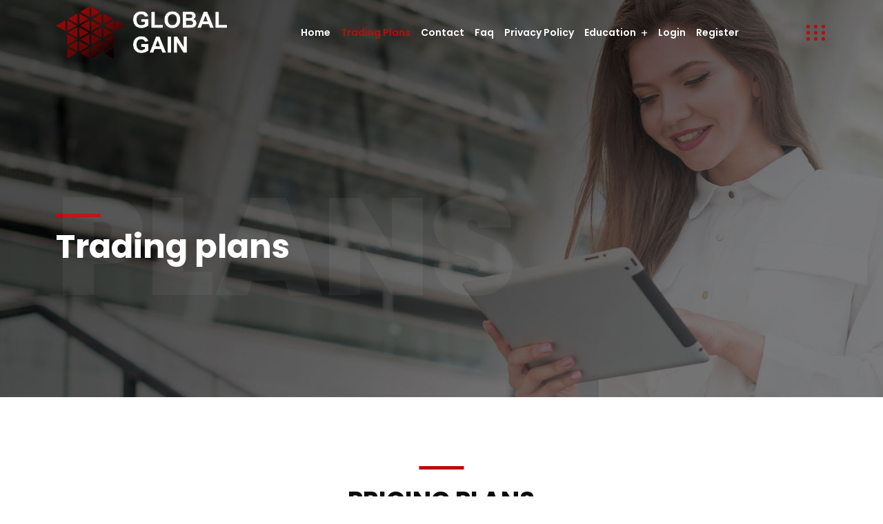

--- FILE ---
content_type: text/html; charset=UTF-8
request_url: https://global-gain.com/?a=plans
body_size: 16032
content:


<!DOCTYPE html>
<html lang="zxx">
<head>

<meta charset="utf-8">
<title>global-gain.com</title>
<meta name="description" content="">

<meta http-equiv="x-ua-compatible" content="ie=edge">
<meta name="viewport" content="width=device-width, initial-scale=1">

<link rel="apple-touch-icon" href="apple-touch-icon.html">
<link rel="shortcut icon" type="image/x-icon" href="assets/images/fav.png">

<link rel="stylesheet" type="text/css" href="assets/css/bootstrap.min.css">

<link rel="stylesheet" type="text/css" href="assets/css/font-awesome.min.css">

<link rel="stylesheet" type="text/css" href="assets/fonts/flaticon.css">

<link rel="stylesheet" type="text/css" href="assets/css/animate.css">

<link rel="stylesheet" type="text/css" href="assets/css/owl.carousel.css">

<link rel="stylesheet" type="text/css" href="assets/css/off-canvas.css">

<link rel="stylesheet" type="text/css" href="assets/css/magnific-popup.css">

<link rel="stylesheet" href="assets/css/rsmenu-main.css">

<link rel="stylesheet" type="text/css" href="assets/css/rs-spacing.css">

<link rel="stylesheet" type="text/css" href="style.css">


<link rel="stylesheet" type="text/css" href="assets/css/responsive.css">
</head>
<body class="defult-home">
<div class="offwrap"></div>

<div id="pre-load">
<div id="loader" class="loader">
<div class="loader-container">
<div class='loader-icon'>
<img src="assets/images/fav.png" alt="Bizup Consulting Business">
</div>
</div>
</div>
</div>


<div class="main-content">

<div class="full-width-header">

<header id="rs-header" class="rs-header header-transparent">

<div class="">
<div class="container custom">
<div class="row y-middle">
<div class="col-lg-12">
<div class="">
<center><div id="google_translate_element"></div></center>

<script type="text/javascript">
                                        function googleTranslateElementInit() {
                                            new google.translate.TranslateElement({ pageLanguage: 'en' }, 'google_translate_element');
                                        }
                                    </script>
                                    
<script type="text/javascript" src="https://translate.google.com/translate_a/element.js?cb=googleTranslateElementInit"></script>
</div>
</div>
</div>
</div>
</div>


<div class="menu-area menu-sticky">
 <div class="container custom">
<div class="row-table">
<div class="col-cell header-logo">
<div>
<a href="?a=home">
<img class="normal-logo" src="logo.png" width="70%" alt="logo">
</a>
</div>
</div>
<div class="col-cell">
<div class="rs-menu-area">
<div class="main-menu">
<nav class="rs-menu hidden-md">
<ul class="nav-menu">
<li><a href="?a=home">Home</a></li>
<li class="current-menu-item"><a href="?a=plans">Trading Plans</a></li>
<li><a href="?a=support">Contact</a></li>
<li><a href="?a=faq">Faq</a></li>
<li><a href="?a=privacy">Privacy Policy</a></li>
<li class="menu-item-has-children">
<a href="#">Education</a>
<ul class="sub-menu">
<li><a href="?a=chart">Trading Chart</a></li>
<li><a href="?a=chart">Cryptocurrency Market</a></li>
<li><a href="?a=forex">Forex Market</a></li>
</ul>
</li>
<li><a href="?a=login">Login</a></li>
<li><a href="?a=signup">Register</a></li>
</ul>

</nav>
</div>

</div>
</div>
<div class="col-cell">
<div class="expand-btn-inner">
<ul>
<li class="humburger">
<a id="nav-expander" class="nav-expander bar" href="#">
<div class="bar">
<span class="dot1"></span>
<span class="dot2"></span>
<span class="dot3"></span>
<span class="dot4"></span>
<span class="dot5"></span>
<span class="dot6"></span>
<span class="dot7"></span>
<span class="dot8"></span>
<span class="dot9"></span>
</div>
</a>
</li>
</ul>
</div>
</div>
</div>
</div>
</div>


<nav class="right_menu_togle hidden-md">
 <div class="close-btn">
<a id="nav-close" class="nav-close">
<div class="line">
<span class="line1"></span>
<span class="line2"></span>
</div>
</a>
</div>
<div class="canvas-logo">
<a href="?a=home">
<img src="logo.png" alt="logo"></a>
</div>
<div class="offcanvas-text">
<p>global-gain.com brings a unique perspective to the world of trading. We assess a variety of different markets and trading instruments to create maximum profitability for our community.</p>
</div>
<div class="media-img">
<img src="assets/images/off2.jpg" alt="Images">
</div>
<div class="canvas-contact">
<div class="address-area">
<div class="address-list">
<div class="info-icon">
<i class="flaticon-location"></i>
</div>
<div class="info-content">
<h4 class="title">Address</h4>
<em>190 Billet Road, London, United Kingdom, E17 5DX</em>
</div>
</div>
<div class="address-list">
<div class="info-icon">
<i class="flaticon-email"></i>
</div>
<div class="info-content">
<h4 class="title">Email</h4>
<em><a href="mailto:support@global-gain.com">support@global-gain.com</a></em>
</div>
</div>
<!-- -->
</div>

</div>
</nav>


<nav class="right_menu_togle mobile-navbar-menu" id="mobile-navbar-menu">
<div class="close-btn">
<a id="nav-close2" class="nav-close">
<div class="line">
<span class="line1"></span>
<span class="line2"></span>
</div>
</a>
</div>
<ul class="nav-menu">
<li><a href="?a=home">Home</a></li>
<li class="current-menu-item"><a href="?a=plans">Trading Plans</a></li>
<li><a href="?a=support">Contact</a></li>
<li><a href="?a=faq">Faq</a></li>
<li><a href="?a=privacy">Privacy Policy</a></li>
<li class="menu-item-has-children">
<a href="#">Education</a>
<ul class="sub-menu">
<li><a href="?a=chart">Trading Chart</a></li>
<li><a href="?a=chart">Cryptocurrency Market</a></li>
<li><a href="?a=forex">Forex Market</a></li>
</ul>
</li>
<li><a href="?a=login">Login</a></li>
<li><a href="?a=signup">Register</a></li>
</ul>

<div class="canvas-contact">
<div class="address-area">
 <div class="address-list">
<div class="info-icon">
<i class="flaticon-location"></i>
</div>
<div class="info-content">
<h4 class="title">Address</h4>
<em>Ørestads Blvd. 55A, 2300 København, Denmark</em>
</div>
</div>
<div class="address-list">
<div class="info-icon">
<i class="flaticon-email"></i>
</div>
<div class="info-content">
<h4 class="title">Email</h4>
<em><a href="mailto:admin@sitename.com">admin@sitename.com</a></em>
</div>
</div>

</div>
</div>
</nav>

</header>

</div>

<div class="rs-breadcrumbs img3">
<div class="container">
<div class="breadcrumbs-inner">
<h1 class="page-title">Trading plans
<span class="watermark">Plans</span>
</h1>
</div>
</div>
</div>


<div class="rs-pricing style1 pt-100 pb-100 md-pt-70 md-pb-70">
<div class="container">
<div class="sec-title text-center mb-55 md-mb-30">
<h2 class="title title2">PRICING PLANS
</h2>
</div>
<div class="row">
<div class="col-lg-4 col-md-6 md-mb-30">
<div class="pricing-table" style="border-color: #511313; border-radius: 25px; border-style: solid; border-width: thin">
<div style="background-color: #511313; padding-bottom: 5%; padding-top: 10%; margin-top: 0%; padding-left: 0%; padding-right: 0%">
<div class="pricing-table-header">
<h1 class="table-title" style="color: white; font-size: x-large">STARTER Plan</h1>
</div>
<div class="pricing-table-price">
<div class="pricing-table-bags">
<span style="font-size: x-large; font-weight: bold; color: white">10% AFTER 12 HOURS</span>
</div>
</div>
</div>
<hr style="border-color: #bb0b0b" />
<div class="pricing-table-body">
<ul>
<li><i class="fa fa-check"></i><span>Minimum Amount: $50</span></li>
<li><i class="fa fa-check"></i><span>Maximum Amount: $99</span></li>
<li><i class="fa fa-check"></i><span>3% Referral Bonus</span></li>
<li><i class="fa fa-check"></i><span>Free Consultation</span></li>
</ul>
</div>
<div class="btn-part">
<a class="readon price" style="background-color: #511313; color: white" href="?a=signup">Get Started</a>
</div>
</div>
</div>
<div class="col-lg-4 col-md-6 md-mb-30">
<div class="pricing-table white-bg" style="border-color: #511313; border-radius: 25px; border-style: solid; border-width: thin">
<div style="background-color: #511313; padding-bottom: 5%; padding-top: 10%; margin-top: 0%; padding-left: 0%; padding-right: 0%">
<div class="pricing-table-header">
<h1 class="table-title" style="color: white; font-size: x-large">PROFESSIONAL PLAN</h1>
</div>
<div class="pricing-table-price">
<div class="pricing-table-bags">
<span style="font-size: x-large; font-weight: bold; color: white">20% AFTER 15 HOURS</span>
</div>
</div>
</div>
<hr style="border-color: #bb0b0b" />
<div class="pricing-table-body">
<ul>
<li><i class="fa fa-check"></i><span>Minimum Amount: $100</span></li>
<li><i class="fa fa-check"></i><span>Maximum Amount: $999</span></li>
<li><i class="fa fa-check"></i><span>3% Referral Bonus</span></li>
<li><i class="fa fa-check"></i><span>Free Consultation</span></li>
</ul>
</div>
<div class="btn-part">
<a class="readon price price2" style="background-color: #511313" href="?a=signup">Get Started</a>
</div>
</div>
</div>
<div class="col-lg-4 col-md-6 md-mb-30">
<div class="pricing-table" style="border-color: #511313; border-radius: 25px; border-style: solid; border-width: thin">
<div style="background-color: #511313; padding-bottom: 5%; padding-top: 10%; margin-top: 0%; padding-left: 0%; padding-right: 0%">
<div class="pricing-table-header">
<h1 class="table-title" style="color: white; font-size: x-large">EXPERT PLAN</h1>
</div>
<div class="pricing-table-price">
<div class="pricing-table-bags">
<span style="font-size: x-large; font-weight: bold; color: white">30% AFTER 24 HOURS</span>
</div>
</div>
</div>
<hr style="border-color: #bb0b0b" />
<div class="pricing-table-body">
<ul>
<li><i class="fa fa-check"></i><span>Minimum Amount: $1,000</span></li>
<li><i class="fa fa-check"></i><span>Maximum Amount: $5,999</span></li>
<li><i class="fa fa-check"></i><span>3% Referral Bonus</span></li>
<li><i class="fa fa-check"></i><span>Free Consultation</span></li>
</ul>
</div>
<div class="btn-part">
<a class="readon price" style="background-color: #511313; color: white" href="?a=signup">Get Started</a>
</div>
</div>
</div>
<div class="col-lg-4 col-md-6 md-mb-30" style="margin:20px 0 0 0;">
<div class="pricing-table white-bg" style="border-color: #511313; border-radius: 25px; border-style: solid; border-width: thin">
<div style="background-color: #511313; padding-bottom: 5%; padding-top: 10%; margin-top: 0%; padding-left: 0%; padding-right: 0%">
<div class="pricing-table-header">
<h1 class="table-title" style="color: white; font-size: x-large">VIP PLAN</h1>
</div>
<div class="pricing-table-price">
<div class="pricing-table-bags">
<span style="font-size: x-large; font-weight: bold; color: white">60% AFTER 48 HOURS</span>
</div>
</div>
</div>
<hr style="border-color: #bb0b0b" />
<div class="pricing-table-body">
<ul>
<li><i class="fa fa-check"></i><span>Minimum Amount: $6,000</span></li>
<li><i class="fa fa-check"></i><span>Maximum Amount: UNLIMITED</span></li>
<li><i class="fa fa-check"></i><span>5% Referral Bonus</span></li>
<li><i class="fa fa-check"></i><span>Free Consultation</span></li>
</ul>
</div>
<div class="btn-part">
<a class="readon price price2" style="background-color: #511313" href="?a=signup">Get Started</a>
</div>
</div>
</div>
</div>
</div>
</div>

<div class="rs-contact main-home office-modify1 responsive pb-100 md-pb-70">
<div class="row margin-0">
 <div class="col-lg-9 padding-0">
<div class="contact-section">
<div class="sec-title mb-60">
<h2 class="title">Profit Calculator
</h2>
</div>
<div class="contact-wrap">
<form method="post" action="./plans.aspx" id="ctl00"><input type="hidden" name="form_id" value="17691384592943"><input type="hidden" name="form_token" value="e98897cee52676998842b2042fd55570">
<div class="aspNetHidden">
<input type="hidden" name="__VIEWSTATE" id="__VIEWSTATE" value="0yiMtPSk8aWPRuq1jGExooiOFlQhlCPkAN/Zs1+HasKetfiLwLWLCyoesX4FxpeolzTMA5+phoyKP2X1DtircbtceCJdRpZDvpQXUTstqPU=" />
</div>
<div class="aspNetHidden">
<input type="hidden" name="__VIEWSTATEGENERATOR" id="__VIEWSTATEGENERATOR" value="73CAEB04" />
<input type="hidden" name="__EVENTVALIDATION" id="__EVENTVALIDATION" value="F7F+KEnY5GHFjXpPwmav1sQ12ocEmK2a1hFPEIP7L/U98zylE9jeJNYR8AGA0u3U0m6uqK7n81f5avJx3XEAZ+arrn5UgdIeYf/S3vN+PMBc5uwxeZx2vGXY7s2czv1btQ8nzybUFtXPcc4n7tbA6jifkWp5OKVTNtYgPHjAkg9TlbgOqBl3LHBBD3qFh2yqhtGq3Ak2XmDrB/h1UcxptV41E8M7YL2Z46NwQHDEEoE=" />
</div>
<div class="row">
<div class="col-lg-12 col-md-12 col-sm-12 mb-30">
<span id="Labelerror" style="color:Red;"></span>
</div>
<div class="col-lg-12 col-md-12 col-sm-12 mb-30">
<input name="TextBoxinvestmentamount" type="text" id="TextBoxinvestmentamount" class="from-control" placeholder="Amount" required="required" />
</div>
<div class="col-lg-12 col-md-6 col-sm-6 mb-30">
<select name="DropDownListinvestment" id="DropDownListinvestment" class="from-control">
<option value="--Select Trading Plan--">--Select Trading Plan--</option>
<option value="Basic Investment Plan : 6% Daily For 2 Days (Amount : $100 - $2,999)">Basic Investment Plan : 6% Daily For 2 Days (Amount : $100 - $2,999)</option>
<option value="Gold Investment Plan : 6% Daily For 3 Days (Amount : $3,000 - $6,999)">Gold Investment Plan : 6% Daily For 3 Days (Amount : $3,000 - $6,999)</option>
<option value="Platinum Investment Plan : 6% Daily For 4 Days (Amount : $7,000 - $9,999)">Platinum Investment Plan : 6% Daily For 4 Days (Amount : $7,000 - $9,999)</option>
</select>
</div>
</div>
<div class="btn-part">
<div class="form-group mb-0">
<input type="submit" name="Buttoncalculate" value="Calculate Profit" id="Buttoncalculate" class="readon submit" />
</div>
</div>
</form>
</div>
</div>
</div>
<div class="col-lg-3 padding-0 office-buliding"></div>
</div>
</div>

</div>

<footer id="rs-footer" class="rs-footer style1">
<div class="footer-top">
<div class="container">
<div class="row">
<div class="col-lg-3 col-md-12 col-sm-12 md-mb-10">
<div class="footer-logo mb-40">
<a href="?a=home">
<img src="logo.png" alt=""></a>
</div>

</div>
<div class="col-lg-3 col-md-12 col-sm-12 md-mb-10 pl-55 md-pl-15">
<h3 class="footer-title">Our Services</h3>
<ul class="site-map">
<li><a href="?a=home">Home</a></li>
<li><a href="?a=plans">Trading Plans</a></li>
<li><a href="?a=faq">Faqs</a></li>
<li><a href="?a=privacy">Privacy Policy</a></li>
<li><a href="?a=login">Login</a></li>
<li><a href="?a=signup">Register</a></li>
</ul>
</div>
<div class="col-lg-3 col-md-12 col-sm-12 md-mb-10">
<h3 class="footer-title">Contact Info</h3>
<ul class="address-widget">
<li>
<i class="flaticon-location"></i>
<div class="desc">
190 Billet Road, London, United Kingdom, E17 5DX
</div>
</li>

<li>
<i class="flaticon-email"></i>
<div class="desc">
<a href="mailto:support@global-gain.com">support@global-gain.com</a>
</div>
</li>

</ul>
</div>
<div class="col-lg-3 col-md-12 col-sm-12">
<h3 class="footer-title">Certificate</h3>
<p>
<a href="Heritage Holding.pdf">
<input type="submit" value="View Certificate"></a>
</p>
</div>
</div>
</div>
</div>
<div class="footer-bottom">
<div class="container">
<div class="row y-middle">
<div class="col-lg-12">
<div class="copyright text-lg-start text-center ">
<p>© 2026 global-gain.com. All Rights Reserved.</p>
</div>
</div>
</div>
</div>
</div>
</footer>

<script src="//code.jivosite.com/widget/XGRLzJhGlN" async></script>


<div id="scrollUp" class="orange-color">
<i class="fa fa-angle-up"></i>
</div>
 
<script src="assets/js/modernizr-2.8.3.min.js"></script>

<script src="assets/js/jquery.min.js"></script>

<script src="assets/js/bootstrap.min.js"></script>

<script src="assets/js/jquery.nav.js"></script>

 <script src="assets/js/isotope.pkgd.min.js"></script>

<script src="assets/js/owl.carousel.min.js"></script>

<script src="assets/js/wow.min.js"></script>

<script src="assets/js/skill.bars.jquery.js"></script>

<script src="assets/js/imagesloaded.pkgd.min.js"></script>

<script src="assets/js/waypoints.min.js"></script>

<script src="assets/js/jquery.counterup.min.js"></script>

<script src="assets/js/jquery.magnific-popup.min.js"></script>

<script src="assets/js/contact.form.js"></script>

<script src="assets/js/main.js"></script>
</body>
</html>


--- FILE ---
content_type: text/css
request_url: https://global-gain.com/style.css
body_size: 171297
content:
@import 'https://fonts.googleapis.com/css?family=Poppins:300,400,500,600,700,800,900&amp;display=swap';@charset "utf-8";html,body{font-size:15px;color:#454545;font-family:poppins,sans-serif;vertical-align:baseline;line-height:1.7;font-weight:400;overflow-x:hidden}img{max-width:100%;height:auto}p{margin:0 0 26px;line-height:1.8}h1,h2,h3,h4,h5,h6{font-family:poppins,sans-serif;color:#0a0a0a;margin:0 0 26px;line-height:1.2}h1{font-size:52px;line-height:62px;font-weight:700}h2{font-size:40px;line-height:50px;font-weight:700}h3{font-size:28px;line-height:42px;font-weight:700}h4{font-size:26px;line-height:36px;font-weight:700}h5{font-size:24px;line-height:32px;font-weight:600}h6{font-size:20px;line-height:28px;font-weight:500}.text-md-left{text-align:left}.text-md-right{text-align:right}.text-right{text-align:right}.no-border{border:none!important}.uppercase{text-transform:uppercase!important}.capitalize{text-transform:capitalize!important}.extra-bold{font-weight:800!important}.gray-bg{background:#ebebeb}.gray-bg2{background:#ededed}.gray-bg3{background:#f6f7f9}.gray-bg4{background:#f6f6f6}.gray-bg5{background:#f9f9f9}.gray-bg6{background:#f7f7f7}.gray-bg7{background:#fcfcfc}.black-bg{background:#15161a}.black-bg2{background:#0c0b0b}.black-bg3{background:#201d1d}.white-color{color:#fff!important}.title-color{color:#0a0a0a!important}.body-color{color:#454545!important}.white-bg{background:#fff}a{color:#bb0b0b;transition:all .3s ease;text-decoration:none!important;outline:none!important}a:active,a:hover{text-decoration:none;outline:0;color:#bb0b0b}ul{list-style:outside none none;margin:0;padding:0}.clear{clear:both}::-moz-selection{background:#bb0b0b;text-shadow:none;color:#fff}::selection{background:#bb0b0b;text-shadow:none;color:#fff}.bg1{background:url(assets/images/bg/about-bg.png);background-position:top center;background-repeat:no-repeat;background-size:cover}.bg2{background:url(assets/images/bg/ser-bg.png);background-repeat:no-repeat;background-position:center center;background-size:cover}.bg3{background:url(assets/images/bg/portfolio-bg.png);background-repeat:no-repeat;background-position:top center;background-size:cover}.bg4{background-image:url(assets/images/bg/team-bg.jpg);background-position:top center;background-repeat:no-repeat;background-size:cover}.bg5{background-image:url(assets/images/bg/choose-bg.jpg);background-repeat:no-repeat;background-position:center center;background-size:cover}.bg6{background-image:url(assets/images/bg/testi-bg.png);background-repeat:no-repeat;background-position:center center;background-size:cover}.bg7{background-color:#ebebeb;background-image:url(assets/images/bg/blog-bg.jpg);background-repeat:no-repeat;background-size:cover}.bg8{background-image:url(assets/images/bg/contact-bg.jpg);background-repeat:no-repeat;background-position:bottom center;background-size:cover}.bg9{background-image:url(assets/images/bg/contact-bg-3.jpg);background-repeat:no-repeat;background-position:top center;background-size:cover}.bg10{background-image:url(assets/images/bg/testi-bg2.jpg);background-color:#000;background-repeat:no-repeat;background-position:top left;background-size:cover}.bg11{background-image:url(assets/images/bg/contact-bg-2.jpg);background-repeat:no-repeat;background-position:top center;background-size:cover}.bg12{background-image:url(assets/images/bg/about-bg2.jpg);background-repeat:no-repeat;background-position:top center}.bg13{background-image:url(assets/images/bg/cta-bg.png);background-repeat:no-repeat;background-position:center center;background-size:cover}.bg14{background-image:url(assets/images/bg/ser-bg3.jpg);background-repeat:no-repeat;background-position:top center;background-size:cover}.bg15{background-image:url(assets/images/bg/choose-bg3.jpg);background-repeat:no-repeat;background-size:cover}.bg16{background-image:url(assets/images/bg/testi-bg3.jpg);background-repeat:no-repeat;background-size:cover}.bg17{background-image:url(assets/images/bg/team-bg3.jpg);background-repeat:no-repeat;background-size:cover}.bg18{background-color:#f9f9f9;background-image:url(assets/images/bg/con-bg4.jpg);background-repeat:no-repeat;background-position:center center;background-size:cover}.bg19{background-image:url(assets/images/bg/blog-bg3.jpg);background-repeat:no-repeat;background-position:top center;background-size:cover}.bg20{background-image:url(assets/images/bg/service-bg4.jpg);background-repeat:no-repeat;background-position:center center;background-size:cover}.bg21{background-image:url(assets/images/bg/about-bg4.png);background-position:top left;background-repeat:no-repeat;background-size:auto}.bg22{background-image:url(assets/images/bg/testi-bg4.jpg);background-repeat:no-repeat;background-position:center center;background-size:cover}.bg23{background-image:url(assets/images/bg/project-single-bg.jpg);background-repeat:no-repeat;background-size:cover;padding:40px 0 45px 30px}.bg24{background-image:url(assets/images/bg/project-single-bg2.jpg);background-repeat:no-repeat;background-size:cover;padding:40px 35px}.bg25{background-image:url(assets/images/bg/count-bg5.jpg);background-repeat:no-repeat;background-size:cover}.bg26{background-image:url(assets/images/bg/project-bg5.jpg);background-position:top center;background-repeat:no-repeat;background-size:cover}.offwrap{cursor:url(assets/images/close.png),auto;width:100%;left:100%;transition:all .8s ease-out 0s;position:fixed;background:#fff;height:100vh;top:0;bottom:0;opacity:.6;z-index:222}body.nav-expanded .offwrap{left:0%;transition:all .8s ease-out 0s}.bg-unset{background:unset!important}.rs-menu-toggle{color:#bb0b0b;text-align:right}button{cursor:pointer}.glyph-icon:before{margin:0}.z-index-1{position:relative;z-index:1}ul.services-list li a{display:block;border:1px solid #e8e8e8;padding:16px 18px;transition:all .5s ease;position:relative;font-size:16px;font-weight:700;color:#0a0a0a;margin-bottom:15px}ul.services-list li a:before{content:"\f113";position:absolute;right:12px;top:16px;font-family:Flaticon;color:#1c1b1b}ul.services-list li a:hover,ul.services-list li a.active{background:#bb0b0b;color:#fff}ul.services-list li a:hover:before,ul.services-list li a.active:before{color:#fff}ul.listing-style li{margin-bottom:7px}ul.listing-style li i{color:#bb0b0b;font-size:24px;line-height:31px;margin-right:10px}.features-content{padding:98px 150px 97px 100px}.features-content ul.rs-features-list li{margin:0 0 21px;display:flex;align-items:center}.features-content ul.rs-features-list li i{color:#fff;background-color:transparent;background-image:linear-gradient(180deg,#e78b0e 0%,#d22511 100%);padding:15px;margin:0 25px 0 0;border-radius:50px 50px 50px 50px}.features-content ul.rs-features-list li .feature-text{color:#000;font-weight:500}.icon-item li{display:flex;padding-bottom:10px}.icon-item li .list-icon i{font-size:14px;width:1.25em}.icon-item li .list-text{align-self:center;padding-left:5px}.icon-item li:last-child{padding-bottom:0}input:focus,select:focus,textarea:focus,button:focus{outline:none!important}.pagination-area{display:inline-block}.pagination-area .nav-link{display:flex;align-items:center;padding:15px 10px 15px 8px;border-radius:0;background:#bb0b0b}.pagination-area .nav-link .page-number{padding:2px 15px 0 20px;line-height:12px;font-size:18px;text-decoration:none;transition:all .4s ease-in-out 0s;text-align:center;background:0 0;color:#eee;display:inline-block;vertical-align:top;border-right:1px solid #e6e6e6}.pagination-area .nav-link .page-number.border-none{border-right:unset}.pagination-part{display:inline-block;border:1px solid #f9f9f9;padding:11px 0;border-radius:3px;box-shadow:0 0 30px rgba(0,0,0,.05);background:#fff}.pagination-part li{padding:2px 20px 0 21px;line-height:23px;font-size:18px;text-decoration:none;transition:all .4s ease-in-out 0s;text-align:center;background:0 0;color:#000;display:inline-block;vertical-align:top;border-right:1px solid #e6e6e6}.pagination-part li a{color:#454545}.pagination-part li:last-child{border-right:unset}.pagination-part .next-page{position:relative;transition:all .4s ease-in-out 0s;padding-right:12px}.pagination-part .next-page:before,.pagination-part .next-page:after{content:"\f105";position:absolute;top:4px;right:0;color:#454545;line-height:16px;font-family:fontawesome;font-size:12px}.pagination-part .next-page:before{right:4px}.pagination-part .active a{color:#bb0b0b}.gridFilter button{font-size:17px;font-weight:600;background:0 0!important;color:#0a0a0a;display:inline-block;transition:.4s;outline:0;position:relative;padding:6px 20px;border:0}.gridFilter button.active{color:#fff;background:#bb0b0b!important}.gridFilter button:hover{color:#fff;background:#bb0b0b!important}.gridFilter button+button{margin-left:20px}blockquote{margin:35px 0;padding:40px 60px;color:#666;position:relative;background:rgba(0,0,0,.01);font-weight:400;font-style:italic;text-align:left;clear:both;font-size:20px;font-weight:400;border-radius:8px}blockquote:before{content:"\f129";font-size:35px;color:#fd6509;padding-bottom:0;display:inline-block;font-family:flaticon;font-weight:400;text-align:center;top:0;background:0 0;transform:rotate(180deg)}blockquote cite{font-size:15px;display:block;margin-top:10px}blockquote cite:before{content:"";font-size:28px;color:#ff5421;padding-bottom:0;display:inline-block;background:#bb0b0b;height:2px;width:40px;font-weight:400;text-align:center;top:-4px;margin-right:10px;position:relative}.dots{list-style:disc;margin:0 0 1.5em 3em}.arrow-btn{position:absolute;top:90%;left:50%;transform:translate(-50%,-15%)}.arrow-btn a{font-weight:400;font-size:17px;border-color:#bb0b0b;border-style:solid;border-width:1px;margin:0;border-radius:23px;padding:12px 15px;color:#bb0b0b}.arrow-btn a span{position:absolute;display:block;top:50%;left:50%;width:8px;height:8px;margin:-4px 0 0 -4px;border-radius:50%;background:#bb0b0b}.rs-carousel.nav-style1{position:relative}.rs-carousel.nav-style1 .owl-nav{display:block}.rs-carousel.nav-style1 .owl-nav .owl-next,.rs-carousel.nav-style1 .owl-nav .owl-prev{position:absolute;top:50%;transform:translateY(-50%);left:30px;width:42px;height:42px;line-height:42px;border-radius:50%;background:#bb0b0b;text-align:center;color:#fff;transition:all .5s;transition-delay:.7s;opacity:0;visibility:hidden}.rs-carousel.nav-style1 .owl-nav .owl-next i:before,.rs-carousel.nav-style1 .owl-nav .owl-prev i:before{content:"\f138";font-family:Flaticon}.rs-carousel.nav-style1 .owl-nav .owl-next{right:30px;left:unset}.rs-carousel.nav-style1 .owl-nav .owl-next i:before{content:"\f137"}.rs-carousel.nav-style1:hover .owl-nav .owl-next,.rs-carousel.nav-style1:hover .owl-nav .owl-prev{left:-50px;transition-delay:0s;visibility:visible;opacity:1}.rs-carousel.nav-style1:hover .owl-nav .owl-next{right:-50px;left:unset}.rs-carousel.nav-style2{position:relative}.rs-carousel.nav-style2 .owl-nav{display:block;position:absolute;top:-80px;right:0}.rs-carousel.nav-style2 .owl-nav .owl-prev,.rs-carousel.nav-style2 .owl-nav .owl-next{display:inline-block}.rs-carousel.nav-style2 .owl-nav .owl-prev i,.rs-carousel.nav-style2 .owl-nav .owl-next i{transition:all .3s ease}.rs-carousel.nav-style2 .owl-nav .owl-prev i:before,.rs-carousel.nav-style2 .owl-nav .owl-next i:before{font-family:Flaticon;font-size:22px}.rs-carousel.nav-style2 .owl-nav .owl-prev:hover i,.rs-carousel.nav-style2 .owl-nav .owl-next:hover i{color:#bb0b0b}.rs-carousel.nav-style2 .owl-nav .owl-prev i:before{content:"\f134"}.rs-carousel.nav-style2 .owl-nav .owl-prev:after{content:"/";padding:0 5px;position:relative;top:-3px}.rs-carousel.nav-style2 .owl-nav .owl-next i:before{content:"\f133"}.rs-carousel .owl-dots{text-align:center;margin-top:50px}.rs-carousel .owl-dots .owl-dot{width:25px;height:8px;display:inline-block;margin:0 6px;padding:3px 0;border-radius:0;border:none;transition:all .3s ease;background:#bb0b0b;box-shadow:0 3px 8px 0 rgba(0,0,0,.25)}.rs-carousel .owl-dots .owl-dot:hover,.rs-carousel .owl-dots .owl-dot.active{width:40px;background:#bb0b0b;opacity:.5}.y-middle{display:-ms-flexbox;display:-webkit-flex;display:flex;-ms-flex-wrap:wrap;-webkit-flex-wrap:wrap;flex-wrap:wrap;-ms-flex-align:center;-webkit-align-items:center;align-items:center}.y-bottom{display:-ms-flexbox;display:-webkit-flex;display:flex;-ms-flex-wrap:wrap;-webkit-flex-wrap:wrap;flex-wrap:wrap;-ms-flex-align:flex-end;-webkit-align-items:flex-end;align-items:flex-end}.project-item .vertical-middle{position:relative;z-index:9}.vertical-middle{display:table;height:100%;width:100%}.vertical-middle-cell{display:table-cell;vertical-align:middle}.readon{color:#fff;font-size:17px;line-height:26px;font-weight:600;text-transform:capitalize;cursor:pointer;display:inline-block;position:relative;transition:all .4s;z-index:1;background-color:transparent}.readon.consultant{padding:18px 35px;border-radius:0 0 0 0;color:#fff;background:#bb0b0b;overflow:hidden;position:relative}.readon.consultant:after{content:"";position:absolute;top:10px;left:0;width:300px;height:200px;background-color:#333;border-color:transparent;border-radius:50%;transform:translate(-40px,-80px) scale(.1);opacity:0;z-index:-1;transition:transform .5s,opacity .5s,background-color .5s}.readon.consultant:hover:after{opacity:.3;transform-origin:100px 100px;transform:scale(1) translate(-10px,-70px)}.readon.consultant.slider{padding:18px 40px}.readon.consultant.discover{padding:15px 40px}.readon.consultant.discover.orange-more{background:#fd4a36}.readon.consultant.blue-view{padding:15px 40px;background:#0082f1}.readon.consultant.orange-slide{background:#fd4a36}.readon.consultant.blog{font-size:14px;font-weight:600;padding:9px 50px 9px 25px;background:#bb0b0b;position:relative}.readon.consultant.blog:before{content:"\f114";font-family:Flaticon;font-size:15px;font-weight:900;position:absolute;top:11px;right:26px;transition:all .3s;color:#fff;transition:all ease .4s;color:#fff}.readon.consultant.lets-talk{padding:8px 22px;font-size:14px;background:#fd4a36}.readon.consultant.get-quote{font-size:14px;padding:8px 22px;background:#4caf50;border-color:#4caf50}.readon.consultant.paste-btn{font-weight:500;padding:15px 33px;background-color:#4caf50;border-radius:4px 4px 4px 4px}.readon.consultant.paste-btn.more{padding:15px 40px}.readon.blue-slide{background-color:#0082f1;color:#fff;padding:17px 35px;display:inline-block!important}.readon.blue-slide:hover{opacity:.8}.readon.submit{background-color:#bb0b0b;padding:18px 35px;border:none;transition:all .4s cubic-bezier(.215,.61,.355,1) 0s;display:block;cursor:pointer;position:relative;z-index:2}.readon.submit:hover{color:#fff;opacity:.99}.readon.submit.blue-small{background-color:#0082f1;padding:17px 30px;font-size:16px;border-radius:0 0 0 0}.readon.submit.orange-submit{background-color:#fd4a36;font-size:16px}.readon.submit.paste-btn{color:#fff;background-color:#4caf50;margin:0;padding:18px 35px;font-size:16px;font-weight:600;border-radius:4px 4px 4px 4px}.readon.post{padding:14px 25px;border-radius:0;line-height:normal;font-size:14px;font-weight:500;background:#bb0b0b;border:none}.readon.price{padding:8px 30px;color:#0a0a0a;background-color:#fff;border-style:solid;border-width:1px;border-color:#0a0a0a;border-radius:0 0 0 0}.readon.price:hover{border-style:solid;border-width:1px;border-color:#bb0b0b;color:#fff;background-color:#bb0b0b}.readon.price.price2{background-color:#bb0b0b;border-style:solid;border-width:1px;border-color:#bb0b0b;background:#bb0b0b;color:#fff}.readon.price.price2:hover{border-width:1px;border-color:#df1313;background:#df1313}.readon.price.big{font-size:20px;font-weight:500}.readon.apply{padding:5px 15px;font-size:15px;font-weight:600;color:#fff;background-color:#bb0b0b}.readon.view-more{padding:7px 25px;font-size:14px;font-weight:500;text-transform:uppercase;color:#111;background-color:#fff;border-radius:0 0 0 0}.readon.view-more.small{padding:7px 25px;border-radius:4px 4px 4px 4px}.blog-button a{text-align:center;display:inline-block;color:#bb0b0b;padding-right:25px;position:relative;z-index:1;font-weight:700;font-size:15px}.blog-button a:after{content:"\f114";position:absolute;font-family:flaticon;font-size:15px;top:1px;right:0;opacity:1;transition:all .3s}.blog-button a:hover:after{right:-5px;opacity:1}.blog-button.services a{font-size:16px;font-weight:600;color:#bb0b0b;padding-right:12px}.blog-button.services a:after{content:"\f113";position:absolute;font-family:flaticon;font-size:10px;top:1px;right:0;opacity:1;transition:all .3s;color:#bb0b0b}.blog-button.services a:hover:after{right:-2px;opacity:1;transform:unset}.add-btn{cursor:pointer;display:inline-block;position:relative;transition:all .4s cubic-bezier(.215,.61,.355,1) 0s;padding:10px 40px;border-radius:3px;font-size:16px;font-weight:500;background:#bb0b0b;color:#fff;border:none}.add-btn:hover{opacity:.7}.submit-btn{box-shadow:0 28px 50px 0 rgba(0,0,0,.05);outline:0;border:none;padding:18px;border-radius:3px;display:inline-block;text-transform:capitalize;font-size:16px;font-weight:500;color:#fff;background-color:#4caf50;transition:all .3s ease;position:relative;overflow:hidden;width:100%;cursor:pointer}.submit-btn:hover{opacity:.9}.margin-remove{margin:0!important}.no-gutter{margin-left:0;margin-right:0}.no-gutter [class*=col-]{padding-left:0;padding-right:0}[class^=flaticon-]:before,[class*=" flaticon-"]:before,[class^=flaticon-]:after,[class*=" flaticon-"]:after{margin:0}.container-fluid{padding-left:100px;padding-right:100px}.container-fluid2{padding-left:15px;padding-right:15px}.display-table{display:table;height:100%;width:100%}.display-table-cell{display:table-cell;vertical-align:middle}.relative{position:relative}.pt-relative{position:relative!important}.sub-text{font-weight:600;margin:0 0 10px;display:inline-block;color:#bb0b0b;line-height:28px;font-size:15px;text-transform:uppercase}.desc{font-weight:500}.sec-title .sub-text{font-size:15px;line-height:28px;font-weight:600;color:#191821;margin:0 0 10px;text-transform:capitalize;display:block}.sec-title .sub-text.big{font-size:17px;font-weight:500;color:#333}.sec-title .sub-text.small{font-size:15px;color:#0082f1;text-transform:uppercase}.sec-title .title{font-size:36px;line-height:46px;font-weight:700;color:#0a0a0a;margin:0;position:relative;padding-top:28px}.sec-title .title span{color:#bb0b0b;font-style:oblique}.sec-title .title span.new-text{font-style:unset}.sec-title .title:after{content:"";position:absolute;border:0;width:65px;height:5px;background:#bb0b0b;z-index:1;margin-left:0;left:0;top:0}.sec-title .title.title2:after{left:50%;transform:translateX(-50%)}.sec-title .title.title2.contact{max-width:530px;margin:0 auto;color:#fff}.sec-title .title.title3{padding-top:0}.sec-title .title.title3:after{display:none}.sec-title .title.title3.small{font-size:28px}.sec-title .title.title4{font-size:28px;line-height:36px}.sec-title .title span{color:#bb0b0b}.sec-title .title-inner .title-small{font-size:17px;line-height:26px;font-weight:600;margin:0 0 6px;color:#0a0a0a}.sec-title2 .title{font-size:36px}.sec-title2 .title span{color:#bb0b0b;font-style:oblique}.sec-title2 .title span.new-next{font-style:unset}.sec-title2 .first-half{max-width:50%;flex:0 0 50%}.sec-title2 .last-half{max-width:50%;flex:0 0 50%;font-weight:500}.sec-title3{position:relative}.sec-title3 .sub-title{font-size:15px;font-weight:600;text-transform:uppercase;color:#fd4a36;display:block;margin:0 0 10px}.sec-title3 .sub-title.paste-color{color:#4caf50}.sec-title3 .sub-text{font-size:15px;font-weight:500;line-height:28px;text-transform:uppercase;color:#fd4a36;margin:0 0 10px;display:block;position:relative;padding-left:107px}.sec-title3 .sub-text:before{content:'';position:absolute;left:0;top:12px;height:4px;width:12px;border-radius:2px;background-color:#fd4a36;transition:all .3s ease;z-index:0}.sec-title3 .sub-text:after{content:"";position:absolute;border:0;height:4px;width:55px;z-index:1;margin-left:0;left:24px;top:12px;border-radius:2px;background-color:#fd4a36;transition:all .3s ease;z-index:0}.sec-title3 .title{font-size:36px;font-weight:700;line-height:46px;color:#0a0a0a;margin:0}.sec-title3 .heading-border-line{position:relative}.sec-title3 .heading-border-line:before{content:"";width:12px;height:4px;background:#fd4a36;position:absolute;bottom:-4px;left:50%;margin-left:-35px;transform:translateX(-50%);border-radius:2px;-webkit-transition:all .3s ease;transition:all .3s ease;z-index:1}.sec-title3 .heading-border-line:after{content:"";width:65px;height:4px;background:#fd4a36;position:absolute;bottom:-4px;right:0;left:50%;margin-left:-20px;border-radius:2px;-webkit-transition:all .3s ease;transition:all .3s ease;z-index:0}.sec-title3 .heading-border-line.left-style{position:relative;margin-left:44px}.sec-title3 .heading-border-line.left-style:before{left:0}.sec-title3 .heading-border-line.left-style:after{left:0}.sec-title3:hover .sub-text:before{width:65px;background:#fd4a36}.sec-title3:hover .sub-text:after{margin-left:46px;width:12px;background:#fd4a36}.sec-title3:hover .heading-border-line{position:relative}.sec-title3:hover .heading-border-line:before{margin-left:-5px;width:65px;background:#fd4a36}.sec-title3:hover .heading-border-line:after{width:12px;margin-left:35px;background:#fd4a36}.full-width-header{position:relative}.full-width-header .rs-header{position:relative}.full-width-header .rs-header .topbar-area.style1{background:0 0;border-bottom:1px solid rgba(255,255,255,.2)}.full-width-header .rs-header .topbar-area.style1 .topbar-contact li{display:inline-block;color:#fff;font-size:13px;line-height:50px;font-weight:500;border-right:1px solid rgba(255,255,255,.2);margin-right:20px;padding-right:20px}.full-width-header .rs-header .topbar-area.style1 .topbar-contact li i{margin-right:5px}.full-width-header .rs-header .topbar-area.style1 .topbar-contact li i:before{font-size:16px;font-weight:400;color:#fff}.full-width-header .rs-header .topbar-area.style1 .topbar-contact li a{color:#fff;font-size:14px}.full-width-header .rs-header .topbar-area.style1 .topbar-contact li a:hover{color:#bb0b0b}.full-width-header .rs-header .topbar-area.style1 .topbar-contact li:last-child{margin:0;border:none}.full-width-header .rs-header .topbar-area.style1 .toolbar-sl-share ul .opening{color:#fff;border-right:1px solid rgba(255,255,255,.2);margin-right:15px;padding-right:40px}.full-width-header .rs-header .topbar-area.style1 .toolbar-sl-share ul .opening em{font-size:13px;font-style:normal}.full-width-header .rs-header .topbar-area.style1 .toolbar-sl-share ul .opening em i{margin-right:8px}.full-width-header .rs-header .topbar-area.style1 .toolbar-sl-share ul .opening em i:before{font-size:13px;color:#fff}.full-width-header .rs-header .topbar-area.style1 .toolbar-sl-share ul li{display:inline-block;font-size:14px;line-height:50px;margin-right:12px}.full-width-header .rs-header .topbar-area.style1 .toolbar-sl-share ul li a{font-size:14px;color:#fff}.full-width-header .rs-header .topbar-area.style1 .toolbar-sl-share ul li a:hover{color:#bb0b0b}.full-width-header .rs-header .topbar-area.style1 .toolbar-sl-share ul li:last-child{margin:0}.full-width-header .rs-header .topbar-area.style2{background-color:unset!important;padding-bottom:30px}.full-width-header .rs-header .topbar-area.style2 .row-table{display:flex;width:100%;position:relative;align-items:center;justify-content:space-between}.full-width-header .rs-header .topbar-area.style2 .row-table .header-logo{display:flex;flex:1}.full-width-header .rs-header .topbar-area.style2 .row-table .header-logo .logo-area a .normal-logo{display:block;max-height:50px}.full-width-header .rs-header .topbar-area.style2 .row-table .header-logo .logo-area a .sticky-logo{display:none;max-height:50px}.full-width-header .rs-header .topbar-area.style2 .row-table .header-quote{display:flex;align-items:center;justify-content:space-between}.full-width-header .rs-header .topbar-area.style2 .row-table .header-quote .rs-address-area .address-list{display:inline-block;padding-right:25px;padding-left:25px;border-right:1px solid #eee;font-size:14px}.full-width-header .rs-header .topbar-area.style2 .row-table .header-quote .rs-address-area .address-list .info-icon{float:left;margin-right:15px;line-height:35px}.full-width-header .rs-header .topbar-area.style2 .row-table .header-quote .rs-address-area .address-list .info-icon i:before{font-size:26px;color:#0082f1}.full-width-header .rs-header .topbar-area.style2 .row-table .header-quote .rs-address-area .address-list .info-content{float:left;text-align:left;display:block}.full-width-header .rs-header .topbar-area.style2 .row-table .header-quote .rs-address-area .address-list .info-content .info-title{font-size:15px;line-height:18px;font-weight:600}.full-width-header .rs-header .topbar-area.style2 .row-table .header-quote .rs-address-area .address-list .info-content .info-title a{color:#0a0a0a}.full-width-header .rs-header .topbar-area.style2 .row-table .header-quote .rs-address-area .address-list .info-content .info-title a:hover{color:#0082f1}.full-width-header .rs-header .topbar-area.style2 .row-table .header-quote .rs-address-area .address-list .info-content .info-des{font-size:14px;color:#595858}.full-width-header .rs-header .topbar-area.style2 .row-table .header-quote .rs-address-area .address-list .info-content .info-des a{color:#595858}.full-width-header .rs-header .topbar-area.style2 .row-table .header-quote .rs-address-area .address-list .info-content .info-des a:hover{color:#0082f1}.full-width-header .rs-header .topbar-area.style2 .row-table .header-quote .rs-address-area .address-list:last-child{border:none}.full-width-header .rs-header .menu-area{transition:all .3s ease 0s;background:0 0}.full-width-header .rs-header .menu-area .row-table{display:flex;width:100%;position:relative;align-items:center;justify-content:space-between}.full-width-header .rs-header .menu-area .row-table .col-cell{display:flex;align-items:center;justify-content:space-between}.full-width-header .rs-header .menu-area .row-table .col-cell.header-logo{display:flex;flex:1}.full-width-header .rs-header .menu-area .logo-area a .sticky-logo{display:none}.full-width-header .rs-header .menu-area .logo-area img{transition:.4s;-webkit-transition:.4s;max-height:50px}.full-width-header .rs-header .menu-area .logo-area .dark{display:none}.full-width-header .rs-header .menu-area .logo-area .light{display:inherit}.full-width-header .rs-header .menu-area .rs-menu-area{display:flex;align-items:center;margin-right:72px}.full-width-header .rs-header .menu-area .main-menu{position:unset}.full-width-header .rs-header .menu-area .main-menu .rs-menu ul.nav-menu li{display:inline-block;margin-right:32px;padding:0}.full-width-header .rs-header .menu-area .main-menu .rs-menu ul.nav-menu li a{transition:all .3s ease;font-size:15px;font-weight:600;margin-right:10px;height:95px;line-height:95px;padding:0;color:#fff;position:relative;font-family:Poppins}.full-width-header .rs-header .menu-area .main-menu .rs-menu ul.nav-menu li a:hover{color:#bb0b0b}.full-width-header .rs-header .menu-area .main-menu .rs-menu ul.nav-menu li.menu-item-has-children>a{padding-right:17px}.full-width-header .rs-header .menu-area .main-menu .rs-menu ul.nav-menu li.menu-item-has-children>a:before{content:"+";position:absolute;left:auto;right:0;top:50%;text-align:center;z-index:9999;font-size:16px;display:block;cursor:pointer;transform:translateY(-50%);font-weight:400}.full-width-header .rs-header .menu-area .main-menu .rs-menu ul.nav-menu li.menu-item-has-children:hover>a:before{content:"-"}.full-width-header .rs-header .menu-area .main-menu .rs-menu ul.nav-menu li.current-menu-item>a{color:#bb0b0b}.full-width-header .rs-header .menu-area .main-menu .rs-menu ul.sub-menu{background:#fff;margin:0;padding:20px 0}.full-width-header .rs-header .menu-area .main-menu .rs-menu ul.sub-menu li{margin:0!important;border:none}.full-width-header .rs-header .menu-area .main-menu .rs-menu ul.sub-menu li a{padding-top:10px;padding-bottom:10px;padding-left:30px;padding-right:30px;margin:0;font-family:Poppins;font-size:14px;color:#101010;font-weight:500;height:unset;line-height:25px;text-transform:capitalize}.full-width-header .rs-header .menu-area .main-menu .rs-menu ul.sub-menu li a:hover{color:#bb0b0b}.full-width-header .rs-header .menu-area .main-menu .rs-menu ul.sub-menu li.menu-item-has-children a:before{display:none}.full-width-header .rs-header .menu-area .main-menu .rs-menu ul.sub-menu li:last-child{margin:0}.full-width-header .rs-header .menu-area .main-menu .rs-menu ul.sub-menu.right{left:auto;right:100%}.full-width-header .rs-header .menu-area .main-menu .rs-menu ul.onepage-menu li.current-menu-item>a{color:#bb0b0b}.full-width-header .rs-header .menu-area .main-menu .rs-menu ul li a:hover,.full-width-header .rs-header .menu-area .main-menu .rs-menu ul li.active a,.full-width-header .rs-header .menu-area .main-menu .rs-menu ul li.current-menu-item>a,.full-width-header .rs-header .menu-area .main-menu .rs-menu ul li.current-menu-item>a:before{color:#bb0b0b!important}.full-width-header .rs-header .menu-area.sticky{background:#fff}.full-width-header .rs-header .menu-area.sticky .logo-area a .sticky-logo{display:block;max-height:50px}.full-width-header .rs-header .menu-area.sticky .logo-area a .normal-logo{display:none}.full-width-header .rs-header .menu-area.sticky .main-menu .rs-menu ul.nav-menu>li>a{color:#101010}.full-width-header .rs-header .menu-area.sticky .main-menu .rs-menu ul.nav-menu>li>a:hover{color:#bb0b0b}.full-width-header .rs-header .menu-area.sticky .main-menu .rs-menu ul.nav-menu>li.current-menu-item>a{color:#bb0b0b}.full-width-header .rs-header .menu-area.sticky .expand-btn-inner ul .rsphone a{color:#101010}.full-width-header .rs-header .menu-area.sticky .expand-btn-inner ul .rsphone a:hover{color:#bb0b0b}.full-width-header .rs-header .menu-area.sticky .expand-btn-inner ul .icon-bar .cart-icon i{color:#0a0a0a}.full-width-header .rs-header .menu-area.sticky .expand-btn-inner ul .search-parent a i{color:#101010}.full-width-header .rs-header .menu-area.sticky .expand-btn-inner ul .search-parent a i:hover{color:#bb0b0b}.full-width-header .rs-header .menu-area.sticky .expand-btn-inner ul .nav-link .nav-expander .bar span{background:#101010}.full-width-header .rs-header .menu-area.sticky .expand-btn-inner ul .nav-link .nav-expander:hover .bar span{background:#bb0b0b}.full-width-header .rs-header .expand-btn-inner{display:flex;align-items:center;justify-content:space-between}.full-width-header .rs-header .expand-btn-inner ul{display:flex;align-items:center}.full-width-header .rs-header .expand-btn-inner ul li{display:inline-block;margin-right:22px}.full-width-header .rs-header .expand-btn-inner ul li>a{color:#fff;display:inline-block;cursor:pointer}.full-width-header .rs-header .expand-btn-inner ul li>a i:before{font-size:18px;font-weight:600}.full-width-header .rs-header .expand-btn-inner ul li>a i.flaticon-shopping-bag-1:before{font-weight:400}.full-width-header .rs-header .expand-btn-inner ul li>a:hover{color:#bb0b0b}.full-width-header .rs-header .expand-btn-inner ul li:last-child{margin-right:0}.full-width-header .rs-header .expand-btn-inner ul .humburger .nav-expander .bar{padding:16px 13px;background:0 0;max-width:50px;display:flex;flex-wrap:wrap;border-radius:2px;padding-right:0;margin-right:-4px}.full-width-header .rs-header .expand-btn-inner ul .humburger .nav-expander .bar span{height:5px;width:5px;display:block;background:#bb0b0b;border-radius:50%;transition:none;list-style:none;transition:all .3s ease;margin:2px 3px}.full-width-header .rs-header .expand-btn-inner ul .humburger .nav-expander .bar span.dot2,.full-width-header .rs-header .expand-btn-inner ul .humburger .nav-expander .bar span.dot3,.full-width-header .rs-header .expand-btn-inner ul .humburger .nav-expander .bar span.dot4,.full-width-header .rs-header .expand-btn-inner ul .humburger .nav-expander .bar span.dot5,.full-width-header .rs-header .expand-btn-inner ul .humburger .nav-expander .bar span.dot6,.full-width-header .rs-header .expand-btn-inner ul .humburger .nav-expander .bar span.dot7,.full-width-header .rs-header .expand-btn-inner ul .humburger .nav-expander .bar span.dot8{background:#bb0b0b}.full-width-header .rs-header.header-transparent{position:absolute;top:0;left:0;width:100%;z-index:999}.full-width-header .rs-header.style2{position:static}.full-width-header .rs-header.style2 .topbar-area{background-color:#bb0b0b}.full-width-header .rs-header.style2 .menu-area .main-menu .rs-menu ul.nav-menu li a{color:#0a0a0a}.full-width-header .rs-header.style2 .menu-area .main-menu .rs-menu ul.sub-menu li{margin:0!important;border:none}.full-width-header .rs-header.style2 .menu-area .main-menu .rs-menu ul.sub-menu li a:hover{color:#bb0b0b}.full-width-header .rs-header.style2 .menu-area .main-menu .rs-menu ul li a:hover,.full-width-header .rs-header.style2 .menu-area .main-menu .rs-menu ul li.active a,.full-width-header .rs-header.style2 .menu-area .main-menu .rs-menu ul li.current-menu-item>a{color:#bb0b0b}.full-width-header .rs-header.style2 .expand-btn-inner ul li>a{color:#0a0a0a}.full-width-header .rs-header.style2 .expand-btn-inner ul li>a:hover{color:#bb0b0b}.full-width-header .rs-header.style2 .expand-btn-inner ul li:last-child{margin-right:0}.full-width-header .rs-header.style2.header-home4-style .menu-area .main-menu .rs-menu ul.nav-menu li a{color:#0a0a0a;height:116px;line-height:116px}.full-width-header .rs-header.style2.header-home4-style .menu-area .main-menu .rs-menu ul.sub-menu li{margin:0!important;border:none}.full-width-header .rs-header.style2.header-home4-style .menu-area .main-menu .rs-menu ul.sub-menu li a{height:unset;line-height:unset}.full-width-header .rs-header.style2.header-home4-style .menu-area .main-menu .rs-menu ul.sub-menu li a:hover{color:#bb0b0b}.full-width-header .rs-header.style2.header-home4-style .menu-area .main-menu .rs-menu ul li a:hover,.full-width-header .rs-header.style2.header-home4-style .menu-area .main-menu .rs-menu ul li.active a,.full-width-header .rs-header.style2.header-home4-style .menu-area .main-menu .rs-menu ul li.current-menu-item>a{color:#bb0b0b}.full-width-header .rs-header.style2.header-home4-style .expand-btn-inner ul li>a{color:#0a0a0a}.full-width-header .rs-header.style2.header-home4-style .expand-btn-inner ul li>a:hover{color:#bb0b0b}.full-width-header .rs-header.style2.header-home4-style .expand-btn-inner ul li:last-child{margin-right:0}.full-width-header .rs-header.style2.header-home4-style .expand-btn-inner ul .humburger{display:none}.full-width-header .rs-header.style3{bottom:-33px}.full-width-header .rs-header.style3 .box-layout{position:relative;z-index:10;max-width:1172px;margin:0 auto;border-radius:1px;background:#0082f1;padding:0 30px}.full-width-header .rs-header.style3 .box-layout .row-table .header-logo{display:none}.full-width-header .rs-header.style3 .box-layout .row-table .menu-responsive .main-menu .rs-menu ul.nav-menu li a{color:#fff;height:65px;line-height:65px}.full-width-header .rs-header.style3 .box-layout .row-table .menu-responsive .main-menu .rs-menu ul.nav-menu li a:hover{color:#bbb!important}.full-width-header .rs-header.style3 .box-layout .row-table .menu-responsive .main-menu .rs-menu ul.nav-menu.menu-item-has-children>a{padding-right:17px}.full-width-header .rs-header.style3 .box-layout .row-table .menu-responsive .main-menu .rs-menu ul.nav-menu.menu-item-has-children>a:before{content:"+";position:absolute;left:auto;right:0;top:50%;text-align:center;z-index:9999;font-size:16px;display:block;cursor:pointer;transform:translateY(-50%);font-weight:400}.full-width-header .rs-header.style3 .box-layout .row-table .menu-responsive .main-menu .rs-menu ul.nav-menu.menu-item-has-children:hover>a:before{content:"-"}.full-width-header .rs-header.style3 .box-layout .row-table .menu-responsive .main-menu .rs-menu ul.nav-menu.current-menu-item>a{color:#bbb!important}.full-width-header .rs-header.style3 .box-layout .row-table .menu-responsive .main-menu .rs-menu ul.sub-menu li a{color:#101010;line-height:25px;height:unset}.full-width-header .rs-header.style3 .box-layout .row-table .menu-responsive .main-menu .rs-menu ul.sub-menu li a:hover{color:#0082f1!important}.full-width-header .rs-header.style3 .box-layout .row-table .menu-responsive .main-menu .rs-menu ul li a:hover,.full-width-header .rs-header.style3 .box-layout .row-table .menu-responsive .main-menu .rs-menu ul li.active a,.full-width-header .rs-header.style3 .box-layout .row-table .menu-responsive .main-menu .rs-menu ul li.current-menu-item>a{color:#0082f1!important}.full-width-header .rs-header.style3 .box-layout .row-table .menu-responsive .sticky{background:0 0}.full-width-header .rs-header.style3 .box-layout .row-table .menu-responsive .sticky .box-layout{background:unset!important}.full-width-header .rs-header.style3 .box-layout .row-table .menu-responsive .sticky .logo-area a .sticky-logo{display:block;max-height:50px}.full-width-header .rs-header.style3 .box-layout .row-table .menu-responsive .sticky .logo-area a .normal-logo{display:none}.full-width-header .rs-header.style3 .box-layout .row-table .menu-responsive .sticky .main-menu .rs-menu ul.nav-menu>li>a{color:#101010!important}.full-width-header .rs-header.style3 .box-layout .row-table .menu-responsive .sticky .main-menu .rs-menu ul.nav-menu>li>a:hover{color:#0082f1!important}.full-width-header .rs-header.style3 .box-layout .row-table .menu-responsive .sticky .main-menu .rs-menu ul.nav-menu>li.current-menu-item>a{color:#0082f1!important}.full-width-header .rs-header.style3 .box-layout .row-table .rightbar-menu{display:flex;align-items:center}.full-width-header .rs-header.style3 .box-layout .row-table .rightbar-menu .expand-btn-inner .search-parent{margin-right:24px}.full-width-header .rs-header.style3 .box-layout .row-table .rightbar-menu .expand-btn-inner .search-parent a i:before{color:#fff}.full-width-header .rs-header.style3 .box-layout .row-table .rightbar-menu .expand-btn-inner .humburger{display:none}.full-width-header .rs-header.style3 .box-layout .row-table .rightbar-menu .expand-btn-inner .toolbar-sl-share{border-left:1px solid rgba(255,255,255,.42);padding-left:22px;border-color:#fff}.full-width-header .rs-header.style3 .box-layout .row-table .rightbar-menu .expand-btn-inner .toolbar-sl-share li{display:inline-block;margin-right:22px}.full-width-header .rs-header.style3 .box-layout .row-table .rightbar-menu .expand-btn-inner .toolbar-sl-share li a i{color:#fff}.full-width-header .rs-header.style3 .box-layout .row-table .rightbar-menu .expand-btn-inner .toolbar-sl-share li a i:before{font-size:14px}.full-width-header .rs-header.style3 .box-layout .row-table .rightbar-menu .expand-btn-inner .toolbar-sl-share li a i:hover{color:#ccc}.full-width-header .rs-header.style3 .box-layout .row-table .rightbar-menu .expand-btn-inner .toolbar-sl-share li:last-child{margin-right:0}.full-width-header .rs-header.style3 .sticky{background:0 0}.full-width-header .rs-header.style3 .sticky .box-layout{background:unset!important}.full-width-header .rs-header.style3 .sticky .box-layout .row-table .header-logo{display:block}.full-width-header .rs-header.style3 .sticky .box-layout .row-table .header-logo .logo-area a img{max-height:40px}.full-width-header .rs-header.style3 .sticky .box-layout .row-table .menu-responsive .main-menu .rs-menu ul.nav-menu li a{color:#101010}.full-width-header .rs-header.style3 .sticky .box-layout .row-table .menu-responsive .main-menu .rs-menu ul.nav-menu li a:hover{color:#0082f1!important}.full-width-header .rs-header.style3 .sticky .box-layout .row-table .menu-responsive .main-menu .rs-menu ul.nav-menu.menu-item-has-children>a{padding-right:17px}.full-width-header .rs-header.style3 .sticky .box-layout .row-table .menu-responsive .main-menu .rs-menu ul.nav-menu.menu-item-has-children:hover>a:before{content:"-"}.full-width-header .rs-header.style3 .sticky .box-layout .row-table .menu-responsive .main-menu .rs-menu ul.nav-menu.current-menu-item>a{color:#bbb!important}.full-width-header .rs-header.style3 .sticky .box-layout .row-table .rightbar-menu{display:flex;align-items:center}.full-width-header .rs-header.style3 .sticky .box-layout .row-table .rightbar-menu .expand-btn-inner .search-parent{margin-right:24px}.full-width-header .rs-header.style3 .sticky .box-layout .row-table .rightbar-menu .expand-btn-inner .search-parent a i:before{color:#0a0a0a}.full-width-header .rs-header.style3 .sticky .box-layout .row-table .rightbar-menu .expand-btn-inner .search-parent a i:hover{color:#0082f1}.full-width-header .rs-header.style3 .sticky .box-layout .row-table .rightbar-menu .expand-btn-inner .toolbar-sl-share{display:none}.full-width-header .rs-header.header-home5-style .menu-area{padding-top:10px}.full-width-header .rs-header.header-home5-style .expand-btn-inner ul li>a:hover,.full-width-header .rs-header.header-home5-style .menu-area .main-menu .rs-menu ul li.active a,.full-width-header .rs-header.header-home5-style .menu-area .main-menu .rs-menu ul.nav-menu li a:hover,.full-width-header .rs-header.header-home5-style .menu-area .main-menu .rs-menu ul li.current-menu-item>a:before,.full-width-header .rs-header.header-home5-style .menu-area .main-menu .rs-menu ul.nav-menu li.current-menu-item>a{color:#4caf50!important}.full-width-header .rs-header.header-home5-style .menu-area.sticky{padding-top:unset}.full-width-header .rs-header.header-home5-style .menu-area.sticky .expand-btn-inner ul .search-parent a i:hover{color:#4caf50}.full-width-header .rs-header.header-home5-style .expand-btn-inner ul .humburger{display:none}.full-width-header .mobile-menu{display:none}.full-width-header .mobile-menu .mobile-logo{float:left}.full-width-header .mobile-menu .mobile-logo img{max-height:30px}.full-width-header .mobile-menu .rs-menu-toggle{color:#fff;float:right}.full-width-header .mobile-menu .rs-menu-toggle.primary{color:#bb0b0b}.full-width-header .mobile-menu .rs-menu-toggle.secondary{color:#191821}.full-width-header .mobile-menu .rs-menu-toggle .nav-dots{position:absolute;right:0;width:25px;height:2px;background:#fff;z-index:11;top:23px}.full-width-header .mobile-menu .rs-menu-toggle .dot1,.full-width-header .mobile-menu .rs-menu-toggle .dot3{width:15px}.full-width-header .mobile-menu .rs-menu-toggle .dot2{top:28px}.full-width-header .mobile-menu .rs-menu-toggle .dot3{top:34px}.full-width-header .mobile-menu .rs-menu-toggle .dot4{top:40px}.full-width-header .right_menu_togle{background:#000;padding:46px 40px 50px 50px;font-size:1.15em;max-width:480px;width:100%;right:-500px;z-index:999999;transition:all .3s ease;position:fixed;overflow-y:auto}.full-width-header .right_menu_togle .close-btn{overflow:visible}.full-width-header .right_menu_togle .close-btn .nav-close{position:absolute;top:25px;display:block;z-index:99;right:35px;cursor:pointer;transition:all .3s ease}.full-width-header .right_menu_togle .close-btn .nav-close .line{width:40px;height:40px;line-height:40px}.full-width-header .right_menu_togle .close-btn .nav-close .line span{position:absolute;left:50%;top:50%;transform:translate(-50%,-50%) rotate(45deg);width:2px!important;height:25px!important;background:#fff;border:none!important;transition:all .3s ease}.full-width-header .right_menu_togle .close-btn .nav-close .line span.line2{transform:translate(-50%,-50%) rotate(-45deg)}.full-width-header .right_menu_togle .close-btn:hover .nav-close .line span{background:#bb0b0b}.full-width-header .right_menu_togle .canvas-logo{padding-left:0;padding-bottom:25px}.full-width-header .right_menu_togle .canvas-logo img{max-height:28px}.full-width-header .right_menu_togle .offcanvas-text p{font-size:16px;line-height:30px;color:#fff;margin:5px 0 45px}.full-width-header .right_menu_togle .canvas-contact{padding:30px 0 0}.full-width-header .right_menu_togle .canvas-contact .address-area .address-list{display:flex;margin-top:18px}.full-width-header .right_menu_togle .canvas-contact .address-area .address-list .info-icon i:before{margin:0 20px 0 0;font-size:25px;color:#bb0b0b}.full-width-header .right_menu_togle .canvas-contact .address-area .address-list .info-content .title{font-size:16px;line-height:26px;font-weight:600;color:#fff;margin-bottom:5px}.full-width-header .right_menu_togle .canvas-contact .address-area .address-list .info-content em{display:block;font-style:normal;line-height:22px;font-size:15px;color:#fff}.full-width-header .right_menu_togle .canvas-contact .address-area .address-list .info-content em a{color:#fff}.full-width-header .right_menu_togle .canvas-contact .address-area .address-list .info-content em a:hover{color:#bb0b0b}.full-width-header .right_menu_togle .canvas-contact .social{margin:40px 0 0}.full-width-header .right_menu_togle .canvas-contact .social li{display:inline-block}.full-width-header .right_menu_togle .canvas-contact .social li a i{font-size:15px;color:#fff;margin:0 8px 0 0;text-align:center;border:1px solid rgba(255,255,255,.1);width:35px;height:35px;line-height:35px;border-radius:0}.full-width-header .right_menu_togle .canvas-contact .social li a i:hover{background:#bb0b0b;color:#fff}.full-width-header .right_menu_togle .canvas-contact .social li:last-child{margin:0}.full-width-header .mobile-navbar-menu .sub-menu{display:none;position:relative;left:0;width:100%;margin:0;text-align:left}.full-width-header .mobile-navbar-menu .nav-menu li{position:relative}.full-width-header .mobile-navbar-menu .nav-menu li a{border-bottom:1px solid rgba(0,0,0,.06);display:block;color:#fff;padding:10px 0;line-height:30px;width:100%}.full-width-header .mobile-navbar-menu .nav-menu li li a{padding-left:25px}.full-width-header .mobile-navbar-menu .nav-menu li li li a{padding-left:50px}.full-width-header .mobile-navbar-menu span.submenu-button{position:absolute;z-index:99;right:0;top:5px;display:block;height:40px;width:40px;cursor:pointer}.full-width-header .mobile-navbar-menu span.submenu-button:before,.full-width-header .mobile-navbar-menu span.submenu-button:after{position:absolute;top:24px;right:10px;width:20px;height:1px;display:block;background:#fff;z-index:2;content:'';right:12px;width:12px}.full-width-header .mobile-navbar-menu span.submenu-button:before{width:1px;height:12px;right:17px;top:18px}.full-width-header .mobile-navbar-menu span.submenu-button em{display:block;position:absolute;right:0;border-radius:4px;top:50%;transform:translateY(-50%)}.full-width-header .mobile-navbar-menu .hash-has-sub span.submenu-button{width:100%;cursor:pointer;top:0;height:50px}.full-width-header .mobile-navbar-menu .submenu-button.submenu-opened:before{display:none}.full-width-header .mobile-navbar-menu ul ul li,.full-width-header .mobile-navbar-menu li:hover>ul>li{height:auto}.full-width-header .mobile-navbar-menu ul.nav-menu>li:first-child>span.submenu-button:after{top:19px}.full-width-header .mobile-navbar-menu ul.nav-menu>li:first-child>span.submenu-button:before{top:13px}.full-width-header .mobile-navbar-menu .nav-menu li.active-menu a,.full-width-header .mobile-navbar-menu .nav-menu li a:hover{color:#bb0b0b}body.modal-open{padding:0!important}body .modal.show .modal-dialog{width:100%;max-width:900px}body .search-modal{padding:0!important;background:#000}body .search-modal .modal-content{position:initial;border:0;background:unset}body .search-modal .search-block form{position:relative}body .search-modal .search-block form input{background:0 0;border:none;color:#fff;border-bottom:2px solid rgba(255,255,255,.2);outline:none;font-size:35px}body .search-modal .search-block form button{background:#000;border:none;padding:5px 20px;color:#fff;border-radius:0 5px 5px 0;font-size:16px;position:absolute;content:'';right:0;top:11px}body .search-modal .search-block form button i:before{color:#fff;font-size:35px;font-weight:600}body .search-modal .search-block ::-webkit-input-placeholder{color:#fff;opacity:1}body .search-modal .search-block ::-moz-placeholder{color:#fff;opacity:.3}body .search-modal .search-block :-ms-input-placeholder{color:#fff;opacity:1}body .search-modal .search-block :-moz-placeholder{color:#fff;opacity:1}body .search-modal .close{position:fixed;right:50px;top:50px;background:#fff;color:#0a0a0a;width:55px;height:55px;line-height:58px;text-align:center;cursor:pointer;border-radius:50%;transition:all .5s ease;opacity:unset;box-shadow:unset;border:none}body .search-modal .close span:before{font-size:14px;position:relative;top:-2px;left:0;font-weight:700}body .search-modal .close:hover{opacity:.8!important}.menu-sticky{background:#fff;margin:0;z-index:999;width:100%;top:0;position:relative}@-webkit-keyframes sticky-animation{0%{opacity:0;-webkit-transform:translateY(-100%)}100%{opacity:1;-webkit-transform:translateY(0)}}@keyframes sticky-animation{0%{opacity:0;transform:translateY(-100%)}100%{opacity:1;transform:translateY(0)}}.rs-about.style1 .about-img{position:relative}.rs-about.style1 .about-img .working-experiance{position:absolute;width:200px;max-width:200px;bottom:0;left:2px;z-index:1;padding:50px 30px 30px;background-color:#bb0b0b;border-radius:0 0 0 15px}.rs-about.style1 .about-img .working-experiance .count-year .sub-text{font-size:73px;font-weight:800;color:#fff}.rs-about.style1 .about-img .working-experiance .title{font-size:15px;font-weight:700;color:#fff}.rs-about.style2{position:relative}.rs-about.style2 .rs-animation .animate-style{position:absolute;right:21%;bottom:19%}.rs-about.style2 .rs-animation .animate-style img{width:130px}.rs-about.style3 .accordion{border-width:12px}.rs-about.style3 .accordion .card{margin-bottom:3px;border:none}.rs-about.style3 .accordion .card:last-child{margin-bottom:0}.rs-about.style3 .accordion .card .card-header{padding:0!important;border:none;background:#fff;padding:16px 2px!important}.rs-about.style3 .accordion .card .card-header .card-link{color:#1273eb;font-weight:700}.rs-about.style3 .accordion .card .card-body{background:#f9f9f9;font-weight:400;color:#454545;padding:17px 65px 40px 22px!important;border:none}.rs-about.style3 .accordion .card .card-header .card-link{position:relative;padding-left:44px!important}.rs-about.style3 .accordion .card .card-header .card-link:after{content:"\f078";font-family:FontAwesome;position:absolute;left:20px;color:#0082f1;font-size:15px;font-weight:200;top:50%;transform:translateY(-50%)}.rs-about.style3 .accordion .card .card-header .card-link.collapsed.card-link{color:#0a0a0a!important}.rs-about.style3 .accordion .card .card-header .card-link.collapsed:after{content:"\f054";font-family:FontAwesome;color:#454545}.rs-about.style3 .about-content{position:relative;z-index:111}.rs-about.style3 .about-content .rs-animations .spinner{position:absolute;bottom:0;z-index:-11}.rs-about.style3 .about-content .rs-animations .spinner.dot{top:-45px;left:-40px}.rs-about.style3 .about-content .rs-animations .spinner.ball{bottom:-66px;left:-73px}.rs-about.style4 .about-img{position:relative;z-index:11}.rs-about.style4 .about-img .animations{position:absolute;bottom:0;z-index:-11}.rs-about.style4 .about-img .animations.one{left:16%;bottom:-77px}.rs-about.style4 .about-img .animations.two{left:26%;top:-6%}.rs-appointment.style1 .border-section{border-style:solid;border-width:2px 0 0;border-color:#02010108;padding:50px 0 100px}.rs-appointment.style1 .appoint-schedule .appoint-img{background:url(assets/images/appointment/1.jpg);background-repeat:no-repeat;background-position:center left;background-size:cover}.rs-appointment.style1 .appoint-schedule .contact-wrap{padding:110px 100px 100px 70px;background:#13171c}.rs-appointment.style1 .appoint-schedule .contact-wrap .from-control{padding:17px;color:#fff;border-style:solid;border-width:1px;border-color:#0d0d0d;background-color:#0d0d0d;width:100%;max-width:100%;opacity:1}.rs-appointment.style1 .appoint-schedule .contact-wrap .wpcf7-form-control:not(.wpcf7-submit){width:100%;padding:17px;color:#fff;border-style:solid;border-width:1px;border-color:#0d0d0d;background-color:#0d0d0d}.rs-appointment.style1 .appoint-schedule .contact-wrap textarea{height:120px}.rs-appointment.style1 .appoint-schedule .contact-wrap ::-webkit-input-placeholder{color:#fff;opacity:1}.rs-appointment.style1 .appoint-schedule .contact-wrap ::-moz-placeholder{color:#fff;opacity:1}.rs-appointment.style1 .appoint-schedule .contact-wrap :-ms-input-placeholder{color:#fff;opacity:1}.rs-appointment.style1 .appoint-schedule .contact-wrap :-moz-placeholder{color:#fff;opacity:1}.rs-appointment.style1 .appoint-schedule .contact-wrap input[type=submit]:hover{opacity:.9}.rs-appointment.style1.apply-career .appoint-schedule .appoint-img{background:url(assets/images/careers/2.jpg);background-repeat:no-repeat;background-position:center left;background-size:cover}.rs-appointment.style1.apply-career .appoint-schedule .contact-wrap{padding:100px 100px 100px 70px;background:#13171c}.rs-appointment.style1.apply-career .appoint-schedule .contact-wrap .form-group label{color:#fff;font-weight:600;display:block;margin-bottom:8px}.rs-appointment.style1.apply-career .appoint-schedule .contact-wrap .form-group .form-control-mod{width:100%;padding:17px;color:#fff;border-style:solid;border-width:1px;border-color:#0d0d0d;background-color:#0d0d0d}.rs-breadcrumbs{background-repeat:no-repeat!important;background-size:cover!important;background-position:center center!important}.rs-breadcrumbs .breadcrumbs-inner{padding:310px 0 180px}.rs-breadcrumbs .breadcrumbs-inner .page-title{font-size:48px;line-height:56px;font-weight:700;margin-bottom:10px;color:#fff;position:relative;z-index:1;padding-top:20px}.rs-breadcrumbs .breadcrumbs-inner .page-title:after{content:"";height:5px;position:absolute;top:0;left:0;-webkit-transition:all .3s ease;transition:all .3s ease;z-index:-1;background:#bb0b0b;width:65px;margin:0 auto}.rs-breadcrumbs .breadcrumbs-inner .page-title .watermark{position:absolute;font-size:200px;text-transform:uppercase;font-weight:900;font-family:poppins,sans-serif;opacity:.05;width:100%;left:0;color:inherit;white-space:nowrap;vertical-align:middle}.rs-breadcrumbs .breadcrumbs-inner .sub-text{font-size:18px;line-height:30px;font-weight:500;color:#fff;text-transform:capitalize;display:inline-block;margin-top:10px;padding-right:290px}.rs-breadcrumbs .breadcrumbs-inner ul{padding:0}.rs-breadcrumbs .breadcrumbs-inner ul li{color:#fff;display:inline-block;font-size:14px;font-weight:400}.rs-breadcrumbs .breadcrumbs-inner ul li a{position:relative;padding-right:22px;-webkit-transition:.3s;transition:.3s;color:#fff}.rs-breadcrumbs .breadcrumbs-inner ul li a:before{background-color:#fff;content:"";height:15px;width:1px;position:absolute;right:9px;top:2px;transform:rotate(26deg)}.rs-breadcrumbs .breadcrumbs-inner ul li a:hover{opacity:.7}.rs-breadcrumbs.img1{background:url(assets/images/breadcrumbs/inr_1.jpg)}.rs-breadcrumbs.img2{background:url(assets/images/breadcrumbs/inr_2.jpg)}.rs-breadcrumbs.img3{background:url(assets/images/breadcrumbs/inr_3.jpg)}.rs-breadcrumbs.img4{background:url(assets/images/breadcrumbs/inr_4.jpg)}.rs-breadcrumbs.img5{background:url(assets/images/breadcrumbs/inr_5.jpg)}.rs-breadcrumbs.img6{background:url(assets/images/breadcrumbs/inr_6.jpg)}.rs-breadcrumbs.img7{background:url(assets/images/breadcrumbs/inr_7.jpg)}.rs-breadcrumbs.img8{background:url(assets/images/breadcrumbs/inr_8.jpg)}.rs-breadcrumbs.img9{background:url(assets/images/breadcrumbs/inr_9.jpg)}.rs-breadcrumbs.img10{background:url(assets/images/breadcrumbs/inr_10.jpg)}.rs-banner.main-home{background:url(assets/images/banner/style1/main-banner.png);background-size:cover;background-repeat:no-repeat;background-position:center;position:relative;z-index:111}.rs-banner.main-home .content-wrap{padding:350px 0 298px;position:relative;z-index:10}.rs-banner.main-home .content-wrap .border-line{background-color:#bb0b0b;color:#fff;width:70px;height:8px;margin-bottom:28px}.rs-banner.main-home .content-wrap .title{font-size:84px;line-height:84px;font-weight:800;color:#fff;margin:0 0 14px}.rs-banner.main-home .content-wrap .sub-title{font-size:53px;line-height:63px;font-weight:700;color:#fff;margin:0 0 47px}.rs-banner.main-home .animate-part .spiner{position:absolute;bottom:0}.rs-banner.main-home .animate-part .spiner.dot{right:46%;top:30%}.rs-banner.main-home .animate-part .spiner.dot img{width:70px}.rs-banner.main-home .animate-part .spiner.tri-circle{left:33%;bottom:9%}.rs-banner.main-home .animate-part .spiner.tri-circle img{width:150px}.rs-banner.main-home .animate-part .spiner.circle{right:35%;bottom:27%}.rs-banner.main-home .animate-part .spiner.circle img{width:85px}.rs-banner.main-home .animate-part .spiner.line{bottom:-40px;right:-10px}.rs-banner.main-home .animate-part .spiner.line img{width:1030px}.rs-banner.banner-home-style2{background:url(assets/images/banner/banner2.jpg);background-size:cover;background-repeat:no-repeat;background-position:top center}.rs-banner.banner-home-style2 .content-wrap{padding:325px 0 230px}.rs-banner.banner-home-style2 .content-wrap .sub-text{font-size:18px;line-height:28px;font-weight:500;color:#4caf50;text-transform:capitalize;display:block;margin-bottom:18px}.rs-banner.banner-home-style2 .content-wrap .title{font-size:52px;font-weight:700;line-height:1.4em;color:#fff;margin-bottom:22px}.rs-banner.banner-home-style2 .content-wrap .description{font-size:18px;font-weight:500;color:#fff}.rs-banner.banner-home-style2 .rs-contact .contact-wrap{background:#fff;padding:22px 40px 45px;border-radius:4px 4px 4px 4px}.rs-banner.banner-home-style2 .rs-contact .contact-wrap .content-part{text-align:center}.rs-banner.banner-home-style2 .rs-contact .contact-wrap .content-part .title{font-size:30px;font-weight:500;line-height:1.4em;color:#0a0a0a;margin:10px 0 4px}.rs-banner.banner-home-style2 .rs-contact .contact-wrap .content-part .description{font-size:16px;font-weight:400;color:#333}.rs-banner.banner-home-style2 .rs-contact .contact-wrap .from-control{padding:12px 25px;border-radius:5px 5px 5px 5px;border-style:solid;border-color:#02010100;background-color:#f7f7f7;color:#454545;width:100%;opacity:4}.rs-banner.banner-home-style2 .rs-contact .contact-wrap textarea{height:120px}.rs-banner.banner-home-style2 .rs-contact .contact-wrap ::-webkit-input-placeholder{color:#454545;opacity:.4}.rs-banner.banner-home-style2 .rs-contact .contact-wrap ::-moz-placeholder{color:#454545;opacity:.4}.rs-banner.banner-home-style2 .rs-contact .contact-wrap :-ms-input-placeholder{color:#454545;opacity:.4}.rs-banner.banner-home-style2 .rs-contact .contact-wrap :-moz-placeholder{color:#454545;opacity:.4}.rs-slider{position:relative;overflow:hidden;text-align:left}.rs-slider.slider3{position:relative}.rs-slider.slider3 .desc{font-size:17px;color:#0a0a0a;max-width:500px;margin:25px 0 45px}.rs-slider.slider3 .slider-bottom{display:block;overflow:hidden}.rs-slider.slider3 .slider-bottom .consultant{display:inline-block!important}.rs-slider.slider3 .sl-subtitle{-webkit-animation:fadeInDown 1.7s ease-in-out;animation:fadeInDown 1.7s ease-in-out}.rs-slider.slider3 .sl-title{-webkit-animation:fadeInUp 1.2s ease-in-out;animation:fadeInUp 1.2s ease-in-out}.rs-slider.slider3 .slider-bottom{-webkit-animation:fadeInUp 1.8s ease-in-out;animation:fadeInUp 1.8s ease-in-out}.rs-slider.slider3 .content-part{position:absolute;content:'';top:50%;left:50%;transform:translate(-50%,-50%);width:100%}.rs-slider.slider3 .content-part .sl-subtitle{font-size:16px;font-weight:500;text-transform:uppercase;margin-bottom:12px;color:#bb0b0b}.rs-slider.slider3 .content-part .sl-title{font-size:80px;line-height:1.1;font-weight:700;margin-bottom:36px}.rs-slider.slider3 .content-part .slider-bottom{display:inline-block}.rs-slider.slider3 .content-part .slider-bottom .readon{display:block!important;font-size:15px;font-weight:500;padding:15px 32px}.rs-slider.slider3 .content-part .slider-bottom ul li{display:inline-block;margin-right:15px}.rs-slider.slider3 .content-part .slider-bottom ul li:last-child{margin:0}.rs-slider.slider3 .nivo-caption{padding:0}.rs-slider.slider3 .nivo-directionNav>a{background:rgba(0,0,0,.2)}.rs-slider.slider3 .nivo-directionNav>a:before{color:#fff}.rs-slider .sl-wrap{padding:50px 0}.rs-slider .nivo-directionNav>a{font-size:0;width:60px;height:60px;line-height:60px;text-align:center;border:none;background:#ebebeb;-webkit-transition:all .4s ease-out;transition:all .4s ease-out;opacity:1}.rs-slider .nivo-directionNav>a.nivo-prevNav,.rs-slider .nivo-directionNav>a.nivo-nextNav{left:5px;background:#bb0b0b}.rs-slider .nivo-directionNav>a.nivo-prevNav{top:44.4%}.rs-slider .nivo-directionNav>a.nivo-prevNav:before{content:"\f104"}.rs-slider .nivo-directionNav>a.nivo-nextNav{top:53%}.rs-slider .nivo-directionNav>a.nivo-nextNav:before{content:"\f105"}.rs-slider .nivo-directionNav>a:before{font-family:FontAwesome;position:absolute;font-size:28px;top:50%;left:50%;-webkit-transform:translateY(-50%) translateX(-50%);transform:translateY(-50%) translateX(-50%);transition:all .3s ease;color:#bb0b0b}.rs-slider .nivo-directionNav>a:hover{opacity:95}.rs-slider .nivo-controlNav{position:absolute;bottom:50px;z-index:11;left:50%;-webkit-transform:translateX(-50%);transform:translateX(-50%);display:none!important}.rs-slider .nivo-controlNav .nivo-control{width:26px;height:7px;border:1px solid #fff;font-size:0;display:inline-block;margin-right:7px;-webkit-transition:.4s ease all;transition:.4s ease all}.rs-slider .nivo-controlNav .nivo-control.active{background:#bb0b0b;border-color:#bb0b0b}.rs-slider.rs-slider-style3.slider3 .content-part .sl-subtitle{font-size:18px;font-weight:500;text-transform:uppercase;margin-bottom:15px;color:#0082f1}.rs-slider.rs-slider-style3.slider3 .content-part .sl-title{font-size:55px;line-height:1.2;font-weight:700;margin-bottom:36px}.rs-slider.rs-slider-style3 .nivo-directionNav>a{border-radius:50%}.rs-slider.rs-slider-style3 .nivo-directionNav>a.nivo-prevNav,.rs-slider.rs-slider-style3 .nivo-directionNav>a.nivo-nextNav{left:30px;background:#0082f1}.rs-slider.rs-slider-style3 .nivo-directionNav>a.nivo-prevNav{top:50%;transform:translateY(-50%)}.rs-slider.rs-slider-style3 .nivo-directionNav>a.nivo-prevNav:before{content:"\f104";color:#fff}.rs-slider.rs-slider-style3 .nivo-directionNav>a.nivo-nextNav{top:50%;transform:translateY(-50%);right:30px;left:unset}.rs-slider.rs-slider-style3 .nivo-directionNav>a.nivo-nextNav:before{content:"\f105";color:#fff}.rs-slider.rs-slider-style3 .nivo-directionNav>a:before{color:#0082f1}.rs-slider.rs-slider-style4{position:relative;z-index:2}.rs-slider.rs-slider-style4.slider3 .content-part .sl-subtitle{font-size:18px;font-weight:500;text-transform:uppercase;color:#fd4a36;margin-bottom:6px}.rs-slider.rs-slider-style4.slider3 .content-part .sl-title{font-size:80px;line-height:1.3;font-weight:700;color:#fff;margin-bottom:38px}.rs-slider.rs-slider-style4.slider3 .content-part .slider-bottom{display:inline-block;overflow:unset;position:relative;left:-4%}.rs-slider.rs-slider-style4.slider3 .content-part .slider-bottom .readon{display:block!important;font-size:17px;font-weight:600;padding:17px 42px}.rs-slider.rs-slider-style4.slider3 .content-part .slider-bottom li .rs-videos .animate-border .popup-border{top:-5px;left:unset;right:-136px;z-index:111;transform:unset}.rs-slider.rs-slider-style4 .nivo-directionNav>a{border-radius:50%}.rs-slider.rs-slider-style4 .nivo-directionNav>a.nivo-prevNav,.rs-slider.rs-slider-style4 .nivo-directionNav>a.nivo-nextNav{left:30px;background:#fd4a36}.rs-slider.rs-slider-style4 .nivo-directionNav>a.nivo-prevNav{top:50%;transform:translateY(-50%)}.rs-slider.rs-slider-style4 .nivo-directionNav>a.nivo-prevNav:before{content:"\f104";color:#fff}.rs-slider.rs-slider-style4 .nivo-directionNav>a.nivo-nextNav{top:50%;transform:translateY(-50%);right:30px;left:unset}.rs-slider.rs-slider-style4 .nivo-directionNav>a.nivo-nextNav:before{content:"\f105";color:#fff}.rs-slider.rs-slider-style4 .nivo-directionNav>a:before{color:#fd4a36}.rs-slider.style4 .owl-nav .owl-next,.rs-slider.style4 .owl-nav .owl-prev{position:absolute;top:50%;transform:translateY(-50%);left:10px;font-size:25px;text-align:center;color:#fff}.rs-slider.style4 .owl-nav .owl-next i:before,.rs-slider.style4 .owl-nav .owl-prev i:before{content:"\f112";font-family:Flaticon}.rs-slider.style4 .owl-nav .owl-next{right:10px;left:unset}.rs-slider.style4 .owl-nav .owl-next i:before{content:"\f113"}.rs-videos .animate-border .popup-border{background:#bb0b0b;width:80px;height:80px;line-height:80px;text-align:center;display:inline-block;border-radius:50%;position:absolute;left:50%;transform:translateX(-50%)}.rs-videos .animate-border .popup-border i{font-size:20px;line-height:80px;display:block;color:#fff}.rs-videos .animate-border .popup-border:before{content:"";border:2px solid #bb0b0b;position:absolute;z-index:0;left:50%;top:50%;transform:translateX(-50%) translateY(-50%);display:block;width:180px;height:180px;border-radius:50%;animation:zoomBig 3.25s linear infinite;-webkit-animation-delay:.75s;animation-delay:.75s}.rs-videos .animate-border .popup-border:after{content:"";border:2px solid #bb0b0b;position:absolute;z-index:0;left:50%;top:50%;transform:translateX(-50%) translateY(-50%);display:block;width:180px;height:180px;border-radius:50%;animation:zoomBig 3.25s linear infinite;-webkit-animation-delay:0s;animation-delay:0s}.rs-videos .animate-border.blue-color-style .popup-border:after,.rs-videos .animate-border.blue-color-style .popup-border:before{border:2px solid #0082f1}.rs-videos .animate-border.blue-color-style .popup-border{background:#0082f1}.rs-videos .animate-border.orange-color-style .popup-border:after,.rs-videos .animate-border.orange-color-style .popup-border:before{border:2px solid #fff}.rs-videos .animate-border.orange-color-style .popup-border i{color:#fd4a36}.rs-videos .animate-border.orange-color-style .popup-border{background:#fff}.rs-videos.choose-video{position:relative}.rs-videos.choose-video .animate-border .popup-border{left:50%;top:50%;transform:translate(-50%,-50%)}.rs-videos.choose-video.careers-video{position:relative}.rs-videos.choose-video.careers-video .images-video{background:url(assets/images/careers/1.jpg);background-position:top center;background-repeat:no-repeat;background-size:cover;padding:250px 100px 300px}.rs-videos.choose-video.careers-video .animate-border .popup-border{left:45%;top:32%;transform:unset}.rs-videos.choose-video.careers-video .animate-border .video-desc{font-size:20px;font-weight:600;color:#fff;left:40%;top:60%;position:absolute}.rs-videos.address-item .address-icon{display:inline-block;position:relative;height:70px;width:70px;line-height:70px;border-radius:100%;text-align:center;background:#bb0b0b}.rs-videos.address-item .address-icon i{text-align:center;color:#fff;border-radius:100%;font-size:25px;position:relative;line-height:70px;z-index:9;width:100%;vertical-align:middle;margin-left:0;height:auto}.rs-videos.address-item .address-icon:before{content:"";position:absolute;z-index:0;left:50%;top:50%;transform:translateX(-50%) translateY(-50%);display:block;width:70px;height:70px;border-radius:50%;animation:pulse-border 1500ms ease-out infinite;background:#bb0b0b}.rs-videos.faq{position:relative}.rs-videos.faq .images-video{background:url(assets/images/video/faq.jpg);background-repeat:no-repeat;background-size:cover;padding:280px 0}.rs-videos.faq .animate-border .popup-border{background:#4caf50;left:50%;top:50%;transform:translate(-50%,-50%)}.rs-videos.faq .animate-border .popup-border:after,.rs-videos.faq .animate-border .popup-border:before{border:2px solid #4caf50}@keyframes zoomBig{0%{transform:translate(-50%,-50%) scale(.5);opacity:1;border-width:3px}40%{opacity:.5;border-width:2px}65%{border-width:1px}100%{transform:translate(-50%,-50%) scale(1);opacity:0;border-width:1px}}@keyframes zoomBig{0%{transform:translate(-50%,-50%) scale(.5);opacity:1;border-width:3px}40%{opacity:.5;border-width:2px}65%{border-width:1px}100%{transform:translate(-50%,-50%) scale(1);opacity:0;border-width:1px}}.rs-iconbox-area .box-inner .box-item{background:#fff;padding:50px 12px 40px;box-shadow:5px 8px 20px 6px #eee;text-align:center;margin:0 3px}.rs-iconbox-area .box-inner .box-item .icon-box{margin-bottom:30px}.rs-iconbox-area .box-inner .box-item .text-area .services-txt{margin:0}.rs-skillbar.style1 .cl-skill-bar .skillbar-title{font-size:13px;line-height:6px;font-weight:600;color:#15161a}.rs-skillbar.style1 .cl-skill-bar .skillbar{height:7px;line-height:7px;background-color:#ebebeb;margin:10px 0 24px;position:relative;width:100%}.rs-skillbar.style1 .cl-skill-bar .skillbar .skillbar-bar{height:7px;line-height:7px;background-image:linear-gradient(180deg,#bb0b0b 0%,#9d0c0c 100%);margin-bottom:0;overflow:visible!important;background-size:1rem 1rem;width:0}.rs-skillbar.style1 .cl-skill-bar .skillbar .skill-bar-percent{height:30px;line-height:30px;position:absolute;right:0;top:-38px;font-size:13px;font-weight:500;color:#0a0a0a}.rs-skillbar.style1 .cl-skill-bar .skillbar.margin-no{margin:10px 0 0}.rs-skillbar.style1.team-single .cl-skill-bar .skillbar-title{font-size:16px;font-weight:400;color:#454545}.rs-skillbar.style1.team-single .cl-skill-bar .skillbar{background:#fff;border:1px solid #bb0b0b;height:9px;border-radius:0;overflow:visible;padding:1px;margin:10px 0 20px}.rs-skillbar.style1.team-single .cl-skill-bar .skillbar .skillbar-bar{background:#bb0b0b;height:5px}.rs-skillbar.style1.team-single .cl-skill-bar .skillbar .skill-bar-percent{font-size:16px;right:70px;color:#454545;font-weight:400}.rs-skillbar.style1.home3-skillbar-style .cl-skill-bar .skillbar .skillbar-bar{background-image:linear-gradient(180deg,#0082f1 0%,#0082f1 100%)}.rs-skillbar.style1.home4-skillbar-style .cl-skill-bar .skillbar .skillbar-bar{background-color:#fd4a36;background-image:linear-gradient(45deg,rgba(255,255,255,0.15) 25%,transparent 25%,transparent 50%,rgba(255,255,255,0.15) 50%,rgba(255,255,255,0.15) 75%,transparent 75%,transparent);background-size:1rem 1rem}.rs-services.main-home .services-item{display:flex}.rs-services.main-home .services-item .services-icon img{height:70px;width:70px;max-width:unset}.rs-services.main-home .services-item .services-text{padding:0 0 0 30px}.rs-services.main-home .services-item .services-text .title{font-size:20px;font-weight:700;line-height:30px;margin-bottom:13px}.rs-services.main-home .services-item .services-text .title a{color:#fff}.rs-services.main-home .services-item .services-text .title a:hover{color:#bb0b0b}.rs-services.main-home .services-item .services-text .services-txt{color:#f5f5f5;margin:0}.rs-services.main-home.services-style1 .services-item{position:relative}.rs-services.main-home.services-style1 .services-item .services-text .title a{color:#0a0a0a}.rs-services.main-home.services-style1 .services-item .services-text .title a:hover{color:#bb0b0b}.rs-services.main-home.services-style1 .services-item .services-text .services-txt{color:#454545;margin-bottom:26px}.rs-services.main-home.services-style1 .services-item .services-text .serial-number{position:absolute;left:-6px;top:44px;color:#00000008;font-size:70px;font-weight:600}.rs-services.main-home.services-style1 .services-item:after{display:block;width:47px;left:124px;background:#c12a2a;content:"";height:4px;position:absolute;transition:all .3s ease 0s;bottom:0;z-index:9;transform:translateX(-50%)}.rs-services.main-home.services-style1.home-4-style .services-item .services-text .title a:hover{color:#fd4a36}.rs-services.main-home.services-style1.home-4-style .services-item:after{background:#fd4a36}.rs-services.chooseus-style .services-item{display:flex;padding:25px;background-color:#15181d;margin:0 -4px 0 0}.rs-services.chooseus-style .services-item .services-icon img{height:65px;width:65px;max-width:unset;padding:5px 5px 0 0}.rs-services.chooseus-style .services-item .services-text{padding:0 0 0 15px}.rs-services.chooseus-style .services-item .services-text .title{font-size:20px;font-weight:700;line-height:30px;margin:0 0 10px}.rs-services.chooseus-style .services-item .services-text .title a{color:#fff}.rs-services.chooseus-style .services-item .services-text .title a:hover{color:#bb0b0b}.rs-services.chooseus-style .services-item .services-text .services-txt{margin:0;color:#f4f4f4}.rs-services.chooseus-style.about-style .services-item{padding:unset;background-color:unset;margin:unset}.rs-services.home-style2 .services-item{display:flex}.rs-services.home-style2 .services-item .services-icon img{height:70px;width:70px;max-width:unset}.rs-services.home-style2 .services-item .services-text{padding:0 0 0 25px}.rs-services.home-style2 .services-item .services-text .title{font-size:20px;font-weight:700;line-height:30px;margin:0 0 6px}.rs-services.home-style2 .services-item .services-text .title a{color:#0a0a0a}.rs-services.home-style2 .services-item .services-text .title a:hover{color:#bb0b0b}.rs-services.home-style2 .services-item .services-text .services-txt{margin:0;color:#454545}.rs-services.style2 .service-wrap{padding:15px 15px 30px;background:#fff;box-shadow:0 14px 30px rgba(0,0,0,.07)}.rs-services.style2 .service-wrap .image-part{overflow:hidden;margin-bottom:20px}.rs-services.style2 .service-wrap .image-part img{transform:scale(1);transition:all .9s}.rs-services.style2 .service-wrap .content-part{padding:10px 20px 5px}.rs-services.style2 .service-wrap .content-part .title{font-size:20px;line-height:32px;margin-bottom:10px}.rs-services.style2 .service-wrap .content-part .title a{color:#0a0a0a}.rs-services.style2 .service-wrap .content-part .title a:hover{color:#bb0b0b}.rs-services.style2 .service-wrap:hover .image-part img{transform:scale(1.1)}.rs-services.style2.rs-services-style2 .service-wrap{box-shadow:unset}.rs-services.style2.rs-services-style2 .service-wrap .image-part img{transform:unset}.rs-services.style2.rs-services-style2 .service-wrap:hover .image-part img{transform:unset}.rs-services.style3 .services-item{position:relative;transition:all 500ms ease}.rs-services.style3 .services-item .services-icon{margin-bottom:35px}.rs-services.style3 .services-item .services-icon img{width:80px;height:80px;max-width:unset}.rs-services.style3 .services-item .services-content .services-title{font-size:22px;line-height:32px;font-weight:700;margin-bottom:17px}.rs-services.style3 .services-item .services-content .services-title a{color:#0a0a0a}.rs-services.style3 .services-item .services-content .services-title a:hover{color:#bb0b0b}.rs-services.style3 .services-item .services-content .services-txt{margin:0}.rs-services.style3 .services-item:hover{transform:translateY(-10px)}.rs-services.style4 .services-item{background:#fff;box-shadow:0 0 45px 22px #eee;padding:40px 30px;border-radius:5px 5px 5px 5px;margin:0 -7px 0 0}.rs-services.style4 .services-item .services-icon{margin-bottom:17px}.rs-services.style4 .services-item .services-icon img{width:54px;padding:8px 0 0}.rs-services.style4 .services-item .services-content .title{font-size:18px;line-height:1.5;font-weight:700;margin-bottom:10px}.rs-services.style4 .services-item .services-content .title a{color:#0a0a0a}.rs-services.style4 .services-item .services-content .title a:hover{color:#0082f1}.rs-services.style4 .services-item .services-content p{font-size:15px}.rs-services.style5 .flip-box-inner{position:relative;z-index:1;margin:0;backface-visibility:hidden}.rs-services.style5 .flip-box-inner .flip-box-wrap{position:relative;-webkit-transform:translateZ(0);perspective:1e3px}.rs-services.style5 .flip-box-inner .flip-box-wrap .front-part{position:relative;bottom:0;z-index:10;transform:rotateY(0);top:0;right:0;left:0;display:-webkit-box;display:-webkit-flex;display:-ms-flexbox;display:flex;-webkit-box-align:center;-webkit-align-items:center;align-items:center;-ms-flex-align:center;height:300px;background-color:initial;background-position:50%;background-clip:padding-box;background-size:cover;background-repeat:no-repeat;text-align:center;-webkit-backface-visibility:hidden;backface-visibility:hidden;-webkit-perspective:1e3px;perspective:1e3px;-webkit-transition:-webkit-transform .6s cubic-bezier(.2,.85,.4,1.275);transition:-webkit-transform .6s cubic-bezier(.2,.85,.4,1.275);transition:transform .6s cubic-bezier(.2,.85,.4,1.275);transition:transform .6s cubic-bezier(.2,.85,.4,1.275),-webkit-transform .6s cubic-bezier(.2,.85,.4,1.275)}.rs-services.style5 .flip-box-inner .flip-box-wrap .front-part .front-content-part{background-color:#fff;text-align:left;padding:50px 40px;border-style:solid;border-width:0;box-shadow:0 0 10px 0 #eee;position:relative;display:-webkit-box;display:-webkit-flex;display:-ms-flexbox;display:flex;-webkit-box-orient:vertical;-webkit-box-direction:normal;-webkit-flex-direction:column;-ms-flex-direction:column;flex-direction:column;width:100%;transition:all .9s ease 0s}.rs-services.style5 .flip-box-inner .flip-box-wrap .front-part .front-content-part .front-icon-part{margin-bottom:15px}.rs-services.style5 .flip-box-inner .flip-box-wrap .front-part .front-content-part .front-icon-part .icon-part img{width:60px;height:60px}.rs-services.style5 .flip-box-inner .flip-box-wrap .front-part .front-content-part .front-title-part .title{font-size:20px;font-weight:700;line-height:30px;margin-bottom:10px}.rs-services.style5 .flip-box-inner .flip-box-wrap .front-part .front-content-part .front-title-part .title a{color:#0a0a0a}.rs-services.style5 .flip-box-inner .flip-box-wrap .front-part .front-content-part .front-title-part .title a:hover{color:#bb0b0b}.rs-services.style5 .flip-box-inner .flip-box-wrap .front-part .front-content-part .front-desc-part p{color:#444;margin:0}.rs-services.style5 .flip-box-inner .flip-box-wrap .back-part{position:absolute;z-index:-1;padding:30px;border-radius:5px;background-color:#562dd4;transform:rotateY(-180deg);top:0;right:0;left:0;display:-webkit-box;display:-webkit-flex;display:-ms-flexbox;display:flex;-webkit-box-align:center;-webkit-align-items:center;align-items:center;-ms-flex-align:center;height:300px;background-color:initial;background-position:50%;background-clip:padding-box;background-size:cover;background-repeat:no-repeat;text-align:center;-webkit-backface-visibility:hidden;backface-visibility:hidden;-webkit-perspective:1e3px;perspective:1e3px;-webkit-transition:-webkit-transform .6s cubic-bezier(.2,.85,.4,1.275);transition:-webkit-transform .6s cubic-bezier(.2,.85,.4,1.275);transition:transform .6s cubic-bezier(.2,.85,.4,1.275);transition:transform .6s cubic-bezier(.2,.85,.4,1.275),-webkit-transform .6s cubic-bezier(.2,.85,.4,1.275)}.rs-services.style5 .flip-box-inner .flip-box-wrap .back-part .back-front-content{position:relative;display:-webkit-box;display:-webkit-flex;display:-ms-flexbox;display:flex;-webkit-box-orient:vertical;-webkit-box-direction:normal;-webkit-flex-direction:column;-ms-flex-direction:column;flex-direction:column;width:100%;transition:all .9s ease 0s}.rs-services.style5 .flip-box-inner .flip-box-wrap .back-part .back-front-content .back-title-part .back-title{font-size:20px;line-height:30px;font-weight:600;margin-bottom:15px}.rs-services.style5 .flip-box-inner .flip-box-wrap .back-part .back-front-content .back-title-part .back-title a{color:#fff}.rs-services.style5 .flip-box-inner .flip-box-wrap .back-part:before{position:absolute;top:0;left:0;z-index:-9;width:100%;height:100%;background-image:linear-gradient(90deg,#0082f1 0%,#0082f1 58%);content:""}.rs-services.style5 .flip-box-inner:hover .flip-box-wrap .front-part{transform:rotateY(180deg)}.rs-services.style5 .flip-box-inner:hover .flip-box-wrap .back-part{transform:rotateY(0);z-index:1}.rs-services.style5 .flip-box-inner:hover .flip-box-wrap .back-part .back-front-content{right:0}.rs-services.style5 .flip-box-inner:hover .flip-box-wrap .back-part .back-front-content .back-title-part .back-title{color:#fff}.rs-services.style5 .flip-box-inner:hover .flip-box-wrap .back-part .back-front-content .back-desc-part .back-desc{color:#fff}.rs-services.style6{height:100%;width:100%;top:0;left:0;position:relative;margin-top:-140px;margin-bottom:0;padding:0;z-index:2}.rs-services.style6 .services-box-area{border-style:solid;border-width:0 0 5px;border-color:#fd4a36;box-shadow:0 11px 35px 0 #e9d1cf}.rs-services.style6 .services-box-area .services-item{border-style:dashed;border-width:0 1px 0 0;border-color:#fd4a363d;margin:0 8px;padding:40px 35px}.rs-services.style6 .services-box-area .services-item .services-icon{margin-bottom:17px}.rs-services.style6 .services-box-area .services-item .services-icon img{width:54px;padding:8px 0 0}.rs-services.style6 .services-box-area .services-item .services-content .title{font-size:18px;line-height:1.5;font-weight:700;margin-bottom:10px}.rs-services.style6 .services-box-area .services-item .services-content .title a{color:#0a0a0a}.rs-services.style6 .services-box-area .services-item .services-content .title a:hover{color:#fd4a36}.rs-services.style6 .services-box-area .services-item .services-content p{font-size:15px}.rs-services.style7 .services-item{display:flex;align-items:center}.rs-services.style7 .services-item .services-icon img{height:50px;width:50px;max-width:unset}.rs-services.style7 .services-item .services-content{padding:0 20px 0 26px}.rs-services.style7 .services-item .services-content .title{font-size:20px;line-height:34px;font-weight:700;color:#fff;margin:0}.rs-services.style7 .services-item .services-content .title:hover{color:#4caf50}.rs-services.style7 .services-item .services-content .services-txt{color:#fff;margin:0}.rs-services.style8 .flip-box-inner{position:relative;z-index:1;padding:0;backface-visibility:hidden}.rs-services.style8 .flip-box-inner .flip-box-wrap{position:relative;-webkit-transform:translateZ(0);perspective:1000px}.rs-services.style8 .flip-box-inner .flip-box-wrap .front-part{position:relative;bottom:0;z-index:10;text-align:left;border-style:solid;border-width:0;top:0;right:0;left:0;display:-webkit-box;display:-webkit-flex;display:-ms-flexbox;display:flex;-webkit-box-align:center;-webkit-align-items:center;align-items:center;-ms-flex-align:center;height:300px;background-color:transparent;background-position:center;background-clip:padding-box;background-size:cover;background-repeat:no-repeat;text-align:center;-webkit-backface-visibility:hidden;backface-visibility:hidden;-webkit-perspective:1000px;perspective:1000px;-webkit-transition:-webkit-transform .6s cubic-bezier(.2,.85,.4,1.275);transition:-webkit-transform .6s cubic-bezier(.2,.85,.4,1.275);transition:transform .6s cubic-bezier(.2,.85,.4,1.275);transition:transform .6s cubic-bezier(.2,.85,.4,1.275),-webkit-transform .6s cubic-bezier(.2,.85,.4,1.275)}.rs-services.style8 .flip-box-inner .flip-box-wrap .front-part .front-content-part{background-color:#fff;text-align:left;padding:38px;margin:0 6px;border-style:solid;border-width:0;border-radius:4px 4px 4px 4px;box-shadow:3px 7px 25px 0 rgba(0,0,0,.05)}.rs-services.style8 .flip-box-inner .flip-box-wrap .front-part .front-content-part .front-icon-part{margin-bottom:15px}.rs-services.style8 .flip-box-inner .flip-box-wrap .front-part .front-content-part .front-icon-part .icon-part img{width:60px;height:60px}.rs-services.style8 .flip-box-inner .flip-box-wrap .front-part .front-content-part .front-title-part .title{font-size:20px;line-height:1.5;font-weight:700;line-height:30px;margin-bottom:10px}.rs-services.style8 .flip-box-inner .flip-box-wrap .front-part .front-content-part .front-title-part .title a{color:#101010}.rs-services.style8 .flip-box-inner .flip-box-wrap .front-part .front-content-part .front-title-part .title a:hover{color:#bb0b0b}.rs-services.style8 .flip-box-inner .flip-box-wrap .front-part .front-content-part .front-desc-part p{font-size:15px;color:#444;margin-bottom:0}.rs-services.style8 .flip-box-inner .flip-box-wrap .back-front{transform:rotateY(-180deg);background-color:#562dd4;position:absolute;z-index:-1;padding:30px;margin:0 6px;border-radius:4px 4px 4px 4px;top:0;right:0;left:0;display:-webkit-box;display:-webkit-flex;display:-ms-flexbox;display:flex;-webkit-box-align:center;-webkit-align-items:center;align-items:center;-ms-flex-align:center;height:300px;background-color:transparent;background-position:center;background-clip:padding-box;background-size:cover;background-repeat:no-repeat;text-align:center;-webkit-backface-visibility:hidden;backface-visibility:hidden;-webkit-perspective:1000px;perspective:1000px;-webkit-transition:-webkit-transform .6s cubic-bezier(.2,.85,.4,1.275);transition:-webkit-transform .6s cubic-bezier(.2,.85,.4,1.275);transition:transform .6s cubic-bezier(.2,.85,.4,1.275);transition:transform .6s cubic-bezier(.2,.85,.4,1.275),-webkit-transform .6s cubic-bezier(.2,.85,.4,1.275)}.rs-services.style8 .flip-box-inner .flip-box-wrap .back-front .back-front-content .back-title-part .back-title{font-size:20px;line-height:30px;font-weight:600;margin-bottom:15px}.rs-services.style8 .flip-box-inner .flip-box-wrap .back-front .back-front-content .back-title-part .back-title a{color:#fff}.rs-services.style8 .flip-box-inner .flip-box-wrap .back-front:before{position:absolute;top:0;left:0;z-index:-9;width:100%;height:100%;background-color:transparent;content:""}.rs-services.style8 .flip-box-inner:hover .flip-box-wrap .front-part{transform:rotateY(180deg)}.rs-services.style8 .flip-box-inner:hover .flip-box-wrap .back-front{transform:rotateY(0);z-index:1}.rs-services.style8 .flip-box-inner:hover .flip-box-wrap .back-front:before{background-color:transparent;background-image:linear-gradient(90deg,#4caf50 0%,#4caf50 58%);border-radius:4px 4px 4px 4px}.rs-services.style8 .flip-box-inner:hover .flip-box-wrap .back-front .back-front-content .back-title-part .back-title{color:#fff}.rs-services.style8 .flip-box-inner:hover .flip-box-wrap .back-front .back-front-content .back-desc-part .back-desc{color:#fff}.rs-services-single .services-add{background:url(assets/images/services/single/side-img.jpg);background-position:center;background-repeat:no-repeat;background-size:cover;text-align:center;padding:50px 35px 28px}.rs-services-single .services-add .title{font-size:24px;line-height:42px;font-weight:700;color:#fff;margin-bottom:30px}.rs-services-single .services-add a{font-size:30px;line-height:40px;font-weight:700;color:#fff}.rs-services-single .brochures{background:#ebebeb;padding:35px 30px 45px}.rs-services-single .brochures .title-part .title{font-size:28px;font-weight:700;display:block;position:relative}.rs-services-single .brochures .title-part .title:before{content:"";position:absolute;border:0;width:65px;height:5px;background:#bb0b0b;z-index:1;margin-left:0;left:0;bottom:-20px}.rs-services-single .brochures .btn-wrapper{position:relative;text-align:center;font-weight:400;display:inline-block}.rs-services-single .brochures .btn-wrapper .dual-btn{padding:15px 30px;font-size:17px;font-weight:600;background-color:#bb0b0b;color:#fff;margin:0 -4px}.rs-services-single .brochures .btn-wrapper .dual-btn-connector{position:absolute;z-index:9;overflow:hidden;width:30px;height:30px;border-radius:100%;background-color:#fff;box-shadow:0 0 0 5px #bfb2b2;color:#27374c;text-transform:uppercase;font-size:12px;line-height:30px;left:47%}.rs-services-single .brochures .btn-wrapper .rselement-dual-btn{padding:15px 25px;border-radius:0 0 0 0;font-size:17px;font-weight:600;background-color:#132235;color:#fff}.rs-services-single .dot{list-style:disc;margin:0 0 1.3em 3em}.rs-services-single .widget-item li{border-top-style:solid;border-top-width:1px;border-color:#eee;width:79%;padding-bottom:calc(16px);padding-top:16px}.rs-services-single .widget-item li a{font-size:16px;font-weight:600;color:#000}.rs-services-single .widget-item li a i{color:#000;font-size:16px;font-weight:900}.rs-services-single .widget-item li a span{color:#020202;padding-left:16px}.rs-services-single .widget-item li a:hover i,.rs-services-single .widget-item li a:hover span{color:#bb0b0b}.rs-services-single .widget-item li:first-child{border-top:none}.rs-services-single .social-icons li{display:inline;margin-right:5px}.rs-services-single .social-icons li a i{padding:0 0 0 0;font-size:25px;background:#3b5998;width:50px;height:50px;line-height:50px;border-radius:0;color:#fff;text-align:center}.rs-services-single .social-icons li a i:hover{opacity:.9}.rs-services-single .social-icons li a.blue-bg i{background:#1da1f2}.rs-services-single .social-icons li a.light-bg i{background:#0a0a0a}.rs-services-single .social-icons li a.red-bg i{background:#cd201f}.rs-services-single .call-us{background:url(assets/images/choose/call-us.html);background-repeat:no-repeat;padding:110px 0}.rs-services-single .call-us .contact-widget{text-align:center}.rs-services-single .call-us .contact-widget .icon-part{margin-bottom:40px}.rs-services-single .call-us .contact-widget .icon-part img{max-width:84px}.rs-services-single .call-us .contact-widget .title{font-size:36px;line-height:46px;font-weight:700;margin:0}.rs-services-single .call-us .contact-widget .title a{color:#fff}.rs-services-single .call-us .contact-widget .title a:hover{color:#bb0b0b}.rs-faq .faq-content .accordion{border-width:12px}.rs-faq .faq-content .accordion .card{margin-bottom:15px;border:none;background-color:#fff}.rs-faq .faq-content .accordion .card:last-child{margin-bottom:0}.rs-faq .faq-content .accordion .card .card-header{display:flex;align-items:center;padding:0!important;border:none;box-shadow:0 0 10px #efefef;background:#fff}.rs-faq .faq-content .accordion .card .card-header .card-link{position:relative;display:block;width:100%;padding:20px 30px 0;height:65px;line-height:1.3;font-size:18px;font-weight:600;background:#fff;box-shadow:0 0 10px #efefef;color:#0a0a0a}.rs-faq .faq-content .accordion .card .card-header .card-link:after{position:absolute;font-family:FontAwesome;content:"\f068";right:20px;top:50%;transform:translateY(-50%);text-align:center;font-size:12px;color:#fff;background:#bb0b0b;width:35px;height:35px;line-height:35px;border-radius:100%}.rs-faq .faq-content .accordion .card .card-header .card-link.collapsed:after{color:#fff;content:"\f067"}.rs-faq .faq-content .accordion .card .card-body{color:#0a0a0a;padding:0 30px 30px!important;width:100%;background:#fff;box-shadow:0 4px 10px #efefef}.rs-faq.faq-home-style5 .faq-content .accordion .card .card-header .card-link:after{left:13px;font-size:12px;color:#0a0a0a;box-shadow:unset;background:unset}.rs-faq.faq-home-style5 .faq-content .accordion .card .card-header{box-shadow:unset}.rs-faq.faq-home-style5 .faq-content .accordion .card .card-header .card-link{padding:22px 36px 0 60px;font-size:16px;font-weight:600;background:#fff;box-shadow:unset}.rs-faq.faq-home-style5 .faq-content .accordion .card .card-header.active .card-link{background:#4caf50;color:#fff;padding:22px 36px 0 60px}.rs-faq.faq-home-style5 .faq-content .accordion .card .card-header.active .card-link:after{color:#fff}.rs-faq.faq-home-style5 .faq-content .accordion .card .card-body{background:#fff;box-shadow:unset}.rs-counter.style1 .counter-border-top{border-style:solid;border-width:4px 0 0;border-color:#bb0b0b08;transition:background .3s,border .3s,border-radius .3s,box-shadow .3s;margin-top:80px;margin-bottom:0;padding:50px 0 0}.rs-counter.style1 .counter-area .counter-list{display:flex;align-items:center}.rs-counter.style1 .counter-area .counter-list .counter-icon img{width:80px;display:inline-block;padding-right:15px}.rs-counter.style1 .counter-area .counter-list .counter-number .rs-count{font-size:50px;line-height:60px;font-weight:700;color:#0a0a0a}.rs-counter.style1 .counter-area .counter-list .counter-number .prefix{font-size:30px;font-weight:500;color:#0a0a0a}.rs-counter.style1 .counter-area .content-part .title{font-size:15px;font-weight:600;line-height:20px;color:#363636;margin:0 54px 0 0;position:relative;padding-bottom:20px}.rs-counter.style1 .counter-area .content-part .title:before{content:"";position:absolute;border:0;width:65px;height:5px;background:#bb0b0b;z-index:1;margin-left:0;left:0;bottom:0}.rs-counter.style1.project-single .counter-area .counter-list .counter-icon img{width:70px;padding-right:16px}.rs-counter.style1.project-single .counter-area .counter-list .counter-number .rs-count{font-size:44px;line-height:54px}.rs-counter.style1.project-single .counter-area .content-part .title{margin:0 38px 0 0}.rs-counter.style1.counter-home5-style .counter-area .counter-list .counter-number .prefix,.rs-counter.style1.counter-home5-style .counter-area .counter-list .counter-number .rs-count{color:#fff}.rs-counter.style1.counter-home5-style .counter-area .content-part .title{color:#fff;margin:unset;position:relative;padding:0 0 0 82px}.rs-counter.style1.counter-home5-style .counter-area .content-part .title:before{display:none}.rs-why-choose.style1 .choose-content{padding:100px 130px}.rs-team.style1 .team-wrap{position:relative;transition:all .3s ease}.rs-team.style1 .team-wrap .image-wrap{position:relative;overflow:hidden}.rs-team.style1 .team-wrap .image-wrap .social-icons{position:absolute;top:0;right:-50px;width:50px;background:#bb0b0b;padding:12px 0 0;text-align:center;opacity:0;visibility:hidden;transition:all .4s ease 0s}.rs-team.style1 .team-wrap .image-wrap .social-icons a i{background:0 0;color:#fff;font-size:15px;width:35px;height:35px;line-height:35px;text-align:center;transition:.3s all ease;border-radius:50%;margin:0}.rs-team.style1 .team-wrap .image-wrap .social-icons:after{content:"";position:absolute;width:0;height:0;border-top:50px solid #bb0b0b;border-right:50px solid transparent;bottom:0;left:0;display:block;top:100%}.rs-team.style1 .team-wrap .team-content{text-align:center;margin:0;padding:20px 20px 25px;background-color:#191919;position:unset;opacity:1}.rs-team.style1 .team-wrap .team-content .team-name{font-size:20px;font-weight:600;line-height:34px;margin-bottom:0;text-transform:capitalize}.rs-team.style1 .team-wrap .team-content .team-name a{color:#fff}.rs-team.style1 .team-wrap .team-content .team-name a:hover{color:#bb0b0b}.rs-team.style1 .team-wrap .team-content .team-title{font-size:13px;font-weight:500;line-height:3em;color:#c5c2c2;text-transform:uppercase}.rs-team.style1 .team-wrap:hover .image-wrap .social-icons{right:0;width:50px;opacity:1;visibility:visible}.rs-team.style1.team-style1 .team-wrap{box-shadow:0 5px 20px #eee}.rs-team.style1.team-style1 .team-wrap .image-wrap a img{opacity:1;transition:.3s ease-in-out;transform:scale(1.1)}.rs-team.style1.team-style1 .team-wrap .team-content .team-name a{color:#fff}.rs-team.style1.team-style1 .team-wrap .team-content .team-name a:hover{color:#bb0b0b}.rs-team.style1.team-style1 .team-wrap:hover .image-wrap a img{opacity:.7;transform:scale(1)}.rs-team.style2 .team-item{position:relative;overflow:hidden;padding-bottom:95px;background:#fff}.rs-team.style2 .team-item .team-img img{transition:.4s}.rs-team.style2 .team-item .team-content{height:100px;width:100%;bottom:0;position:absolute;padding:20px;color:#444;text-align:center;overflow:hidden;background:#fff;transition:.3s all ease}.rs-team.style2 .team-item .team-content .team-info .name{font-size:22px;font-weight:600;line-height:30px;margin:0;text-transform:capitalize}.rs-team.style2 .team-item .team-content .team-info .name a{color:#0a0a0a}.rs-team.style2 .team-item .team-content .team-info .post{font-size:13px;line-height:26px;font-weight:500;color:#333;text-transform:uppercase}.rs-team.style2 .team-item .team-content .social-icon{position:absolute;bottom:0;width:100%;text-align:center;z-index:100;left:50%;transform:translateX(-50%) scale(.5);transition:all .4s ease-in-out 0s;opacity:0}.rs-team.style2 .team-item .team-content .social-icon li{display:inline-block;margin-right:30px}.rs-team.style2 .team-item .team-content .social-icon li a{width:25px;height:25px;line-height:25px;color:#fff;transition:all .3s ease 0s;background:0 0}.rs-team.style2 .team-item .team-content .social-icon li a i{font-size:30px;color:#fff}.rs-team.style2 .team-item .team-content .social-icon li a i:hover{color:#0a0a0a}.rs-team.style2 .team-item .team-content .social-icon li:last-child{margin-right:0}.rs-team.style2 .team-item .team-content:before{content:"";position:absolute;bottom:0;width:100%;height:3px;background:#bb0b0b;transition:.4s all ease;left:0}.rs-team.style2 .team-item:hover .team-img img{transform:scale(1.1)}.rs-team.style2 .team-item:hover .team-content{opacity:1;width:100%;visibility:visible;transform:translate(0,0);bottom:0;height:140px;color:#fff;background:#bb0b0b}.rs-team.style2 .team-item:hover .team-content .team-info .name a{color:#fff}.rs-team.style2 .team-item:hover .team-content .team-info .post{color:#fff}.rs-team.style2 .team-item:hover .team-content .social-icon{bottom:20px;opacity:1}.rs-team.style3 .team-item{position:relative;overflow:hidden}.rs-team.style3 .team-item .team-img{overflow:hidden}.rs-team.style3 .team-item .team-img img{transition:.4s}.rs-team.style3 .team-item .team-content{padding:25px 20px 30px;color:#444;text-align:center;overflow:hidden;background:#fff;transition:.3s all ease}.rs-team.style3 .team-item .team-content .team-info .name{font-size:22px;font-weight:600;line-height:30px;margin-bottom:6px}.rs-team.style3 .team-item .team-content .team-info .name a{color:#0a0a0a}.rs-team.style3 .team-item .team-content .team-info .name a:hover{color:#bb0b0b}.rs-team.style3 .team-item .team-content .team-info .post{font-size:13px;line-height:26px;font-weight:500;color:#333;text-transform:uppercase;display:block;margin-bottom:7px}.rs-team.style3 .team-item .team-content .social-icon li{display:inline-block;margin-right:22px}.rs-team.style3 .team-item .team-content .social-icon li a{font-size:15px;width:25px;height:25px;line-height:25px;color:#fff;transition:all .3s ease 0s;background:0 0}.rs-team.style3 .team-item .team-content .social-icon li a i{color:#4a4a4a}.rs-team.style3 .team-item .team-content .social-icon li a i:hover{color:#bb0b0b}.rs-team.style3 .team-item .team-content .social-icon li:last-child{margin-right:0}.rs-team.style3 .team-item:hover .team-img img{transform:scale(1.2)}.rs-team.style4 .team-item-wrap .team-wrap .image-inner{overflow:hidden;border-radius:50%}.rs-team.style4 .team-item-wrap .team-wrap .image-inner a img{transform:scale(1);-webkit-transition:.3s ease-in-out;transition:.3s ease-in-out}.rs-team.style4 .team-item-wrap .team-content{padding:20px}.rs-team.style4 .team-item-wrap .team-content .person-name{font-size:20px;font-weight:600;line-height:30px;margin-bottom:5px}.rs-team.style4 .team-item-wrap .team-content .person-name a{color:#0a0a0a}.rs-team.style4 .team-item-wrap .team-content .person-name a:hover{color:#0082f1}.rs-team.style4 .team-item-wrap .team-content .designation{display:block;font-size:15px;font-weight:400;line-height:26px;color:#666;margin-bottom:15px}.rs-team.style4 .team-item-wrap .team-content .team-social li{display:inline-block;margin-right:16px}.rs-team.style4 .team-item-wrap .team-content .team-social li a i{font-size:18px;line-height:18px;font-weight:400;color:#0082f1}.rs-team.style4 .team-item-wrap .team-content .team-social li:last-child{margin-right:0}.rs-team.style4 .team-item-wrap:hover .team-wrap .image-inner a img{transform:scale(1.2)}.rs-team.style4.home-4-team-style .team-item-wrap .team-wrap .image-inner{border-radius:unset}.rs-team.style4.home-4-team-style .team-item-wrap .team-wrap .image-inner a img{transform:unset}.rs-team.style4.home-4-team-style .team-item-wrap .team-content{padding:20px;background:#fff;box-shadow:0 6px 25px #eee}.rs-team.style4.home-4-team-style .team-item-wrap .team-content .person-name a{color:#0a0a0a}.rs-team.style4.home-4-team-style .team-item-wrap .team-content .person-name a:hover{color:#fd4a36}.rs-team.style4.home-4-team-style .team-item-wrap .team-content .designation{display:block;font-size:16px;font-weight:400;line-height:26px;color:#454545;margin-bottom:15px}.rs-team.style4.home-4-team-style .team-item-wrap:hover .team-wrap .image-inner a img{transform:unset}.rs-team.style4.home-4-team-style .owl-stage-outer{padding:20px;margin:-20px}.rs-team-Single .btm-info-team{position:relative;box-shadow:0 0 32px 0 rgba(7,28,31,.05);background:#fff;margin-bottom:70px;padding:40px}.rs-team-Single .btm-info-team .images-part{padding:0 30px 0 0}.rs-team-Single .btm-info-team .con-info{position:relative}.rs-team-Single .btm-info-team .con-info .designation-info{font-size:15px;line-height:26px;font-weight:600;color:#bb0b0b;text-transform:uppercase;display:block}.rs-team-Single .btm-info-team .con-info .title{font-size:36px;line-height:46px;font-weight:700;color:#0a0a0a;margin-bottom:15px}.rs-team-Single .btm-info-team .con-info .short-desc{font-size:15px;line-height:26px;font-weight:400;color:#454545;margin-bottom:25px}.rs-team-Single .btm-info-team .con-info .team-title{font-size:28px;line-height:38px;font-weight:700;color:#0a0a0a;margin-bottom:15px}.rs-team-Single .btm-info-team .con-info .ps-informations .personal-info li{margin:5px 0 10px;padding:0;display:block}.rs-team-Single .btm-info-team .con-info .ps-informations .personal-info li span i:before{color:#bb0b0b;margin-right:18px;position:relative;top:2px;font-weight:500;display:inline-block;text-align:center}.rs-team-Single .btm-info-team .con-info .ps-informations .personal-info li a{color:#555}.rs-team-Single .btm-info-team .con-info .ps-informations .personal-info li a:hover{color:#bb0b0b}.rs-team-Single .btm-info-team .con-info .ps-informations .social-info{margin-top:15px}.rs-team-Single .btm-info-team .con-info .ps-informations .social-info li{display:inline-block;margin-right:18px}.rs-team-Single .btm-info-team .con-info .ps-informations .social-info li a{color:#555}.rs-team-Single .btm-info-team .con-info .ps-informations .social-info li a:hover{color:#bb0b0b}.rs-team-Single .btm-info-team .con-info .ps-informations .social-info li:last-child{margin-right:0}.rs-team-Single .btm-info-team .con-info:before{content:"\f10b";font-size:250px;position:absolute;right:92px;color:#0a0a0a;font-family:flaticon;height:100%;top:74px;opacity:.02}.rs-process.style1 .process-effects-layer{background-image:url(assets/images/process/style1/steps.png);background-position:center center;background-repeat:no-repeat;background-size:1050px auto;margin-top:-110px;margin-bottom:0;padding:160px 0 0}.rs-process.style1 .process-effects-layer .rs-addon-number .number-part .number-image{background:#fff;padding:50px;border-radius:50%;display:block;margin:0 auto;width:140px}.rs-process.style1 .process-effects-layer .rs-addon-number .number-part .number-image img{width:60px;display:block}.rs-process.style1 .process-effects-layer .rs-addon-number .number-part .number-text{position:relative;text-align:center}.rs-process.style1 .process-effects-layer .rs-addon-number .number-part .number-text .number-area{position:relative;transition:all .3s ease 0s;text-align:center;width:50px;height:50px;left:-50px;top:-36px;margin:-13px 0 0;display:inline-block;border-radius:50px 50px 50px 50px;background:#bb0b0b}.rs-process.style1 .process-effects-layer .rs-addon-number .number-part .number-text .number-area .number-prefix{font-size:18px;line-height:50px;font-weight:700;color:#fff}.rs-process.style1 .process-effects-layer .rs-addon-number .number-part .number-text .number-title .title{font-size:20px;line-height:38px;font-weight:700;color:#f1eaea;margin:0 0 10px}.rs-process.style1 .process-effects-layer .rs-addon-number .number-part .number-text .number-txt{margin:0 24px;color:#fff}.rs-process.style1.careers-style .process-effects-layer{background-image:unset;background-position:center center;background-repeat:no-repeat;background-size:1050px auto;margin-top:-110px;margin-bottom:0;padding:160px 0 0}.rs-process.style1.careers-style .process-effects-layer .rs-addon-number .number-part .number-image{background:#0a0a0a}.rs-process.style1.careers-style .process-effects-layer .rs-addon-number .number-part .number-text .number-title .title{color:#0a0a0a}.rs-process.style1.careers-style .process-effects-layer .rs-addon-number .number-part .number-text .number-txt{margin:0 17px;color:#454545}.rs-process.style2 .rs-addon-number .number-part{padding:50px 45px 40px 30px;background-color:#fff;border-style:solid;border-width:1px;border-color:#f2f2f2;margin:0 3px}.rs-process.style2 .rs-addon-number .number-part .number-area .number-prefix{font-size:50px;line-height:50px;font-weight:700;color:#00000021;display:block;margin-bottom:22px}.rs-process.style2 .rs-addon-number .number-part .number-title .title{font-size:20px;line-height:30px;font-weight:700;color:#0a0a0a;margin:0 0 12px}.rs-process.style2 .rs-addon-number .number-part .number-txt{margin-bottom:27px}.rs-process.style2 .rs-addon-number .number-part .number-txt .loac-text{padding-top:12px}.rs-process.style2 .rs-addon-number .number-part .number-txt .loac-text strong{font-weight:700}.rs-pricing.style1 .pricing-table{padding:45px 40px;border-radius:5px 5px 5px 5px;text-align:center}.rs-pricing.style1 .pricing-table .pricing-table-header .table-title{font-size:22px;line-height:30px;font-weight:600;color:#14171c;margin-bottom:22px}.rs-pricing.style1 .pricing-table .pricing-icon img{width:60px}.rs-pricing.style1 .pricing-table .pricing-table-price .pricing-table-bags{line-height:.66;display:flex;justify-content:center;margin-bottom:30px}.rs-pricing.style1 .pricing-table .pricing-table-price .pricing-table-bags .pricing-currency{font-size:22px;font-weight:500;color:#0a0a0a}.rs-pricing.style1 .pricing-table .pricing-table-price .pricing-table-bags .table-price-text{font-size:90px;font-weight:600;color:#0a0a0a}.rs-pricing.style1 .pricing-table .pricing-table-price .pricing-table-bags .table-period{display:flex;align-items:flex-end;font-size:15px;font-weight:500;color:#0a0a0a}.rs-pricing.style1 .pricing-table .pricing-table-body{padding:10px 15px 30px;text-align:left}.rs-pricing.style1 .pricing-table .pricing-table-body ul li{padding:9px 0;margin-bottom:0;color:#555;font-size:15px;font-weight:400}.rs-pricing.style1 .pricing-table .pricing-table-body ul li i{float:right;margin-right:0;min-width:15px;font-size:16px}.rs-pricing.style1 .pricing-table.white-bg{background-color:#fff;box-shadow:0 .2rem 2.8rem #eee}.rs-pricing.style1 .pricing-table.white-bg .pricing-table-body ul li i,.rs-pricing.style1 .pricing-table.white-bg .pricing-table-price .pricing-table-bags .pricing-currency,.rs-pricing.style1 .pricing-table.white-bg .pricing-table-price .pricing-table-bags .table-period,.rs-pricing.style1 .pricing-table.white-bg .pricing-table-price .pricing-table-bags .table-price-text{color:#bb0b0b}.rs-project.style1 .project-item{position:relative;overflow:hidden}.rs-project.style1 .project-item .project-content{position:absolute;padding:17px 25px 15px;opacity:0;visibility:hidden;z-index:1;left:0;bottom:-100px;text-align:left;width:100%;transition:.4s;height:100%}.rs-project.style1 .project-item .project-content .project-inner{position:absolute;bottom:-100px;transition:.5s;left:40px}.rs-project.style1 .project-item .project-content .project-inner .title{font-size:20px;line-height:30px;font-weight:700;margin-bottom:20px}.rs-project.style1 .project-item .project-content .project-inner .title a{color:#fff}.rs-project.style1 .project-item .project-content .project-inner .title a:hover{color:#bb0b0b}.rs-project.style1 .project-item .project-content .project-inner .category{font-size:15px;line-height:27px;font-weight:400;display:block;margin-bottom:5px}.rs-project.style1 .project-item .project-content .project-inner .category a{color:#c3c2c2}.rs-project.style1 .project-item .project-content .project-inner .p-icon{width:50px;height:50px;text-align:center;line-height:50px;border-radius:50px;color:#fff;background:#bb0b0b;font-size:18px;display:block}.rs-project.style1 .project-item .project-content .project-inner .p-icon .custom-icon{position:relative}.rs-project.style1 .project-item .project-content .project-inner .p-icon .custom-icon:before{font-size:20px;font-weight:700;color:#fff;margin-left:0;content:"\f114";font-family:Flaticon}.rs-project.style1 .project-item .project-content:before{content:'';position:absolute;bottom:-150px;left:0;opacity:0;visibility:hidden;width:100%;height:100%;background-color:#1a1111e0;transition:all .4s}.rs-project.style1 .project-item:hover .project-content{opacity:1;visibility:visible;bottom:0}.rs-project.style1 .project-item:hover .project-content .project-inner{bottom:40px}.rs-project.style1 .project-item:hover .project-content:before{opacity:1;bottom:0;visibility:visible}.rs-project.style1.red-overly-bg .project-item .project-img{position:relative;z-index:1;overflow:hidden}.rs-project.style1.red-overly-bg .project-item .project-img img{transition:1.3s all ease}.rs-project.style1.red-overly-bg .project-item .project-content .project-inner{left:27px}.rs-project.style1.red-overly-bg .project-item .project-content .project-inner .title{margin-bottom:0}.rs-project.style1.red-overly-bg .project-item .project-content .project-inner .title a{color:#fff}.rs-project.style1.red-overly-bg .project-item .project-content .project-inner .title a:hover{color:#bb0b0b}.rs-project.style1.red-overly-bg .project-item .project-content .project-inner .category{margin-bottom:0}.rs-project.style1.red-overly-bg .project-item .project-content .project-inner .category a{color:#fff}.rs-project.style1.red-overly-bg .project-item .project-content:before{background-color:#bb0b0b82}.rs-project.style1.red-overly-bg .project-item:hover .project-img img{transform:scale(1.2)}.rs-project.style1.red-overly-bg .project-item:hover .project-content{opacity:1;visibility:visible;bottom:0}.rs-project.style1.red-overly-bg .project-item:hover .project-content .project-inner{bottom:25px}.rs-project.style1.red-overly-bg .project-item:hover .project-content:before{opacity:1;bottom:0;visibility:visible}.rs-project.style1.project-home5-style .project-item .project-content .project-inner .title a:hover{color:#4caf50}.rs-project.style1.project-home5-style .project-item .project-content .project-inner .p-icon{background:#4caf50}.rs-project.style2 .project-item{position:relative;overflow:hidden;z-index:1;transition:all .3s ease}.rs-project.style2 .project-item .project-content{opacity:0;visibility:hidden}.rs-project.style2 .project-item .project-content .p-icon{position:absolute;top:40px;right:0;bottom:20px;text-align:center;width:50px;height:50px;line-height:50px;border-radius:50px;color:#fff;background:#bb0b0b;font-size:18px;display:block}.rs-project.style2 .project-item .project-content .p-icon .custom-icon{position:relative}.rs-project.style2 .project-item .project-content .p-icon .custom-icon:before{font-size:20px;font-weight:700;color:#fff;margin-left:0;content:"\f114";font-family:Flaticon}.rs-project.style2 .project-item .project-content .project-inner{position:absolute;bottom:0;left:25px;transition:all .3s ease}.rs-project.style2 .project-item .project-content .project-inner .category{font-size:15px;line-height:1.5em;font-weight:400;margin-bottom:7px;display:block}.rs-project.style2 .project-item .project-content .project-inner .category a{color:#c3c2c2}.rs-project.style2 .project-item .project-content .project-inner .title{font-size:20px;font-weight:600;line-height:30px;margin-bottom:0}.rs-project.style2 .project-item .project-content .project-inner .title a{color:#fff}.rs-project.style2 .project-item .project-content .project-inner .title a:hover{color:#bb0b0b}.rs-project.style2 .project-item:before{background-color:#1a1111e0;content:"";position:absolute;top:0;left:0;width:100%;height:100%;opacity:0;visibility:hidden;transition:all .4s ease 0s}.rs-project.style2 .project-item:hover .project-content{opacity:1;visibility:visible}.rs-project.style2 .project-item:hover .project-content .p-icon{right:25px}.rs-project.style2 .project-item:hover .project-content .project-inner{bottom:25px}.rs-project.style2 .project-item:hover:before{opacity:.9;visibility:visible}.rs-project.style3 .project-item{position:relative;overflow:hidden;border-radius:0;z-index:1}.rs-project.style3 .project-item .project-img{position:relative;overflow:hidden}.rs-project.style3 .project-item .project-img a img{transition:1.3s all ease}.rs-project.style3 .project-item .project-content{position:absolute;padding:24px 30px;opacity:1;z-index:10;top:0;border:none;bottom:0;left:0;right:0;text-align:left;width:100%}.rs-project.style3 .project-item .project-content .portfolio-inner{position:absolute;bottom:30px;right:40px;left:40px;transition:all .5s ease;width:100%}.rs-project.style3 .project-item .project-content .portfolio-inner .category{font-size:15px;line-height:26px;font-weight:400;margin-bottom:5px;display:block}.rs-project.style3 .project-item .project-content .portfolio-inner .category a{color:#c3c2c2}.rs-project.style3 .project-item .project-content .portfolio-inner .title{font-size:20px;line-height:26px;font-weight:700;margin-bottom:0}.rs-project.style3 .project-item .project-content .portfolio-inner .title a{color:#fff}.rs-project.style3 .project-item .project-content .portfolio-inner .title a:hover{color:#bb0b0b}.rs-project.style3 .project-item .project-content:before{content:'';position:absolute;top:0;left:0;width:100%;height:100%;transition:all .3s ease 0s;background:rgba(0,0,0,.4);opacity:1}.rs-project.style3 .project-item:hover .project-img a img{transform:scale(1.2)}.rs-project.style3 .project-item:hover .project-content{opacity:1}.rs-project.style3 .project-item:hover .project-content .portfolio-inner{bottom:50px}.rs-project.style3.home3-project-style .project-item .project-content .portfolio-inner .category a:hover,.rs-project.style3.home3-project-style .project-item .project-content .portfolio-inner .title a:hover{color:#0082f1}.rs-project.style3.home3-project-style .project-item .project-content .portfolio-inner .category a{color:#fcfcfc;font-weight:500}.rs-project.style4 .project-item{position:relative;overflow:hidden;border-radius:0;transition:all .3s ease;z-index:1}.rs-project.style4 .project-item .project-content{position:absolute;padding:20px 25px;opacity:0;z-index:1;bottom:-150px;left:50%;transform:translateX(-50%);width:86%;z-index:9;background:#fff;transition:.6s}.rs-project.style4 .project-item .project-content .category{font-size:15px;line-height:26px;font-weight:400;margin-bottom:5px;display:block}.rs-project.style4 .project-item .project-content .category a{color:#454545}.rs-project.style4 .project-item .project-content .category a:hover{color:#bb0b0b}.rs-project.style4 .project-item .project-content .title{font-size:20px;line-height:26px;font-weight:700;margin-bottom:0}.rs-project.style4 .project-item .project-content .title a{color:#0a0a0a}.rs-project.style4 .project-item .project-content .title a:hover{color:#bb0b0b}.rs-project.style4 .project-item:hover .project-content{opacity:1;bottom:30px}.rs-project.style5 .project-item{position:relative;overflow:hidden;z-index:1}.rs-project.style5 .project-item .project-img{z-index:1}.rs-project.style5 .project-item .project-img img{transform:scale(1.2);transition:.6s}.rs-project.style5 .project-item .project-content{position:absolute;padding:24px 30px;opacity:0;z-index:10;top:0;visibility:hidden;width:100%;height:100%;text-align:center}.rs-project.style5 .project-item .project-content .title{font-size:20px;line-height:25px;font-weight:600;margin-bottom:5px}.rs-project.style5 .project-item .project-content .title a{color:#fff}.rs-project.style5 .project-item .project-content .title a:hover{color:#bb0b0b}.rs-project.style5 .project-item .project-content .category{font-size:15px;line-height:26px;font-weight:400;display:block}.rs-project.style5 .project-item .project-content .category a{color:#fff}.rs-project.style5 .project-item .project-content .category a:hover{color:#bb0b0b}.rs-project.style5 .project-item .project-content:before{content:'';position:absolute;top:0;left:0;opacity:0;visibility:hidden;width:100%;height:100%;background:rgba(0,0,0,.5);background-color:#bb0b0b6e;transition:all .4s;transform:scale(1.2);transition:.6s}.rs-project.style5 .project-item:hover .project-img img{transform:scale(1)}.rs-project.style5 .project-item:hover .project-content{opacity:1;visibility:visible;transform:scale(1)}.rs-project.style5 .project-item:hover .project-content:before{opacity:.7;visibility:visible}.rs-project.style6 .project-item{position:relative;overflow:hidden;transition:all .3s ease}.rs-project.style6 .project-item .project-img{position:relative}.rs-project.style6 .project-item .project-img .p-icon{width:50px;height:50px;text-align:center;line-height:50px;border-radius:50px;color:#fff;background:#bb0b0b;font-size:18px;display:block;position:absolute;right:30px;top:30px;opacity:0;visibility:hidden;transition:all .3s ease}.rs-project.style6 .project-item .project-img .p-icon .custom-icon{position:relative}.rs-project.style6 .project-item .project-img .p-icon .custom-icon:before{font-size:20px;font-weight:700;color:#fff;margin-left:0;content:"\f114";font-family:Flaticon}.rs-project.style6 .project-item .project-content{margin-top:25px}.rs-project.style6 .project-item .project-content .title{font-size:20px;font-weight:700;line-height:1.1;margin-bottom:5px}.rs-project.style6 .project-item .project-content .title a{color:#0a0a0a}.rs-project.style6 .project-item .project-content .title a:hover{color:#bb0b0b}.rs-project.style6 .project-item .project-content .category{display:block}.rs-project.style6 .project-item .project-content .category a{color:#454545}.rs-project.style6 .project-item:hover .project-img .p-icon{opacity:1;visibility:visible}.rs-project.style7 .project-item{position:relative;overflow:hidden}.rs-project.style7 .project-item .project-img{position:relative}.rs-project.style7 .project-item .project-img:before{content:"";height:3px;background:#2b2a2a;position:absolute;bottom:-20px;left:0;transform:rotate(19deg) scale(1.5);transition:.5s;width:100%;height:35%;opacity:0;visibility:hidden}.rs-project.style7 .project-item .project-content{position:relative;padding:0;width:100%;border-top:0;z-index:11;left:0;transition:.6s;height:100%;left:50%;transform:translateX(-50%);padding:0 40px;text-align:left}.rs-project.style7 .project-item .project-content .project-inner{position:absolute;width:100%;transition:.6s;z-index:9;bottom:0;opacity:0;visibility:hidden}.rs-project.style7 .project-item .project-content .project-inner .title{font-size:20px;line-height:30px;font-weight:700;margin-bottom:5px}.rs-project.style7 .project-item .project-content .project-inner .title a{color:#fff}.rs-project.style7 .project-item .project-content .project-inner .title a:hover{color:#bb0b0b}.rs-project.style7 .project-item .project-content .project-inner .category a{color:#ccc;font-weight:500;display:block}.rs-project.style7 .project-item .project-content .p-icon{position:absolute;transition:.6s;left:40px;bottom:0;opacity:0;visibility:hidden;z-index:9}.rs-project.style7 .project-item .project-content .p-icon i{width:50px;height:50px;border-radius:50px;background:#bb0b0b;line-height:55px;color:#fff;text-align:center;display:block}.rs-project.style7 .project-item .project-content .p-icon i:before{font-size:22px;color:#fff}.rs-project.style7 .project-item:hover .project-img:before{opacity:1;visibility:visible}.rs-project.style7 .project-item:hover .project-content .project-inner{bottom:100px;opacity:1;visibility:visible}.rs-project.style7 .project-item:hover .project-content .p-icon{bottom:30px;opacity:1;visibility:visible}.rs-patter-section .logo-img{text-align:center}.rs-patter-section .logo-img a{overflow:hidden;display:inline-block;position:relative;transition:all .3s ease-in-out}.rs-patter-section .logo-img a .hovers-logos{display:block;position:absolute;transition:all .3s ease-in-out;z-index:1;top:0;left:0;visibility:hidden;-webkit-transform:translateY(-100%)}.rs-patter-section .logo-img a .mains-logos{transition:all .3s ease-in-out;display:block;filter:grayscale(1)}.rs-patter-section .logo-img a:hover .hovers-logos{display:block;opacity:3;visibility:visible;transform:translateY(0%);filter:grayscale(0%)}.rs-patter-section .logo-img a:hover .mains-logos{display:block;visibility:hidden;transform:translateY(100%);filter:grayscale(1)}.rs-patter-section.style1 .logo-img{padding:0 50px}.rs-blog.blog-main-home .blog-item{position:relative;transition:all 500ms ease}.rs-blog.blog-main-home .blog-item .image-wrap{position:relative}.rs-blog.blog-main-home .blog-item .image-wrap a img{transition:all .5s ease 0s}.rs-blog.blog-main-home .blog-item .blog-content{transition:all 500ms ease;position:relative;padding:33px 24px 38px 42px;background:#fff;box-shadow:0 6px 25px #eee}.rs-blog.blog-main-home .blog-item .blog-content .blog-meta{display:flex;background:#b90a0a;position:absolute;top:-46px;left:44px;right:0;text-align:center;justify-content:center;padding:13px 0 9px;margin:0}.rs-blog.blog-main-home .blog-item .blog-content .blog-meta .date{position:relative;margin-right:20px;padding-right:11px;font-size:14px;font-weight:500;color:#fff}.rs-blog.blog-main-home .blog-item .blog-content .blog-meta .date:after{content:"";height:14px;width:1px;position:absolute;right:0;transform:rotate(20deg) translateY(-55%);top:50%;background:#fff}.rs-blog.blog-main-home .blog-item .blog-content .blog-meta .admin a{font-size:14px;font-weight:500;text-transform:capitalize;margin-right:5px;color:#fff;position:relative;padding-right:4px}.rs-blog.blog-main-home .blog-item .blog-content .blog-meta:after{content:"";position:absolute;width:0;height:0;border-bottom:47px solid #b90a0a;border-left:45px solid transparent;left:-45px;display:block;top:0}.rs-blog.blog-main-home .blog-item .blog-content .blog-title{font-size:18px;line-height:1.4;font-weight:600;margin-bottom:20px}.rs-blog.blog-main-home .blog-item .blog-content .blog-title a{color:#0a0a0a}.rs-blog.blog-main-home .blog-item .blog-content .blog-title a:hover{color:#bb0b0b}.rs-blog.blog-main-home .blog-item .blog-content .desc{margin-bottom:28px}.rs-blog.blog-main-home .owl-stage-outer{padding:20px 0;margin:-20px 0}.rs-blog.style2 .blog-item{transition:all 500ms ease}.rs-blog.style2 .blog-item .image-wrap{position:relative;overflow:hidden}.rs-blog.style2 .blog-item .image-wrap img{transition:all .5s ease 0s}.rs-blog.style2 .blog-item .image-wrap .post-categories{position:absolute;z-index:11;bottom:20px;right:20px;z-index:10}.rs-blog.style2 .blog-item .image-wrap .post-categories li{display:inline-block}.rs-blog.style2 .blog-item .image-wrap .post-categories li a{background:#bb0b0b;color:#fff;transition:.4s;font-size:14px;font-weight:500;padding:6px 20px;display:block}.rs-blog.style2 .blog-item .blog-content{padding:40px 24px 40px 42px;background:#fff;box-shadow:0 6px 25px #eee}.rs-blog.style2 .blog-item .blog-content .blog-meta{display:flex}.rs-blog.style2 .blog-item .blog-content .blog-meta .admin{position:relative;margin-right:20px;padding-right:11px;font-size:14px;font-weight:500;color:#454545}.rs-blog.style2 .blog-item .blog-content .blog-meta .admin i{margin-right:5px;font-size:14px;font-weight:400;color:#bb0b0b}.rs-blog.style2 .blog-item .blog-content .blog-meta .admin:after{content:"";height:14px;width:1px;position:absolute;right:0;transform:rotate(20deg) translateY(-55%);top:50%;background:#ccc}.rs-blog.style2 .blog-item .blog-content .blog-meta .date{font-size:14px;font-weight:500}.rs-blog.style2 .blog-item .blog-content .blog-meta .date i{margin-right:5px;font-size:14px;font-weight:400;color:#bb0b0b}.rs-blog.style2 .blog-item .blog-content .blog-title{font-size:18px;line-height:26px;font-weight:600;margin:0 0 18px}.rs-blog.style2 .blog-item .blog-content .blog-title a{color:#0a0a0a}.rs-blog.style2 .blog-item .blog-content .blog-title a:hover{color:#bb0b0b}.rs-blog.style2 .blog-item .blog-content p{margin:0}.rs-blog.style2 .blog-item:hover{transform:translateY(-10px)}.rs-blog.style2 .blog-item:hover .image-wrap{position:relative;overflow:hidden}.rs-blog.style2 .blog-item:hover .image-wrap img{transform:scale(1.1)}.rs-blog.style2 .owl-stage-outer{padding:20px;margin:-20px}.rs-blog.style2.home3-blog-style .blog-item{box-shadow:0 6px 25px rgba(12,89,219,.09);margin-top:15px;padding:15px;background:#fff}.rs-blog.style2.home3-blog-style .blog-item .image-wrap img{transition:all .5s ease 0s}.rs-blog.style2.home3-blog-style .blog-item .blog-content{padding:25px 30px 30px;box-shadow:unset}.rs-blog.style2.home3-blog-style .blog-item .blog-content .blog-meta .admin{color:#454545}.rs-blog.style2.home3-blog-style .blog-item .blog-content .blog-meta .admin i{color:#0082f1}.rs-blog.style2.home3-blog-style .blog-item .blog-content .blog-meta .admin:after{display:none}.rs-blog.style2.home3-blog-style .blog-item .blog-content .blog-meta .date i{color:#0082f1}.rs-blog.style2.home3-blog-style .blog-item .blog-content .blog-title a{color:#0a0a0a}.rs-blog.style2.home3-blog-style .blog-item .blog-content .blog-title a:hover{color:#0082f1}.rs-blog.style2.home3-blog-style.home4-blog-style .blog-item .blog-content .blog-meta .date i,.rs-blog.style2.home3-blog-style.home4-blog-style .blog-item .blog-content .blog-meta .admin i,.rs-blog.style2.home3-blog-style.home4-blog-style .blog-item .blog-content .blog-title a:hover{color:#fd4a36}.rs-blog.style2.home5-blog-style .blog-item .image-wrap .post-categories li a{border-radius:4px 4px 4px 4px;background-color:transparent;background-image:linear-gradient(180deg,#4caf50 0%,#4caf50 100%)}.rs-blog.style2.home5-blog-style .blog-item .blog-content .blog-meta .date i,.rs-blog.style2.home5-blog-style .blog-item .blog-content .blog-meta .admin i{color:#4caf50}.rs-blog.style2.home5-blog-style .blog-item:hover .blog-content .blog-title a{color:#4caf50}.rs-inner-blog .blog-item{background:#fff;box-shadow:0 2px 20px rgba(0,0,0,.08);padding:15px;transition:.3s}.rs-inner-blog .blog-item .blog-img{position:relative}.rs-inner-blog .blog-item .blog-img .post-categories{position:absolute;z-index:11;bottom:20px;right:20px;z-index:10}.rs-inner-blog .blog-item .blog-img .post-categories li{display:inline-block}.rs-inner-blog .blog-item .blog-img .post-categories li a{background:#bb0b0b;color:#fff;transition:.4s;font-size:14px;font-weight:500;padding:6px 20px;display:block}.rs-inner-blog .blog-item .blog-img .post-categories li a:hover{background:#bb0b0b}.rs-inner-blog .blog-item .blog-content{padding:25px 15px;overflow:hidden}.rs-inner-blog .blog-item .blog-content .blog-title{margin:4px 0 10px;font-size:26px;line-height:35px;font-weight:700}.rs-inner-blog .blog-item .blog-content .blog-title a{color:#0a0a0a}.rs-inner-blog .blog-item .blog-content .blog-title a:hover{color:#bb0b0b}.rs-inner-blog .blog-item .blog-content .blog-meta .btm-cate{overflow:hidden;margin:0 0 5px;padding:0 0 12px;font-size:13px;display:flex;align-items:center}.rs-inner-blog .blog-item .blog-content .blog-meta .btm-cate li{margin-right:15px}.rs-inner-blog .blog-item .blog-content .blog-meta .btm-cate li .blog-date{display:inline-block;font-weight:400;font-size:13px;color:#555}.rs-inner-blog .blog-item .blog-content .blog-meta .btm-cate li .blog-date i{color:#bb0b0b;margin-right:3px;font-size:14px;font-weight:600}.rs-inner-blog .blog-item .blog-content .blog-meta .btm-cate li .author{display:inline-block;padding:0;margin-right:0;line-height:normal;color:#555}.rs-inner-blog .blog-item .blog-content .blog-meta .btm-cate li .author i{color:#bb0b0b;margin-right:3px;font-size:14px;font-weight:600}.rs-inner-blog .blog-item .blog-content .blog-meta .btm-cate li:last-child{margin-right:0}.rs-inner-blog .blog-item .blog-content .blog-desc{font-size:15px;line-height:27px;font-weight:400;color:#454545;margin-bottom:20px}.rs-inner-blog .widget-area .widget-title .title{font-size:20px;line-height:26px;font-weight:600;color:#0a0a0a;position:relative;z-index:1;padding-bottom:12px;margin:0}.rs-inner-blog .widget-area .widget-title .title:after{content:"";position:absolute;border:0;width:50px;height:2px;background:#bb0b0b;z-index:1;margin-left:0;bottom:0;left:0}.rs-inner-blog .widget-area .search-widget{background:#fff;padding:40px 30px;box-shadow:0 6px 25px rgba(0,0,0,.07)}.rs-inner-blog .widget-area .search-widget .search-wrap{position:relative}.rs-inner-blog .widget-area .search-widget .search-wrap [type=search]{color:#444;padding:12px 17px;width:100%;border:none;border-radius:5px;position:relative;background:#f6f7f9}.rs-inner-blog .widget-area .search-widget .search-wrap button{background:0 0;border:medium;color:#454545;padding:11px 15px 12px;position:absolute;display:block;right:0;top:0;z-index:10;font-size:20px;border-radius:0 5px 5px}.rs-inner-blog .widget-area .search-widget .search-wrap button i:before{font-weight:600;font-size:18px}.rs-inner-blog .widget-area .search-widget .search-wrap button:hover{color:#bb0b0b}.rs-inner-blog .widget-area .recent-posts{background:#fff;padding:40px 30px;box-shadow:0 6px 25px rgba(0,0,0,.07)}.rs-inner-blog .widget-area .recent-posts .recent-post-widget{margin-top:15px;padding-top:15px;border-top:1px solid rgba(0,0,0,.06);overflow:hidden}.rs-inner-blog .widget-area .recent-posts .recent-post-widget .post-img{width:100px;float:left;padding-right:15px}.rs-inner-blog .widget-area .recent-posts .recent-post-widget .post-img img{border-radius:1px}.rs-inner-blog .widget-area .recent-posts .recent-post-widget .post-desc{overflow:hidden;margin-top:-8px}.rs-inner-blog .widget-area .recent-posts .recent-post-widget .post-desc a{font-size:15px;line-height:22px;font-weight:600;color:#0a0a0a;margin-bottom:5px}.rs-inner-blog .widget-area .recent-posts .recent-post-widget .post-desc a:hover{color:#bb0b0b}.rs-inner-blog .widget-area .recent-posts .recent-post-widget .post-desc .date-post{display:block;font-size:13px;color:#555;font-weight:500}.rs-inner-blog .widget-area .recent-posts .recent-post-widget .post-desc .date-post i{margin-right:5px}.rs-inner-blog .widget-area .recent-posts .recent-post-widget .post-desc .date-post i:before{font-size:12px;color:#bb0b0b}.rs-inner-blog .widget-area .categories{background:#fff;padding:40px 30px;box-shadow:0 2px 20px rgba(0,0,0,.08)}.rs-inner-blog .widget-area .categories li{margin-top:13px;padding-top:13px;border-top:1px solid rgba(0,0,0,.06)}.rs-inner-blog .widget-area .categories li a{font-size:15px;font-weight:500;color:#0a0a0a}.rs-inner-blog .widget-area .categories li a:hover{color:#bb0b0b}.rs-inner-blog .widget-area .categories li:first-child{border-top:none}.rs-inner-blog .blog-details .blog-full .single-post-meta{display:flex;align-items:center;padding:0 0 30px}.rs-inner-blog .blog-details .blog-full .single-post-meta li .p-date{color:#555;font-size:14px;margin-right:8px}.rs-inner-blog .blog-details .blog-full .single-post-meta li .p-date i{font-size:13px;margin-right:3px;color:#bb0b0b}.rs-inner-blog .blog-details .blog-full .single-post-meta li .p-date i:before{margin-right:5px}.rs-inner-blog .blog-details .blog-full .single-post-meta .Post-cate{list-style:none;display:inline-block;padding-right:10px;color:#555;font-size:14px}.rs-inner-blog .blog-details .blog-full .single-post-meta .Post-cate .tag-line i{color:#bb0b0b;margin-right:3px}.rs-inner-blog .blog-details .blog-full .single-post-meta .Post-cate .tag-line i:before{margin-right:4px}.rs-inner-blog .blog-details .blog-full .single-post-meta .Post-cate .tag-line a{font-weight:400;color:#555;font-size:14px}.rs-inner-blog .blog-details .blog-full .single-post-meta .Post-cate .tag-line a:hover{color:#bb0b0b}.rs-inner-blog .blog-details .blog-full .single-post-meta .post-comment{color:#555;font-size:14px}.rs-inner-blog .blog-details .blog-full .single-post-meta .post-comment i:before{color:#fd6509}.rs-inner-blog .blog-details .blog-full .comment-title{font-size:24px;margin-bottom:40px;margin-top:35px}.rs-inner-blog .blog-details .blog-full .comment-note .from-control{width:100%;padding:15px 20px;background-color:#f6f7f9;border:none;border-radius:5px}.rs-inner-blog .blog-details .blog-full .comment-note textarea{height:160px}.rs-inner-blog .blog-details .blog-full .comment-note ::-webkit-input-placeholder{color:#777;opacity:1}.rs-inner-blog .blog-details .blog-full .comment-note ::-moz-placeholder{color:#777;opacity:1}.rs-inner-blog .blog-details .blog-full .comment-note :-ms-input-placeholder{color:#777;opacity:1}.rs-inner-blog .blog-details .blog-full .comment-note :-moz-placeholder{color:#777;opacity:1}.rs-testimonial.main-home .testi-image img{position:relative;max-width:600px;right:10%}.rs-testimonial.main-home .testi-item .item-content .icon-img img{width:75px}.rs-testimonial.main-home .testi-item .item-content .desc{font-size:20px;font-weight:500;color:#fff;padding:40px 0 30px}.rs-testimonial.main-home .testi-item .testi-content{display:flex;align-items:center}.rs-testimonial.main-home .testi-item .testi-content .image-wrap img{width:80px;height:80px;border-radius:50px 50px 50px 50px;margin:0 auto}.rs-testimonial.main-home .testi-item .testi-content .testi-information{padding-left:25px}.rs-testimonial.main-home .testi-item .testi-content .testi-information .testi-name{font-size:20px;line-height:30px;font-weight:500;color:#fff;padding-bottom:5px;display:block}.rs-testimonial.main-home .testi-item .testi-content .testi-information .testi-title{color:#878787}.rs-testimonial.main-home .rs-carousel .owl-dots{text-align:left;margin-top:45px}.rs-testimonial.style2 .testi-wrap{background:url(assets/images/testimonial/test-bg.jpg);background-position:top center;background-repeat:no-repeat;background-size:cover;padding:30px 40px 60px}.rs-testimonial.style2 .testi-wrap .item-content span img{width:48px}.rs-testimonial.style2 .testi-wrap .item-content p{color:#fff;font-size:15px;font-weight:500;padding:15px 0 10px}.rs-testimonial.style2 .testi-wrap .testi-content{display:flex;justify-content:flex-start}.rs-testimonial.style2 .testi-wrap .testi-content .image-wrap img{border-radius:50px 50px 50px 50px;width:80px;height:80px}.rs-testimonial.style2 .testi-wrap .testi-content .testi-information{padding:0 0 0 25px;text-align:left}.rs-testimonial.style2 .testi-wrap .testi-content .testi-information .testi-name{font-size:20px;line-height:30px;font-weight:600;color:#fff}.rs-testimonial.style2 .testi-wrap .testi-content .testi-information .testi-title{font-weight:600;color:#878787;padding-bottom:10px;display:block}.rs-testimonial.style2 .testi-wrap .testi-content .testi-information .ratting-img img{width:100px}.rs-testimonial.style3 .testi-item{background-color:#ebebeb;padding:40px 20px;text-align:center}.rs-testimonial.style3 .testi-item .testi-img img{width:70px;height:70px}.rs-testimonial.style3 .testi-item p{color:#0a0a0a;font-size:18px;line-height:35px;margin-bottom:0;padding:19px 5px 20px 19px}.rs-testimonial.style3 .testi-item .testi-content{display:flex;align-items:center;justify-content:center}.rs-testimonial.style3 .testi-item .testi-content .testi-img{padding-right:15px}.rs-testimonial.style3 .testi-item .testi-content .testi-img img{width:80px;height:80px;border-radius:50%}.rs-testimonial.style3 .testi-item .testi-content .author-part{text-align:left}.rs-testimonial.style3 .testi-item .testi-content .author-part .name{font-size:16px;font-weight:600;line-height:35px;color:#0a0a0a;letter-spacing:1px;margin-bottom:0;display:block}.rs-testimonial.style3 .testi-item .testi-content .author-part .designation{font-size:14px;line-height:24px;color:#0a0a0a;display:block}.rs-testimonial.style4 .testi-item .testi-wrap{padding:40px;background-color:#0082f136;text-align:center;margin:0 -13px 0 0}.rs-testimonial.style4 .testi-item .testi-wrap .image-wrap{justify-content:center;display:flex;flex-wrap:nowrap}.rs-testimonial.style4 .testi-item .testi-wrap .image-wrap img{width:85px;height:85px;border-radius:50%}.rs-testimonial.style4 .testi-item .testi-wrap .item-contents p{color:#fff;font-size:15px;font-style:italic;padding:30px 0 0;margin-bottom:20px}.rs-testimonial.style4 .testi-item .testi-wrap .testi-information .testi-name{font-size:17px;font-weight:600;color:#fff}.rs-testimonial.style4 .testi-item .testi-wrap .testi-information .testi-title{color:#fff}.rs-testimonial.style4 .testimonial-overly-bg{background-color:#ffffff61}.rs-testimonial.style4.home4-testi-style .testi-item .testi-wrap{background-color:#ffffffb0}.rs-testimonial.style4.home4-testi-style .testi-item .testi-wrap .testi-information .testi-title,.rs-testimonial.style4.home4-testi-style .testi-item .testi-wrap .testi-information .testi-name,.rs-testimonial.style4.home4-testi-style .testi-item .testi-wrap .item-contents p{color:#333}.rs-testimonial.home5-testi-style .testi-box-style{background:#fff;box-shadow:0 6px 25px #eee;padding:20px 43px 57px 58px}.rs-testimonial.home5-testi-style .testi-box-style .testi-item .item-content .icon-img{top:36px;position:absolute;left:0}.rs-testimonial.home5-testi-style .testi-box-style .testi-item .item-content .icon-img img{width:75px}.rs-testimonial.home5-testi-style .testi-box-style .testi-item .item-content .desc{color:#333;font-size:17px;font-weight:500;font-style:italic;padding:124px 40px 15px 0}.rs-testimonial.home5-testi-style .testi-box-style .testi-item .testi-content{display:flex;justify-content:flex-start;align-items:center}.rs-testimonial.home5-testi-style .testi-box-style .testi-item .testi-content .image-wrap img{width:80px;height:80px;border-radius:50px 50px 50px 50px;position:relative}.rs-testimonial.home5-testi-style .testi-box-style .testi-item .testi-content .testi-information{padding-left:25px}.rs-testimonial.home5-testi-style .testi-box-style .testi-item .testi-content .testi-information .testi-name{font-size:20px;font-weight:500;color:#333}.rs-testimonial.home5-testi-style .testi-box-style .testi-item .testi-content .testi-information .testi-title{color:#878787}.rs-testimonial.home5-testi-style .testi-box-style .rs-carousel .owl-dots{margin-top:40px;text-align:left}.rs-shop-part .woocommerce-result-count{font-size:15px;line-height:26px;color:#454545;font-weight:400;margin:0}.rs-shop-part .from-control{float:right;font-size:15px;color:#454545;font-weight:400;vertical-align:top;padding:10px;border:1px solid #ced4da;border-radius:5px}.rs-shop-part .product-list .image-product{position:relative}.rs-shop-part .product-list .image-product .overley i{position:absolute;bottom:150px;right:13px;background:0 0;opacity:0;visibility:hidden;transition:.4s}.rs-shop-part .product-list .image-product .overley i:before{font-size:30px;color:#fff;font-weight:400;background:#bb0b0b;border:none;padding:8px 10px;height:45px;width:45px;line-height:45px;border-radius:5px}.rs-shop-part .product-list .image-product .onsale{font-size:13px;color:#fff;font-weight:700;line-height:40px;background:#bb0b0b;width:40px;height:40px;text-align:center;border-radius:50%;display:inline-block;position:absolute;top:13px;right:13px}.rs-shop-part .product-list .content-desc .loop-product-title{font-size:18px;line-height:28px;font-weight:700;margin-bottom:10px;padding-top:30px}.rs-shop-part .product-list .content-desc .loop-product-title a{color:#0a0a0a}.rs-shop-part .product-list .content-desc .loop-product-title a:hover{color:#bb0b0b}.rs-shop-part .product-list .content-desc .price{font-size:16px;line-height:27px;color:#bb0b0b;font-weight:600;margin:0}.rs-shop-part .product-list .content-desc .price del{opacity:.6;padding-right:10px}.rs-shop-part .product-list:hover .image-product .overley i{opacity:1;visibility:visible;bottom:13px}.rs-single-shop .single-product-image .images-single{z-index:1!important}.rs-single-shop .single-product-image img{width:100%}.rs-single-shop .single-price-info .product-title{font-size:25px;font-weight:700;margin-bottom:12px}.rs-single-shop .single-price-info .single-price{color:#bb0b0b;font-weight:600}.rs-single-shop .single-price-info .some-text{margin-top:15px}.rs-single-shop .single-price-info form{margin-bottom:30px}.rs-single-shop .single-price-info form input{height:40px;width:70px;line-height:40px;text-align:center;padding-left:10px;border:1px solid rgba(54,54,54,.1);outline:none}.rs-single-shop .single-price-info p.category{margin:0;padding-top:25px;border-top:1px solid #e6e6e6;font-size:14px}.rs-single-shop .single-price-info p.category span{font-weight:700;padding-right:10px}.rs-single-shop .single-price-info p.category a{color:#454545}.rs-single-shop .single-price-info p.category a:hover{color:#bb0b0b}.rs-single-shop .single-price-info .tag{margin:0}.rs-single-shop .single-price-info .tag span{font-weight:700}.rs-single-shop .tab-area{margin-top:50px}.rs-single-shop .tab-area ul.nav-tabs{border-bottom:1px solid #f0f0f0;margin-bottom:32px}.rs-single-shop .tab-area ul.nav-tabs li{margin-right:10px}.rs-single-shop .tab-area ul.nav-tabs li .nav-link{padding:20px 45px;display:inline-block;border-radius:0;font-size:18px;background:#fbfbfb;border:1px solid #fbfbfb;background-color:#fbfbfb;color:#0a0a0a;font-weight:400}.rs-single-shop .tab-area ul.nav-tabs li .nav-link:hover,.rs-single-shop .tab-area ul.nav-tabs li .nav-link.active{background:#bb0b0b;color:#fff}.rs-single-shop .tab-area ul.nav-tabs li:last-child{margin-right:0}.rs-single-shop .tab-area .tab-content .tab-pane .tab-title{font-weight:700;margin-bottom:34px}.rs-single-shop .tab-area .tab-content .tab-pane .dsc-p{margin:0}.rs-single-shop .tab-area .tab-content .tab-pane .reviews-grid .top-area{margin-bottom:5px}.rs-single-shop .tab-area .tab-content .tab-pane .reviews-grid .top-area p{margin-bottom:23px}.rs-single-shop .tab-area .tab-content .tab-pane .reviews-grid .top-area h6{font-size:15px;font-weight:600;color:#454545}.rs-single-shop .tab-area .tab-content .tab-pane .reviews-grid .comment-form{max-width:600px}.rs-single-shop .tab-area .tab-content .tab-pane .reviews-grid .comment-form p.comment-notes{margin-bottom:15px}.rs-single-shop .tab-area .tab-content .tab-pane .reviews-grid .comment-form .placeholder-cntrl label{font-weight:600;display:block}.rs-single-shop .tab-area .tab-content .tab-pane .reviews-grid .comment-form .placeholder-cntrl input{border:1px solid rgba(54,54,54,.1);padding:10px 15px;margin-bottom:10px;width:100%}.rs-single-shop .tab-area .tab-content .tab-pane .reviews-grid .comment-form .placeholder-cntrl textarea{width:100%;padding:10px 15px;height:75px;border:1px solid rgba(54,54,54,.1);margin-bottom:20px}.rs-single-shop .tab-area .tab-content .tab-pane .reviews-grid .comment-form .ratings{font-weight:600;margin-bottom:18px;display:block}.rs-single-shop .tab-area .tab-content .tab-pane .reviews-grid .comment-form .ratings ul li{display:inline}.rs-single-shop .tab-area .tab-content .tab-pane .reviews-grid .comment-form .ratings ul li i{color:#bb0b0b;font-weight:400}.rs-cart .cart-wrap table.cart-table{border:1px solid rgba(0,0,0,.1);width:100%;border-collapse:collapse}.rs-cart .cart-wrap table.cart-table td,.rs-cart .cart-wrap table.cart-table th{padding:25px;text-align:center;border:1px solid #ccc}.rs-cart .cart-wrap table.cart-table th{border:none;font-size:18px;padding:25px;text-align:center;vertical-align:middle;font-weight:700}.rs-cart .cart-wrap table.cart-table td{border-bottom:none;border-left:none;border-right:none;border-top:1px solid #e6e6e6}.rs-cart .cart-wrap table.cart-table .product-remove a{margin:0 auto;color:#0a0a0a;display:block;border-radius:100%;border:1px solid #ddd;font-size:16px;font-weight:400;height:20px;width:20px;line-height:17px;text-align:center}.rs-cart .cart-wrap table.cart-table .product-remove a:hover{background:red;color:#fff}.rs-cart .cart-wrap table.cart-table .product-thumbnail{min-width:32px}.rs-cart .cart-wrap table.cart-table .product-thumbnail a img{width:80px;height:auto}.rs-cart .cart-wrap table.cart-table .product-name a{color:#454545;font-weight:700}.rs-cart .cart-wrap table.cart-table .product-name a:hover{color:#bb0b0b}.rs-cart .cart-wrap table.cart-table .product-price{font-weight:700}.rs-cart .cart-wrap table.cart-table .product-quantity input{border:1px solid #e6e6e6;border-radius:4px;padding:0 0 0 10px;max-width:65px;margin:0 auto;outline:none}.rs-cart .cart-wrap table.cart-table .action .coupon{float:left}.rs-cart .cart-wrap table.cart-table .action .coupon input{box-sizing:border-box;border:1px solid #d3ced2;padding:6px 6px 5px;margin:0 4px 0 0;outline:none;width:320px;border-radius:4px;height:45px;margin-right:20px;text-align:left;padding-left:22px}.rs-cart .cart-collaterals{width:100%;overflow:hidden}.rs-cart .cart-collaterals .cart-totals{float:right;width:48%}.rs-cart .cart-collaterals .cart-totals .title{font-weight:700;color:#454545;text-transform:capitalize}.rs-cart .cart-collaterals .cart-totals table.cart-total-table{text-align:left;width:100%;border-collapse:collapse;border-radius:5px}.rs-cart .cart-collaterals .cart-totals table.cart-total-table tr{border-top:1px solid rgba(0,0,0,.1)}.rs-cart .cart-collaterals .cart-totals table.cart-total-table tr th{font-size:18px;font-weight:700}.rs-cart .cart-collaterals .cart-totals table.cart-total-table tr td,.rs-cart .cart-collaterals .cart-totals table.cart-total-table tr th{padding:30px 10px}.woocommerce-mini-cart{line-height:20px;background-color:#fff;position:absolute;right:13.3%;font-size:14px;top:100%;width:278px;z-index:10000;transition:all .2s ease 0s;box-shadow:0 0 15px #eee;border-radius:3px;opacity:0;visibility:hidden;-webkit-transform:scaleY(0);transform:scaleY(0);-webkit-transform-origin:0 0 0}.woocommerce-mini-cart .cart-bottom-part{padding:25px 10px 0}.woocommerce-mini-cart .cart-bottom-part .widget-title{text-align:center;text-transform:uppercase;position:relative;padding-top:50px;color:#0a0a0a;font-size:14px;line-height:20px;font-weight:400}.woocommerce-mini-cart .cart-bottom-part .widget-title:before{position:absolute;content:"\f124";color:#161616;left:50%;transform:translateX(-50%);bottom:42px;font:normal normal normal 14px/1 FontAwesome;font-size:30px;font-style:normal}.mini-cart-active{cursor:pointer}.mini-cart-active:hover .woocommerce-mini-cart{visibility:visible;opacity:1;-webkit-transform:scaleY(1);transform:scaleY(1)}.rs-checkout .checkout-title{margin-bottom:30px}.rs-checkout .checkout-title h3{font-size:26px;margin:0}.rs-checkout .coupon-toggle .accordion .card{border:unset;border-top:3px solid #bb0b0b;border-radius:0}.rs-checkout .coupon-toggle .accordion .card .card-header{border:none;margin:0;border-radius:unset}.rs-checkout .coupon-toggle .accordion .card .card-header .card-title{margin:0}.rs-checkout .coupon-toggle .accordion .card .card-header .card-title span i{margin-right:10px}.rs-checkout .coupon-toggle .accordion .card .card-header .card-title button{background:unset;border:none;color:#bb0b0b;transition:all .3s ease;outline:none;cursor:pointer}.rs-checkout .coupon-toggle .accordion .card .card-header .card-title button:hover{color:#bb0b0b}.rs-checkout .coupon-toggle .accordion .card .card-body{border:1px solid #d3ced2;padding:20px 20px 50px;margin-top:2em;text-align:left}.rs-checkout .coupon-toggle .accordion .card .card-body .coupon-code-input{width:47%;float:left;margin-right:50px}.rs-checkout .coupon-toggle .accordion .card .card-body .coupon-code-input input{width:100%;height:45px;outline:none;padding:10px 18px;color:#454545;border:1px solid rgba(54,54,54,.1)}.rs-checkout .full-grid{margin-top:25px}.rs-checkout .full-grid .form-content-box{margin-bottom:50px}.rs-checkout .full-grid .form-content-box .form-group label{line-height:2;display:block;margin-bottom:5px;font-weight:600}.rs-checkout .full-grid .form-content-box .form-group select{color:#666;opacity:.5;padding-left:8px;padding-right:20px;overflow:hidden;text-overflow:ellipsis;white-space:nowrap;border:1px solid #ccc;border-radius:0;height:45px;line-height:45px;cursor:pointer;width:100%;outline:none}.rs-checkout .full-grid .form-content-box .form-group textarea{height:4em;line-height:1.5;display:block;box-shadow:none;width:100%;border:1px solid rgba(54,54,54,.1);padding:10px 18px;margin:0;outline:none}.rs-checkout .full-grid .form-content-box .form-group .form-control-mod{border:1px solid rgba(54,54,54,.1);height:45px;padding:10px 18px;width:100%;margin:0;outline:none;line-height:normal;border-radius:unset}.rs-checkout .full-grid .form-content-box .form-group .form-control-mod.margin-bottom{margin-bottom:10px!important}.rs-checkout .full-grid .ordered-product table{width:100%}.rs-checkout .full-grid .ordered-product table tr th{border:1px solid #ccc;padding:9px 12px}.rs-checkout .full-grid .ordered-product table tr td{border:1px solid #ccc;padding:6px 12px}.rs-checkout .full-grid .payment-method .top-area{border-bottom:1px solid #d3ced2}.rs-checkout .full-grid .payment-method .top-area .payment-co{margin-bottom:20px}.rs-checkout .full-grid .payment-method .top-area .payment-co span{font-weight:600;margin-right:10px}.rs-checkout .full-grid .payment-method .top-area .p-msg{position:relative;box-sizing:border-box;width:100%;padding:1em;margin:1em 0 2em;font-size:.92em;border-radius:2px;line-height:1.5;background-color:#f9f9f9}.rs-checkout .full-grid .payment-method .top-area .p-msg:before{content:'';display:block;border:1em solid #f9f9f9;border-right-color:transparent;border-left-color:transparent;border-top-color:transparent;position:absolute;top:-.75em;left:0;margin:-1em 0 0 2em}.rs-my-account .title{font-size:36px;line-height:46px;font-weight:700;color:#0a0a0a;margin:0}.rs-my-account .rs-login{border:1px solid rgba(54,54,54,.1);padding:20px;text-align:left;border-radius:5px}.rs-my-account .rs-login .form-group label{display:block;font-size:15px;line-height:30px;font-weight:600;color:#454545}.rs-my-account .rs-login .form-group label span{color:#bb0b0b}.rs-my-account .rs-login .form-group input{width:100%;margin:0;outline:0;line-height:normal;border:1px solid rgba(54,54,54,.1);height:45px}.rs-my-account .rs-login .last-password a{font-size:15px;line-height:26px;font-weight:400;color:#bb0b0b}.rs-my-account .rs-login p{font-size:15px;line-height:26px;font-weight:400;color:#454545;margin-bottom:14px}.rs-my-account .rs-login p a{font-size:15px;line-height:26px;font-weight:400;color:#bb0b0b}.rs-contact.main-home .contact-wrap .from-control{padding:17px;color:#fff;border-style:solid;border-width:1px;border-color:#0d0d0d;background-color:#0d0d0d;width:100%;max-width:100%;opacity:1}.rs-contact.main-home .contact-wrap textarea{height:120px}.rs-contact.main-home .contact-wrap ::-webkit-input-placeholder{color:#fff;opacity:1}.rs-contact.main-home .contact-wrap ::-moz-placeholder{color:#fff;opacity:1}.rs-contact.main-home .contact-wrap :-ms-input-placeholder{color:#fff;opacity:1}.rs-contact.main-home .contact-wrap :-moz-placeholder{color:#fff;opacity:1}.rs-contact.main-home .contact-wrap input[type=submit]:hover{opacity:.9}.rs-contact.main-home .contact-map{overflow:hidden}.rs-contact.main-home .contact-map iframe{float:left;width:100%;height:400px;border:none}.rs-contact.main-home .contact-icons-style .contact-item{display:flex;padding:30px;margin:0 -5px 0 0;background-image:url(assets/images/contact/con-box.png)}.rs-contact.main-home .contact-icons-style .contact-item .contact-icon img{max-width:unset;width:50px;height:50px;padding:5px 5px 0 0}.rs-contact.main-home .contact-icons-style .contact-item .content-text{padding:0 0 0 15px}.rs-contact.main-home .contact-icons-style .contact-item .content-text .title{font-size:20px;font-weight:600;line-height:38px;margin:0 0 10px}.rs-contact.main-home .contact-icons-style .contact-item .content-text .title a{color:#fff}.rs-contact.main-home .contact-icons-style .contact-item .content-text .title a:hover{color:#bb0b0b}.rs-contact.main-home .contact-icons-style .contact-item .content-text a{color:#c5c2c2}.rs-contact.main-home .contact-icons-style .contact-item .content-text a:hover{color:#bb0b0b}.rs-contact.main-home .contact-icons-style .contact-item .content-text .services-txt{margin:0;color:#c5c2c2}.rs-contact.main-home .contact-icons-style.box-address .contact-item{background-image:url(assets/images/contact/box-bg2.png)}.rs-contact.main-home .contact-icons-style.box-address .contact-item .content-text .title a{color:#0a0a0a}.rs-contact.main-home .contact-icons-style.box-address .contact-item .content-text .title a:hover{color:#bb0b0b}.rs-contact.main-home .contact-icons-style.box-address .contact-item .content-text a{color:#444}.rs-contact.main-home .contact-icons-style.box-address .contact-item .content-text a:hover{color:#bb0b0b}.rs-contact.main-home .contact-icons-style.box-address .contact-item .content-text .services-txt{color:#444}.rs-contact.main-home .contact-icons-style.box-address.box-style2 .contact-item{background-image:url(assets/images/contact/box-bg3.png)}.rs-contact.main-home.office-modify1 .contact-map iframe{height:761px}.rs-contact.main-home.office-modify1 .contact-section{background-color:#ebebeb;padding:100px 80px 121px}.rs-contact.main-home.office-modify1 .contact-section .contact-wrap .from-control{color:#000;border-style:solid;border-color:#fff;background-color:#fff}.rs-contact.main-home.office-modify1 .contact-section .contact-wrap textarea{height:120px}.rs-contact.main-home.office-modify1 .contact-section .contact-wrap ::-webkit-input-placeholder{color:#454545;opacity:.55}.rs-contact.main-home.office-modify1 .contact-section .contact-wrap ::-moz-placeholder{color:#454545;opacity:.55}.rs-contact.main-home.office-modify1 .contact-section .contact-wrap :-ms-input-placeholder{color:#454545;opacity:1}.rs-contact.main-home.office-modify1 .contact-section .contact-wrap :-moz-placeholder{color:#454545;opacity:.55}.rs-contact.main-home.office-modify1 .contact-section.contact-style2{padding:90px 80px 100px}.rs-contact.main-home.office-modify1 .contact-box{padding:35px;background-color:#ebebeb;margin:0 -4px 0 0}.rs-contact.main-home.office-modify1 .contact-box .contact-icon img{width:64px;height:64px;max-width:unset;margin-bottom:20px}.rs-contact.main-home.office-modify1 .contact-box .content-text .title{font-size:20px;font-weight:600;line-height:38px;margin:0 0 10px}.rs-contact.main-home.office-modify1 .contact-box .content-text .title a{color:#14171c}.rs-contact.main-home.office-modify1 .contact-box .content-text .title a:hover{color:#bb0b0b}.rs-contact.main-home.office-modify1 .contact-box .content-text a{color:#444;font-weight:500}.rs-contact.main-home.office-modify1 .contact-box .content-text a:hover{color:#bb0b0b}.rs-contact.main-home.office-modify1 .contact-box .content-text .services-txt{margin:0;color:#444;font-weight:500}.rs-contact.main-home.office-modify1 .office-buliding{background:url(assets/images/contact/office.jpg);background-repeat:no-repeat;background-size:cover}.rs-contact.main-home.home5-contact-style .contact-wrap .from-control{color:#0a0a0a;border-color:#f1f1f1;background-color:#f1f1f1}.rs-contact.main-home.home5-contact-style ::-webkit-input-placeholder{color:#454545;opacity:.4}.rs-contact.main-home.home5-contact-style ::-moz-placeholder{color:#454545;opacity:.4}.rs-contact.main-home.home5-contact-style :-ms-input-placeholder{color:#454545;opacity:.4}.rs-contact.main-home.home5-contact-style :-moz-placeholder{color:#454545;opacity:.4}.rs-contact.main-home.home5-contact-style input[type=submit]:hover{opacity:.9}.rs-contact.contact-style2 .contact-address{background-color:#fff;padding:70px 50px 60px 60px}.rs-contact.contact-style2 .contact-address .address-item{display:flex;position:relative;align-items:center;margin-bottom:30px}.rs-contact.contact-style2 .contact-address .address-item .address-icon img{width:35px;height:35px;max-width:unset}.rs-contact.contact-style2 .contact-address .address-item .address-text{padding-left:25px;color:#444;font-weight:500}.rs-contact.contact-style2 .contact-address .address-item .address-text a{color:#444;font-weight:500}.rs-contact.contact-style2 .contact-address .address-item .address-text a:hover{color:#bb0b0b}.rs-contact.contact-style2 .contact-map{overflow:hidden}.rs-contact.contact-style2 .contact-map iframe{float:left;width:100%;height:644px;border:none}.rs-contact.contact-style2 .contact-wrap .from-control{padding:17px;color:#000;border-style:solid;border-width:1px;border-color:#ebebeb;background-color:#f1f1f1;width:100%;max-width:100%;opacity:1}.rs-contact.contact-style2 .contact-wrap textarea{height:120px}.rs-contact.contact-style2 .contact-wrap ::-webkit-input-placeholder{color:#454545;opacity:.55}.rs-contact.contact-style2 .contact-wrap ::-moz-placeholder{color:#454545;opacity:.55}.rs-contact.contact-style2 .contact-wrap :-ms-input-placeholder{color:#454545;opacity:1}.rs-contact.contact-style2 .contact-wrap :-moz-placeholder{color:#454545;opacity:.55}.rs-contact.faq-style .contact-item{padding:35px;background-color:#fff}.rs-contact.faq-style .contact-item .contact-icon img{width:64px}.rs-contact.faq-style .contact-item .content-text .title{font-size:20px;line-height:28px;font-weight:600;margin:25px 0 5px}.rs-contact.faq-style .contact-item .content-text .title a{color:#14171c}.rs-contact.faq-style .contact-item .content-text a{color:#333}.rs-contact.faq-style .contact-item .content-text a:hover{color:#bb0b0b}.rs-contact.faq-style .contact-item .content-text .services-txt{color:#333;margin:0}.rs-contact.home3-contact-style .contact-wrap{padding:60px 60px 83px;background:#fff}.rs-contact.home3-contact-style .contact-wrap .from-control{padding:20px;border-style:solid;border-width:0;border-color:#fff;background-color:#f9f9f9;width:100%;max-width:100%;opacity:1}.rs-contact.home3-contact-style .contact-wrap textarea{height:120px}.rs-contact.home3-contact-style .contact-wrap ::-webkit-input-placeholder{color:#454545;opacity:.55}.rs-contact.home3-contact-style .contact-wrap ::-moz-placeholder{color:#454545;opacity:.55}.rs-contact.home3-contact-style .contact-wrap :-ms-input-placeholder{color:#454545;opacity:.55}.rs-contact.home3-contact-style .contact-wrap :-moz-placeholder{color:#454545;opacity:.55}.rs-contact.home3-contact-style .contact-wrap input[type=submit]:hover{opacity:.9}.rs-contact.home3-contact-style .icon-box-wraper{background-image:url(assets/images/contact/con-home3.jpg);background-position:top left;background-size:cover;padding:70px 50px 99px}.rs-contact.home3-contact-style .icon-box-wraper .icon-box-item{display:flex}.rs-contact.home3-contact-style .icon-box-wraper .icon-box-item .icon-box{margin-right:25px}.rs-contact.home3-contact-style .icon-box-wraper .icon-box-item .icon-box i{background-color:#1273eb;width:60px;height:60px;line-height:60px;border-radius:50%;color:#fff;text-align:center;display:inline-block}.rs-contact.home3-contact-style .icon-box-wraper .icon-box-item .icon-box i:before{font-size:23px}.rs-contact.home3-contact-style .icon-box-wraper .icon-box-item .icon-content .title{font-size:18px;font-weight:600;line-height:25px;margin-bottom:5px}.rs-contact.home3-contact-style .icon-box-wraper .icon-box-item .icon-content .title a{color:#0a0a0a}.rs-contact.home3-contact-style .icon-box-wraper .icon-box-item .icon-content .title a:hover{color:#0082f1}.rs-contact.home3-contact-style .icon-box-wraper .icon-box-item .icon-content a{color:#454545}.rs-contact.home3-contact-style .icon-box-wraper .icon-box-item .icon-content a:hover{color:#0082f1}.rs-contact.home3-contact-style .icon-box-wraper .icon-box-item .icon-content p{margin:0}.rs-footer.style1{background:#121212;background-size:cover}.rs-footer.style1 .footer-top{padding:92px 0 65px}.rs-footer.style1 .footer-top .footer-logo img{height:40px}.rs-footer.style1 .footer-top .footer-title{font-size:20px;line-height:30px;font-weight:600;color:#fff;letter-spacing:0;position:relative;margin-bottom:30px;text-transform:uppercase;padding-bottom:14px}.rs-footer.style1 .footer-top .footer-title:after{content:"";width:50px;height:4px;background:#bb0b0b;position:absolute;bottom:-4px;right:0;left:0;margin-left:0;border-radius:0;-webkit-transition:all .3s ease;transition:all .3s ease;z-index:0}.rs-footer.style1 .footer-top .site-map li{margin-bottom:15px}.rs-footer.style1 .footer-top .site-map li a{font-size:15px;color:#fff}.rs-footer.style1 .footer-top .site-map li a:hover{color:#bb0b0b}.rs-footer.style1 .footer-top .site-map li:last-child{margin-bottom:0}.rs-footer.style1 .footer-top .footer-social li{display:inline;margin-right:5px}.rs-footer.style1 .footer-top .footer-social li a i{padding:0 0 0 0;font-size:15px;margin-right:3px;transition:all .8s ease;background:#1c2024;width:35px;height:35px;line-height:35px;border-radius:0;color:#fff;text-align:center}.rs-footer.style1 .footer-top .footer-social li a i:hover{color:#fff;background:#bb0b0b}.rs-footer.style1 .footer-top .footer-social li:last-child{margin:0}.rs-footer.style1 .footer-top .address-widget li{padding:0 0 16px 40px;position:relative}.rs-footer.style1 .footer-top .address-widget li .desc{color:#fff}.rs-footer.style1 .footer-top .address-widget li .desc a{color:#fff}.rs-footer.style1 .footer-top .address-widget li .desc a:hover{color:#bb0b0b}.rs-footer.style1 .footer-top .address-widget li i{color:#bb0b0b;position:absolute;left:0}.rs-footer.style1 .footer-top .address-widget li i:before{font-size:20px}.rs-footer.style1 .footer-top .widget-desc{margin:0}.rs-footer.style1 .footer-top p{margin:30px 0 0;position:relative}.rs-footer.style1 .footer-top p input[type=email]{border:none;width:92%;font-size:13px;padding:20px 60px 20px 20px;margin:0;color:#0a0a0a;overflow:hidden;border-radius:0;background:#fff}.rs-footer.style1 .footer-top p input[type=submit]{border:none;padding:17px 30px;font-size:14px;background:#bb0b0b;color:#fff;border-radius:0;margin-top:15px;text-transform:uppercase;font-weight:600;transition:all .5s ease}.rs-footer.style1 .footer-top p input[type=submit]:hover{opacity:.9}.rs-footer.style1 .footer-top p ::-webkit-input-placeholder{color:#0a0a0a;opacity:1}.rs-footer.style1 .footer-top p ::-moz-placeholder{color:#0a0a0a;opacity:1}.rs-footer.style1 .footer-top p :-ms-input-placeholder{color:#0a0a0a;opacity:1}.rs-footer.style1 .footer-top p :-moz-placeholder{color:#0a0a0a;opacity:1}.rs-footer.style1 .footer-bottom{padding:20px 0;background:#000}.rs-footer.style1 .footer-bottom .copyright p{margin:0;color:#fff}.rs-footer.style1 .footer-bottom .copy-right-menu li{display:inline-block;position:relative;padding:0 19px 0 25px}.rs-footer.style1 .footer-bottom .copy-right-menu li a{color:#fff}.rs-footer.style1 .footer-bottom .copy-right-menu li a:hover{color:#bb0b0b}.rs-footer.style1 .footer-bottom .copy-right-menu li:before{display:block;content:"";position:absolute;font-size:18px;background:#bb0b0b;left:0;top:50%;width:6px;height:6px;transform:translateY(-50%);border-radius:50%}.rs-footer.style1 .footer-bottom .copy-right-menu li:first-child:before{display:none}.rs-footer.style1.footer-home3-style .footer-bottom .copy-right-menu li:before,.rs-footer.style1.footer-home3-style .footer-top p input[type=submit],.rs-footer.style1.footer-home3-style .footer-top .footer-social li a i:hover,.rs-footer.style1.footer-home3-style .footer-top .footer-title:after{background:#0082f1}.rs-footer.style1.footer-home3-style .footer-top .address-widget li .desc a:hover,.rs-footer.style1.footer-home3-style .footer-bottom .copy-right-menu li a:hover,.rs-footer.style1.footer-home3-style .footer-top .address-widget li i,.rs-footer.style1.footer-home3-style .footer-top .site-map li a:hover{color:#0082f1}.rs-footer.style1.footer-home4-style .footer-bottom .copy-right-menu li:before,.rs-footer.style1.footer-home4-style .footer-top p input[type=submit],.rs-footer.style1.footer-home4-style .footer-top .footer-social li a i:hover,.rs-footer.style1.footer-home4-style .footer-top .footer-title:after{background:#fd4a36}.rs-footer.style1.footer-home4-style .footer-top .address-widget li .desc a:hover,.rs-footer.style1.footer-home4-style .footer-bottom .copy-right-menu li a:hover,.rs-footer.style1.footer-home4-style .footer-top .address-widget li i,.rs-footer.style1.footer-home4-style .footer-top .site-map li a:hover{color:#fd4a36}.rs-footer.style1.footer-home5-style .footer-bottom .copy-right-menu li:before,.rs-footer.style1.footer-home5-style .footer-top p input[type=submit],.rs-footer.style1.footer-home5-style .footer-top .footer-social li a i:hover,.rs-footer.style1.footer-home5-style .footer-top .footer-title:after{background:#4caf50}.rs-footer.style1.footer-home5-style .footer-top .address-widget li .desc a:hover,.rs-footer.style1.footer-home5-style .footer-bottom .copy-right-menu li a:hover,.rs-footer.style1.footer-home5-style .footer-top .address-widget li i:before,.rs-footer.style1.footer-home5-style .footer-top .site-map li a:hover{color:#4caf50}#scrollUp{text-align:center;bottom:40px;cursor:pointer;display:none;position:fixed;left:20px;z-index:999;border-radius:50px 50px 4px 4px}#scrollUp i{height:40px;font-size:24px;width:42px;border-radius:0;color:#fff;line-height:36px;transition:all .3s ease 0s;background:#bb0b0b;margin-left:2px;box-shadow:0 0 2px #54595f}#scrollUp i:hover{opacity:.8}#scrollUp.blue-color i{background:#0082f1}#scrollUp.blue-color i:hover{opacity:.8}#scrollUp.orange2-color i{background:#fd4a36}#scrollUp.orange2-color i:hover{opacity:.8}#scrollUp.paste-color i{background:#4caf50}#scrollUp.paste-color i:hover{opacity:.8}.text-center .banner-border-line{margin:0 auto 26px}.home-blue-color .search-modal,.home-blue-color .rs-carousel .owl-dots .owl-dot,.home-blue-color .rs-carousel .owl-dots .owl-dot:hover,.home-blue-color .rs-carousel .owl-dots .owl-dot.active{background:#0082f1}.home-blue-color .search-modal .search-block form button{background:unset;border:none;padding:0 20px;right:0;top:0}.home-orange-color .search-modal,.home-orange-color .rs-carousel .owl-dots .owl-dot,.home-orange-color .rs-carousel .owl-dots .owl-dot:hover,.home-orange-color .rs-carousel .owl-dots .owl-dot.active{background:#fd4a36}.home-orange-color .search-modal .search-block form button{background:unset;border:none;padding:0 20px;right:0;top:0}.home-paste-color .search-modal,.home-paste-color .rs-carousel .owl-dots .owl-dot,.home-paste-color .rs-carousel .owl-dots .owl-dot:hover,.home-paste-color .rs-carousel .owl-dots .owl-dot.active{background:#4caf50}.home-paste-color .search-modal .search-block form button{background:unset;border:none;padding:0 20px;right:0;top:0}.home-paste-color .full-width-header .right_menu_togle .canvas-contact .address-area .address-list .info-content em a:hover,.home-paste-color .full-width-header .right_menu_togle .canvas-contact .address-area .address-list .info-icon i::before{color:#4caf50}.home-paste-color .full-width-header .rs-header .expand-btn-inner ul .humburger .nav-expander .bar span{background:#4caf50}.home-paste-color .full-width-header .right_menu_togle .close-btn:hover .nav-close .line span{background:#4caf50}.home-paste-color .gridFilter button:hover,.home-paste-color .gridFilter button.active{background:#4caf50!important}.pl-30{padding-left:30px}.pr-30{padding-right:30px}#pre-load{background-color:#fff;height:100%;width:100%;position:fixed;margin-top:0;top:0;z-index:9999}.loader .loader-container{position:absolute;top:50%;left:50%;transform:translate(-50%,-50%);width:100px;height:100px;border:5px solid #ebebec;border-radius:50%}.loader .loader-container:before{position:absolute;content:"";display:block;top:50%;left:50%;transform:translate(-50%,-50%);width:100px;height:100px;border-top:4px solid #f00c46;border-radius:50%;animation:loaderspin 1.8s infinite ease-in-out;-webkit-animation:loaderspin 1.8s infinite ease-in-out}.loader .loader-icon{position:absolute;top:50%;left:50%;transform:translate(-50%,-50%);width:80px;text-align:center}.loader .loader-icon img{animation:loaderpulse alternate 900ms infinite;width:30px}.woocommerce .quantity input[type=number]::-webkit-input-placeholder{color:#363636!important;opacity:1}.woocommerce .quantity input[type=number]::-moz-placeholder{color:#363636!important;opacity:1}.woocommerce .quantity input[type=number]:-ms-input-placeholder{color:#363636!important;opacity:1}.woocommerce .quantity input[type=number]:-moz-placeholder{color:#363636!important;opacity:1}@keyframes loaderspin{0%{transform:translate(-50%,-50%) rotate(0deg)}100%{transform:translate(-50%,-50%) rotate(360deg)}}@-webkit-keyframes loaderspin{0%{transform:translate(-50%,-50%) rotate(0deg)}100%{transform:translate(-50%,-50%) rotate(360deg)}}@keyframes loaderpulse{0%{transform:scale(1)}100%{transform:scale(1.2)}}@keyframes pulse-border{0%{transform:translateX(-50%) translateY(-50%) translateZ(0) scale(1);opacity:1}100%{transform:translateX(-50%) translateY(-50%) translateZ(0) scale(1.5);opacity:0}}@-webkit-keyframes pulse-border{0%{transform:translateX(-50%) translateY(-50%) translateZ(0) scale(1);opacity:1}100%{transform:translateX(-50%) translateY(-50%) translateZ(0) scale(1.5);opacity:0}}.move-y{animation:move-y 2s alternate infinite;-webkit-animation:move-y 2s alternate infinite}@keyframes move-y{0%{transform:translate3d(0,0,0);-webkit-transform:translate3d(0,0,0)}100%{transform:translate3d(0,10px,0);-webkit-transform:translate3d(0,10px,0)}}.scale{animation:scale 2s alternate infinite}@-webkit-keyframes scale{0%{transform:scale(.8);-webkit-transform:scale(.8)}100%{transform:scale(1);-webkit-transform:scale(1)}}.dance2{-webkit-animation:dance2 4s alternate infinite}@keyframes dance2{0%{-webkit-transform:translate3d(0,0,0)}50%{-webkit-transform:translate3d(15px,-15px,0)}100%{-webkit-transform:translate3d(0,-15px,15px)}}.up-down{animation:up-down 7s alternate infinite;-webkit-animation:up-down 7s alternate infinite}@keyframes up-down{0%{transform:translateY(20px);-webkit-transform:translateY(0)}50%{transform:translateY(-20px);-webkit-transform:translateY(-20px)}100%{transform:translateY(0);-webkit-transform:translateY(0)}}@-webkit-keyframes up-down{0%{transform:translateY(30px);-webkit-transform:translateY(0)}50%{transform:translateY(-50px);-webkit-transform:translateY(-50px)}100%{transform:translateY(0);-webkit-transform:translateY(0)}}.spine{animation:spine 8s linear infinite}@keyframes spine{0%{transform:rotate(0);-webkit-transform:rotate(0)}100%{transform:rotate(360deg);-webkit-transform:rotate(360deg)}}@-webkit-keyframes spine{0%{transform:rotate(0);-webkit-transform:rotate(0)}100%{transform:rotate(360deg);-webkit-transform:rotate(360deg)}}.horizontal{animation-name:horizontal;animation-duration:12s;animation-timing-function:linear;animation-iteration-count:infinite}.horizontal.new-style{animation-duration:15s}@keyframes horizontal{0%{transform:translateX(0)}50%{transform:translateX(100px)}100%{transform:translateX(0)}}.vertical{animation-name:vertical;animation-duration:12s;animation-timing-function:linear;animation-iteration-count:infinite}.vertical.new-style{animation-duration:15s}@keyframes vertical{0%{transform:translateY(0)}50%{transform:translateY(100px)}100%{transform:translateY(0)}}.fadeinup{animation-duration:2s;animation-name:fadeInUp}.fadeinup.new{animation-duration:3s}@keyframes fadeinup{0%{opacity:0;transform:translate3d(0,100%,0)}100%{opacity:1;transform:none}}.fadeinright{animation-duration:3s;animation-name:fadeInRight}@keyframes fadeinup{0%{opacity:0;transform:translate3d(0,100%,0)}100%{opacity:1;transform:none}}.rotate_Y{animation:mymove 5s infinite}@keyframes mymove{0%{transform:rotateY(-50deg)}100%{transform:rotateY(50deg)}}.rs-services.style6 .services-box-area .services-item:hover .dance_hover,.rs-services.style4 .services-item:hover .dance_hover,.rs-iconbox-area .box-inner .box-item:hover .dance_hover{animation-name:dance_hover;animation-duration:1s;animation-timing-function:ease-in-out;animation-iteration-count:1}@keyframes dance_hover{16.65%{transform:translateY(8px)}33.3%{transform:translateY(-6px)}49.95%{transform:translateY(4px)}66.6%{transform:translateY(-2px)}83.25%{transform:translateY(1px)}100%{transform:translateY(0)}}

--- FILE ---
content_type: text/css
request_url: https://global-gain.com/assets/css/responsive.css
body_size: 30329
content:
@charset "utf-8";

/**
*
* -----------------------------------------------------------------------------
*
* Template : Bizup  Consulting Business HTML Template
* Author : reacthemes
* Author URI : https://reactheme.com/ 
*
* -----------------------------------------------------------------------------
*
**/
@media only screen and (min-width: 1300px) {
    .container {
        max-width: 1200px;
        width: 100%;
    }
    .container.custom-for-sl {
        max-width: 1230px;
    }
}
/* container control end */

@media only screen and (min-width: 1300px) {
    .container {
        max-width: 1140px;
        width: 100%;
    }
    .container.custom{
        max-width: 1200px;
        width: 100%;
    } 
    .container.custom2{
        max-width: 1320px;
        width: 100%;
    }
}

@media only screen and (max-width: 1366px) { 
    .full-width-header .rs-header .menu-area .main-menu .rs-menu ul.nav-menu li {
        margin-right: 5px;
    }
    .full-width-header .rs-header .menu-area .main-menu .rs-menu ul.nav-menu li a {
        font-size: 14px;
    } 
    .full-width-header .rs-header .expand-btn-inner ul .btn-quote a {
        padding: 10px 18px;
        font-size: 14px;
    }
    .full-width-header .rs-header .menu-area .main-menu .rs-menu ul.mega-menu {
        min-width: 1000px;
    }
    .rs-testimonial.main-home .testi-image img {
        right: 3%;
    }
    .rs-slider.slider3 .nivoSlider img{
        height: 715px;
        width: auto !important;
    }
    .rs-why-choose.style1 .choose-img img{
        width: 100%;
        height: 700px;
    }
    .rs-project.home4-responsive .images-part img{
        width: 100%;
        height: 800px;
    }
    .rs-why-choose.style1 .sec-title3 .title,
    .rs-project.home4-responsive .sec-title3 .title{
        font-size: 24px;
        line-height: 34px;
    }
    .features-content {
        padding: 45px 35px 20px 35px;
    }
    .rs-why-choose.style1 .choose-content {
        padding: 70px 40px 30px;
    }
}
@media only screen and (max-width: 1199px) {
    .lg-pl-pr-15,
    .lg-col-padding > [class*="col-"] {
        padding-right: 15px !important; 
        padding-left: 15px !important;
    }
    .full-width-header .rs-header .menu-area .main-menu .rs-menu ul.mega-menu {
        min-width: 900px;
    }
    
    .full-width-header .rs-header.rs-header-style2 .toolbar-sl-share {
        display: none;
    }
    .full-width-header .rs-header .topbar-area.style1 .topbar-contact li {
        margin-right: 3px;
        padding-right: 7px;
    }
    .rs-services.chooseus-style .services-item .services-text .title {
        font-size: 17px;
        line-height: 27px;
    }
    .rs-services.chooseus-style .services-item {
        padding: 25px 17px 25px 17px;
    }
    .rs-services.chooseus-style .services-item .services-icon img {
        height: 60px;
        width: 60px;
    }
    .rs-services.chooseus-style .services-item .services-text {
        padding: 0px 0px 0px 12px;
    }
    .rs-testimonial.main-home .testi-image img {
        max-width: 500px;
        right: 1%;
    }
    .rs-contact.main-home .contact-icons-style .contact-item {
        padding: 20px 15px 20px 15px;
    }
    .rs-contact.main-home .contact-icons-style .contact-item .contact-icon img {
        width: 40px;
        height: 40px;
    }
    .rs-contact.main-home .contact-icons-style .contact-item .content-text .title {
        font-size: 18px;
        line-height: 30px;
    }
    .rs-pricing.style1 .pricing-table {
        padding: 45px 25px 45px 25px;
    }
    .rs-banner.banner-home-style2 .content-wrap .title {
        font-size: 47px;
    }
    .rs-banner.banner-home-style2 .rs-contact .contact-wrap .content-part .title {
        font-size: 26px;
    }
}
@media only screen and (min-width: 992px) and (max-width: 1199px) {
   .rs-services.style4 .services-item {
        padding: 40px 20px 40px 24px;
    }
    .rs-contact.home3-contact-style .icon-box-wraper {
        padding: 70px 25px 69px 25px;
    }
    .rs-appointment.style1 .appoint-schedule .contact-wrap {
        padding: 110px 50px 100px 50px;
    }
    .rs-appointment.style1.apply-career .appoint-schedule .contact-wrap {
        padding: 100px 50px 100px 50px;
    }
    .rs-process.style2 .rs-addon-number .number-part {
        padding: 50px 40px 40px 25px;
    }
    .rs-videos.choose-video.careers-video .animate-border .video-desc {
        font-size: 18px;
        left: 40%;
    }
    .rs-contact.contact-style2 .contact-address {
        padding: 70px 25px 60px 40px;
    }
    .rs-contact.main-home.office-modify1 .contact-section.contact-style2 {
        padding: 70px 50px 100px;
    }
    .rs-services-single .brochures .btn-wrapper .dual-btn {
        padding: 15px 30px 15px 19px;
    }
    .rs-services-single .brochures {
        padding: 35px 20px 45px 20px;
    }
    .rs-testimonial.home5-testi-style .testi-image img{
        max-width: unset;
    }
    .rs-testimonial.home5-testi-style .testi-box-style {
        padding: 12px 43px 46px 58px;
    }
    .rs-services.style8 .flip-box-inner .flip-box-wrap .front-part .front-content-part .front-desc-part p,
    .rs-faq.faq-home-style5 .faq-content .accordion .card .card-header .card-link {
        font-size: 14px;
    }
    .rs-services.style8 .flip-box-inner .flip-box-wrap .front-part .front-content-part {
        padding: 38px 20px 38px 20px;
    }
}

@media screen and (min-width: 992px){
    .nav-menu .rs-mega-menu > a:after, 
    .nav-menu > .menu-item-has-children > a:after {
        content: "\f107";
        font-family: FontAwesome;
        float: right;
        margin: 2px 0 0 5px;
        display: none;
    }
    .rs-contact.main-home.office-modify1 .contact-section {
        min-height: 761px;
    }
    .rs-contact.home3-contact-style .contact-wrap,
    .rs-contact.home3-contact-style .icon-box-wraper{
        min-height: 694px;
    }
    .rs-contact.main-home.office-modify1 .contact-section {
        padding: 70px 40px 121px;
    }
    .sticky{ 
        background: #fff !important;
        position: fixed !important;
        top: 0px;
        z-index: 999;
        margin: 0 auto !important;
        padding: 0;
        left: 0;
        right: 0;
        width: 100%;
        -webkit-box-shadow: 0 0 5px 0 rgba(0, 0, 0, 0.2);
        box-shadow: 0 0 5px 0 rgba(0, 0, 0, 0.2);
        -webkit-animation-duration: .5s;
        animation-duration: .5s;
        -webkit-animation-name: sticky-animation;
        animation-name: sticky-animation;
        -webkit-animation-timing-function: ease-out;
        animation-timing-function: ease-out;
        -webkit-animation-fill-mode: both;
        animation-fill-mode: both;
    }
    .right_menu_togle.mobile-navbar-menu{
        display: none;
    }
    .nav-menu ul {
        -webkit-transition: all .3s ease-in-out;
        -moz-transition: all .3s ease-in-out;
        -ms-transition: all .3s ease-in-out;
        -o-transition: all .3s ease-in-out;
        transition: all .3s ease-in-out;
    }
}

@media only screen and (max-width: 991px) {
    .hidden-md {
        display: none !important;
    }
    .full-width-header .rs-header .menu-area .rs-menu-area{
        margin-right: 40px;
    }
    .order-first,
    .order-last {
        order: unset;
    }
    .order-last {
        order: unset !important;
    }
   
    .md-pl-15{
        padding-left: 15px;
    }
    .md-left{
        text-align: left !important;
    }   
    .d-flex{
        display: block !important;
    }
    .md-text-center{
        text-align: center !important;
    }
    .rs-testimonial.home5-testi-style .testi-image img {
       width: 100%;
    }
    .rs-process.style1 .process-effects-layer {
        background-image: unset;
    }
    .full-width-header .rs-header .menu-area .custom-row,
    .full-width-header .rs-header .menu-area .custom-row .col-cell {
        display: block;
    }

    .full-width-header .rs-header.header-home5-style .expand-btn-inner ul .humburger,
    .full-width-header .rs-header.style2 .menu-area .rs-menu-area,
    .full-width-header .rs-header .menu-area .rs-menu-area {
        display: block;
    }
    .full-width-header .mobile-menu {
        display: block;
        height: 65px;
        line-height: 65px;
    }
    .rs-slider.rs-slider-style3 .nivo-directionNav,
    .rs-about.style4 .about-img .animations,
    .rs-about.style3 .about-content .rs-animations,
    .rs-banner .animate-part,
    .rs-about.style2 .rs-animation .animate-style,
    .full-width-header .rs-header.header-home5-style .expand-btn-inner ul li .readon.consultant.get-quote,
    .full-width-header .rs-header.style2.header-home4-style .expand-btn-inner ul li .btn-part, 
    .full-width-header .rs-header.style3 .box-layout .row-table .rightbar-menu .expand-btn-inner .toolbar-sl-share, 
    .full-width-header .rs-header .topbar-area,
    .full-width-header .rs-header .menu-area .main-menu .rs-menu ul.nav-menu.onepage li a::after,
    .full-width-header .rs-header .menu-area .main-menu .rs-menu ul.nav-menu li.menu-item-has-children::after, 
    .full-width-header .rs-header .menu-area.sticky .logo-area a .sticky-logo,
    .full-width-header .rs-header.style1 .menu-area .main-menu .rs-menu ul.nav-menu li.menu-item-has-children > a::before,
    .full-width-header .rs-header.style2.modify1 .menu-area .main-menu .rs-menu ul.nav-menu li.menu-item-has-children > a::before,
    .full-width-header .rs-header .menu-area .main-menu .rs-menu ul.nav-menu li.menu-item-has-children > a::before {
        display: none;
    }
    .rs-team-Single .btm-info-team {
        margin-bottom: 40px;
    }
    .full-width-header .rs-header.style2.modify1 .menu-area .logo-area a .sticky-logo{
        display: block;
        max-height: 26px;
        transition: 0s;
    }
    .full-width-header .rs-header.rs-header-style2 .expand-btn-inner ul .humburger .nav-expander .bar span {
        background: #d1a907;
    }
    .rs-banner.main-home .content-wrap {
        padding: 280px 0 228px;
    }
    .readon.consultant {
        padding: 16px 28px 16px 28px;
        font-size: 15px;
    }
    .full-width-header .rs-header .menu-area .logo-area img {
        max-height: 32px;
    }
    .rs-services.main-home .services-item .services-icon img {
        height: 60px;
        width: 60px;
    }
    .rs-services.style3 .services-item .services-content .services-title,
    .rs-services.style5 .flip-box-inner .flip-box-wrap .front-part .front-content-part .front-title-part .title,
    .rs-services.style5 .flip-box-inner .flip-box-wrap .back-part .back-front-content .back-title-part .back-title,
    .rs-services.home-style2 .services-item .services-text .title,
    .rs-services.main-home .services-item .services-text .title {
        font-size: 18px;
        line-height: 28px;
        margin-bottom: 10px;
    }
    .rs-services.main-home .services-item .services-text {
        padding: 0px 0px 0px 24px;
    }
    .gridFilter button {
        font-size: 15px;
        padding: 6px 14px 6px 14px;
    }
    .gridFilter button + button {
        margin-left: 8px;
    }
    .rs-testimonial.main-home .testi-image img {
        max-width: unset;
        right: unset;
        width: 100%;
    }
    .rs-contact.main-home .contact-icons-style .contact-item,
    .rs-services.chooseus-style .services-item {
        margin: 0 0px 0 0;
    }
    .sec-title2 .last-half,
    .sec-title2 .first-half {
        max-width: unset;
        flex: unset;
    }
    .rs-counter.style1 .counter-border-top {
        margin-top: 70px;
    }
    .rs-contact.contact-style2 .contact-img img{
        width: 100%;
    }
    .rs-slider .nivo-directionNav > a {
        width: 45px;
        height: 45px;
        line-height: 45px;
    }
   
    .rs-slider.rs-slider-style4.slider3 .content-part .sl-title,
    .rs-slider.slider3 .content-part .sl-title {
        font-size: 70px;
        margin-bottom: 30px;
    }
    .rs-testimonial.style4 .testi-item .testi-wrap {
        padding: 30px 30px 30px 30px;
    }
    .rs-team.style4 .team-item-wrap .team-content {
        padding: 20px 20px 0;
    }
    .rs-contact.home3-contact-style .contact-wrap {
        padding: 50px 50px 63px 50px;
    }
    .rs-contact.home3-contact-style .icon-box-wraper {
        padding: 50px 40px 69px 40px;
    }
    .rs-slider.rs-slider-style4.slider3 .content-part .slider-bottom li .rs-videos .animate-border .popup-border {
        right: -120px;
    }
    .features-content {
        padding: 67px 50px 70px 50px;
    }
    .rs-why-choose.style1 .choose-content {
        padding: 70px 60px 70px;
    }
    .rs-why-choose.style1 .choose-img img,
    .rs-project.home4-responsive .images-part img{
        width: unset;
        height: unset;
    }
    .full-width-header .rs-header.style2.header-home4-style .expand-btn-inner ul .humburger,
    .full-width-header .rs-header.style3 .box-layout .row-table .header-logo, 
    .full-width-header .rs-header.style3 .box-layout .row-table .rightbar-menu .expand-btn-inner .humburger {
        display: block;
    }
    .full-width-header .rs-header.style3 {
        bottom: 0;
    }
    .full-width-header .rs-header.style2 {
        padding-top: 7px;
        padding-bottom: 7px;
    }
    .rs-breadcrumbs .breadcrumbs-inner {
        padding: 270px 0 140px;
    }
    .rs-breadcrumbs .breadcrumbs-inner .sub-text {
        font-size: 16px;
        line-height: 28px;
        padding-right: 0;
    }
    .rs-breadcrumbs .breadcrumbs-inner .page-title {
        font-size: 40px;
        line-height: 46px;
    }
    .rs-breadcrumbs .breadcrumbs-inner .page-title .watermark {
        font-size: 170px;
    }
    .bg12 {
        background-size: cover;
    }
    .rs-team.style3 .team-item .team-content {
        padding: 25px 20px 0px;
    }
    .rs-team-Single .btm-info-team .con-info .title {
        font-size: 30px;
        line-height: 40px;
    }
    h3 {
        font-size: 24px;
        line-height: 34px;
    }
    .rs-appointment.style1 .appoint-schedule .contact-wrap {
        padding: 70px 50px 70px 50px;
    }
    .rs-appointment.style1 .border-section {
        padding: 50px 0px 65px 0px;
    }
    .rs-contact.main-home.office-modify1 .contact-section.contact-style2,
    .rs-appointment.style1.apply-career .appoint-schedule .contact-wrap {
        padding: 70px 50px 70px 50px;
    }
    .rs-videos.choose-video.careers-video .images-video {
        padding: 200px 70px 250px;
    }
    .rs-videos.choose-video.careers-video .animate-border .video-desc {
        left: 36%;
    }
    .rs-contact.main-home.office-modify1 .contact-section {
        padding: 70px 50px 70px;
    }
    .rs-contact.contact-style2 .contact-map iframe,
    .rs-contact.main-home.office-modify1.responsive .contact-map iframe {
        height: 400px;
        width: 100%;
    }
    .rs-contact.contact-style2 .contact-address {
        padding: 70px 50px 40px 60px;
    }
    .rs-contact.main-home .contact-icons-style.box-address .contact-item {
        background-size: cover;
    }
    .rs-services.style3 .services-item .services-icon img {
        width: 70px;
        height: 70px;
    }
    .rs-services-single .bdru-4{
        width: 100%;
    }
    h2 {
        font-size: 32px;
        line-height: 42px;
    }
    .add-btn {
        padding: 10px 24px;
    }
    .rs-shop-part .from-control {
        margin-top: 12px;
        float: unset;
    }
    .rs-banner.banner-home-style2 .rs-contact .contact-wrap {
        max-width: 470px;
    }
    .rs-banner.banner-home-style2 .content-wrap {
        padding: 150px 0 0px;
    }
    .full-width-header .rs-header.header-home5-style .menu-area {
        padding-top: unset;
    }
    .sec-title3 .dese br,
    .sec-title3 .title br{
        display: none;
    }
    .rs-videos.faq .images-video {
        padding: 230px 0px 230px 0px;
    }
}

@media only screen and (max-width: 767px) {
    .hidden-sm {
        display: none !important;
    }
    .rs-my-account .title,
    .sec-title3 .title,
    .sec-title .title.title3,
    .sec-title2 .title,
    .sec-title .title {
        font-size: 26px;
        line-height: 36px;
    }  
    .rs-banner.main-home .content-wrap .sub-title {
        font-size: 44px;
        line-height: 54px;
    }
    .rs-banner.main-home .content-wrap .title {
        font-size: 61px;
        line-height: 71px;
    }
    .rs-services.style2 .service-wrap .image-part img,
    .rs-project.style6 .project-item .project-img img,
    .rs-project.style5 .project-item .project-img img,
    .rs-project.style3 .project-item .project-img img,
    .rs-project.style2 .project-item .project-img img,
    .rs-project.style1 .project-item .project-img img{
        width: 100%;
    }
    .rs-slider.rs-slider-style4 .nivo-directionNav,
    .rs-slider .nivo-directionNav{
        display: none;
    }
    .rs-services.style5 .flip-box-inner .flip-box-wrap .front-part .front-content-part {
       height: 100%;
       padding: 50px 30px 30px 30px;
    }  
    .rs-services.style5 .flip-box-inner .flip-box-wrap .back-part {
        padding: 20px;
    }
    .rs-services.main-home .services-item .services-icon img,
    .rs-services.style5 .flip-box-inner .flip-box-wrap .front-part .front-content-part .front-icon-part .icon-part img {
        width: 50px;
        height: 50px;
    }
    .rs-project.style3 .project-item .project-content .portfolio-inner .title {
        font-size: 18px;
        line-height: 26px;
    }
    .rs-contact.main-home.office-modify1 .contact-box,
    .rs-services.style4 .services-item,
    .rs-testimonial.style4 .testi-item .testi-wrap {
        margin: unset;
    }
    .rs-slider.rs-slider-style4.slider3 .content-part .sl-title{
        font-size: 50px;
    }
    .rs-services.style6 .services-box-area .services-item {
        padding: 30px 24px 30px 25px;
    }
    .rs-services.main-home.services-style1 .services-item .services-text .serial-number {
        font-size: 60px;
    }
    .rs-team.style4 .team-item-wrap .team-content .person-name{
        font-size: 18px;
    }
    .rs-slider.rs-slider-style3.slider3 .content-part .sl-title {
        font-size: 40px;
    }
    .rs-pricing.style1 .pricing-table{
        max-width: 450px;
        margin: 0 auto;
    }
    .rs-pricing.style1 .pricing-table .pricing-table-price .pricing-table-bags .table-price-text {
        font-size: 75px;
    }
    .rs-team.style2 .team-item .team-content .team-info .name,
    .rs-team.style1 .team-wrap .team-content .team-name {
        font-size: 18px;
        line-height: 30px;
    }
    .rs-team-Single .btm-info-team .con-info .title {
        font-size: 27px;
        line-height: 37px;
    }
    .rs-contact.main-home.office-modify1 .contact-box .content-text .title,
    .rs-project.style6 .project-item .project-content .title,
    .rs-project.style1 .project-item .project-content .project-inner .title,
    .rs-project.style5 .project-item .project-content .title,
    .rs-project.style4 .project-item .project-content .title,
    .rs-project.style2 .project-item .project-content .project-inner .title {
        font-size: 18px;
        line-height: 1.1;
    }
    .rs-contact.main-home.office-modify1 .contact-box .contact-icon img {
        width: 50px;
        height: 54px;
        margin-bottom: 15px;
    }
    .rs-inner-blog .blog-item .blog-content .blog-title {
        font-size: 23px;
        line-height: 33px;
    }
    h2 {
        font-size: 25px;
        line-height: 1.2;
    }
    .rs-services-single .services-add .contact a {
        font-size: 26px;
        line-height: 1.2;
    }
    .rs-services-single .services-add .title {
        font-size: 22px;
        line-height: 1.2;
    }
    .rs-testimonial.style3 .testi-item {
        padding: 30px 10px 30px 10px;
    }
    .rs-testimonial.style3 .testi-item .testi-img img {
        width: 60px;
        height: 60px;
    }
    ul.listing-style li {
        margin-bottom: 7px;
        display: flex;
        align-items: center;
    }
    .rs-banner.banner-home-style2 .content-wrap .title {
        font-size: 40px;
        line-height: 1.3em;
    }
    .rs-banner.banner-home-style2 .content-wrap .description {
        font-size: 16px;
    }
    .rs-banner.banner-home-style2 .rs-contact .contact-wrap {
        width: 100%;
    }
    .rs-services.style7 .services-item .services-content .title {
        font-size: 18px;
        line-height: 32px;
    }
    .rs-services.style7 .services-item .services-icon img {
        height: 40px;
        width: 40px;
    }
    .rs-services.style7 .services-item .services-content {
        padding: 0px 26px 0px 20px;
    }
    .rs-services.style8 .flip-box-inner .flip-box-wrap .front-part .front-content-part {
        height: 300px;
    }
    .rs-services.style8 .flip-box-inner .flip-box-wrap .front-part .front-content-part .front-title-part .title {
        font-size: 18px;
        line-height: 28px;
    }
    .rs-services.style8 .flip-box-inner .flip-box-wrap .front-part .front-content-part .front-icon-part .icon-part img {
        width: 50px;
        height: 50px;
    }
    .rs-videos.faq .images-video {
        padding: 180px 0px 180px 0px;
    }
}

@media only screen and (max-width: 575px) {
    .rs-banner.banner-home-style2 .rs-contact .contact-wrap {
        padding: 22px 26px 45px;
    }
    .rs-banner.banner-home-style2 .content-wrap .description {
        font-size: 15px;
    }
    .rs-services.style6 .services-box-area .services-item {
        border-style: unset;
        margin: unset;
    }
    .rs-testimonial.main-home .testi-item .item-content .desc {
        font-size: 16px;
        padding: 30px 0px 20px 0px;
    }
    .rs-services.home-style2 .services-item .services-icon img{
        width: 60px;
        height: 60px;
    }
    .rs-testimonial.main-home .testi-item .item-content .icon-img img {
        width: 60px;
    }
    .rs-testimonial.style2 .testi-wrap .testi-content .testi-information .testi-name,
    .rs-testimonial.main-home .testi-item .testi-content .testi-information .testi-name {
        font-size: 17px;
        line-height: 27px;
    }
    .rs-testimonial.main-home .rs-carousel .owl-dots {
        text-align: left;
        margin-top: 25px;
    }
    .rs-carousel .owl-dots {
        margin-top: 35px;
    }
    .rs-about.style1 .about-img .working-experiance {
        padding: 40px 20px 19px 20px;
    }
    .rs-about.style1 .about-img .working-experiance .count-year .sub-text {
        font-size: 48px;
    }
    .rs-services.style2 .service-wrap .content-part {
        padding: 10px 10px 5px;
    }
    .rs-counter.style1 .counter-area .counter-list .counter-icon img {
        width: 70px;
    }
    .rs-counter.style1 .counter-area .counter-list .counter-number .rs-count {
        font-size: 40px;
        line-height: 50px;
    }
    .rs-testimonial.style2 .testi-wrap .testi-content .testi-information,
    .rs-services.home-style2 .services-item .services-text {
        padding: 0px 0px 0px 15px;
    }
    .rs-testimonial.style2 .testi-wrap {
        padding: 20px 20px 40px 20px;
    }
    .rs-slider.slider3 .content-part .sl-title {
        font-size: 63px;
    }
    .rs-slider.slider3 .desc {
        font-size: 16px;
        margin: 13px 0 39px;
    }
    .rs-slider.rs-slider-style4.slider3 .content-part .sl-title{
        font-size: 45px;
    }
    .rs-slider.rs-slider-style4.slider3 .content-part .slider-bottom .readon {
        font-size: 15px;
        padding: 13px 30px 13px;
    }
    .rs-videos.choose-video.careers-video .animate-border .video-desc {
        left: 33%;
    }
    .rs-inner-blog .blog-item .blog-content .blog-title {
        font-size: 20px;
        line-height: 1.2;
    }
    blockquote {
        padding: 30px 30px;
        font-size: 18px;
    }
    .rs-banner.banner-home-style2 .content-wrap {
        padding: 110px 0 0px;
    }
    .rs-banner.banner-home-style2 .rs-contact .contact-wrap .content-part .title {
        font-size: 23px;
    }
}

@media only screen and (max-width: 480px) {
    .readon.consultant.discover,
    .readon.consultant {
        padding: 15px 26px 15px 26px;
    }
    h2 {
        font-size: 22px;
    }
    .rs-videos.faq .images-video {
        padding: 150px 0px 150px 0px;
    }
    .rs-testimonial.home5-testi-style .testi-box-style .testi-item .item-content .icon-img img {
        width: 60px;
    }
    .rs-testimonial.home5-testi-style .testi-box-style {
        padding: 20px 40px 57px 30px;
    }
    .rs-testimonial.home5-testi-style .testi-box-style .testi-item .item-content .desc {
        font-size: 14px;
    }
    .rs-faq.faq-home-style5 .faq-content .accordion .card .card-header .card-link {
        padding: 22px 27px 0 50px;
        font-size: 13px;
    }
    .icon-item li .list-text {
        font-size: 14px;
    }
    .rs-banner.banner-home-style2 .rs-contact .contact-wrap {
        padding: 22px 17px 45px;
    }
    .rs-banner.banner-home-style2 .content-wrap .title {
        font-size: 26px;
        line-height: 1.3em;
    }
    .rs-contact.contact-style2 .contact-address {
        padding: 70px 20px 40px 30px;
    }
    .rs-contact.main-home.office-modify1 .contact-box {
        padding: 25px;
    }
    .rs-slider.rs-slider-style4.slider3 .content-part .sl-title {
        font-size: 30px;
    }
    .rs-banner.main-home .content-wrap {
        padding: 230px 0 178px;
    }
    .rs-banner.main-home .content-wrap .title {
        font-size: 40px;
        line-height: 50px;
        margin: 0px 0px 8px 0px;
    }
    .rs-banner.main-home .content-wrap .sub-title {
        font-size: 36px;
        line-height: 46px;
        margin: 0px 0px 40px 0px;
    }
    .full-width-header .rs-header .menu-area .logo-area img {
        max-height: 27px;
    }
    .rs-services.chooseus-style .services-item {
        padding: 25px 13px 25px 13px;
    }
    .rs-blog.style2.home3-blog-style .blog-item .blog-content {
        padding: 25px 15px 30px 15px;
    }
    .rs-blog.style2 .blog-item .blog-content,
    .rs-blog.blog-main-home .blog-item .blog-content {
        padding: 25px 15px 30px 34px;
    }
    .rs-inner-blog .blog-details .blog-full .single-post-meta .Post-cate,
    .sec-title3 .title br,
    .sec-title .title.title3 br,
    .sec-title2 .title br,
    .sec-title2.title br{
        display: none;
    }
    .rs-slider.slider3 .content-part .sl-title {
        font-size: 41px;
    }
    .rs-slider.slider3 .nivoSlider img {
        height: 615px !important;
        width: auto !important;
    }
    .rs-about.style3 .accordion .card .card-header .card-link {
        padding-left: 36px !important;
    }
    .rs-about.style3 .accordion .card .card-header .card-link {
        font-size: 13px;
    }
    .rs-about.style3 .accordion .card .card-header .card-link::after {
        left: 12px;
    }
    .rs-about.style3 .accordion .card .card-body {
        padding: 17px 5px 40px 12px !important;
    }
    .rs-contact.home3-contact-style .contact-wrap {
        padding: 40px 40px 53px 40px;
    }
    .rs-contact.home3-contact-style .icon-box-wraper {
        padding: 40px 30px 59px 30px;
    }
    .rs-contact.home3-contact-style .icon-box-wraper .icon-box-item .icon-box {
        margin-right: 15px;
    }
    .rs-videos .animate-border .popup-border::after,
    .rs-videos .animate-border .popup-border::before {
        width: 140px;
        height: 140px;
    }
    .rs-videos .animate-border.orange-color-style .popup-border i{
        font-size: 16px;
        line-height: 60px;
    }
    .rs-videos .animate-border.orange-color-style .popup-border {
        height: 60px;
        width: 60px;
        line-height: 60px;
    }
    .rs-slider.rs-slider-style4.slider3 .content-part .slider-bottom {
        left: -8%;
    }
    .rs-slider.rs-slider-style4.slider3 .content-part .slider-bottom li .rs-videos .animate-border .popup-border {
        right: -80px;
    }
    .features-content {
        padding: 67px 30px 70px 30px;
    }
    .features-content ul.rs-features-list li i {
        margin: 0px 18px 0px 0px;
    }
    .rs-why-choose.style1 .choose-content {
        padding: 70px 40px 70px;
    }
    .rs-slider.rs-slider-style3.slider3 .content-part .sl-title {
        font-size: 29px;
    }
    .rs-slider.rs-slider-style4.slider3 .content-part .sl-subtitle,
    .rs-slider.rs-slider-style3.slider3 .content-part .sl-subtitle {
        font-size: 16px;
    }
    .full-width-header .rs-header.style2 .row-table .header-logo .logo-area,
    .full-width-header .rs-header.style3 .box-layout .row-table .header-logo .logo-area{
        top: 14px;
    }
    .rs-breadcrumbs .breadcrumbs-inner .page-title {
        font-size: 35px;
        line-height: 43px;
    }
    .sec-title .sub-text.big {
        font-size: 16px;
    }
    .rs-pricing.style1 .pricing-table{
        max-width: 350px;
    }
    .rs-breadcrumbs .breadcrumbs-inner {
        padding: 240px 0 110px;
    }
    .rs-team-Single .btm-info-team {
        padding: 25px;
    }
    .rs-appointment.style1.apply-career .appoint-schedule .contact-wrap,
    .rs-appointment.style1 .appoint-schedule .contact-wrap {
        padding: 70px 16px 70px 16px;
    }
    .rs-videos.choose-video.careers-video .images-video {
        padding: 170px 50px 220px;
    }
    .rs-faq .faq-content .accordion .card .card-header .card-link {
        padding: 20px 30px 0 14px;
        font-size: 13px;
    }
    .rs-faq .faq-content .accordion .card .card-body {
        font-size: 13px;
    }
    .rs-contact.main-home.office-modify1 .contact-section.contact-style2,
    .rs-contact.main-home.office-modify1 .contact-section {
        padding: 70px 25px 70px;
    }
    .rs-contact.main-home .contact-icons-style .contact-item {
        display: block;
        margin: unset;        
    }
    .rs-contact.main-home .contact-icons-style .contact-item .content-text {
        padding: 12px 0px 0px 0;
    }
    .rs-services-single .brochures {
        padding: 35px 15px 45px 14px;
    }
    .rs-services-single .services-add .title {
        font-size: 20px;
    }
    .rs-single-shop .tab-area ul.nav-tabs li {
        margin-right: 4px;
    }
    .rs-single-shop .tab-area ul.nav-tabs li .nav-link {
        padding: 12px 25px;
        font-size: 15px;
    }
    .rs-banner.banner-home-style2 .content-wrap .sub-text {
        font-size: 16px;
        line-height: 26px;
        margin-bottom: 12px;
    }
}
